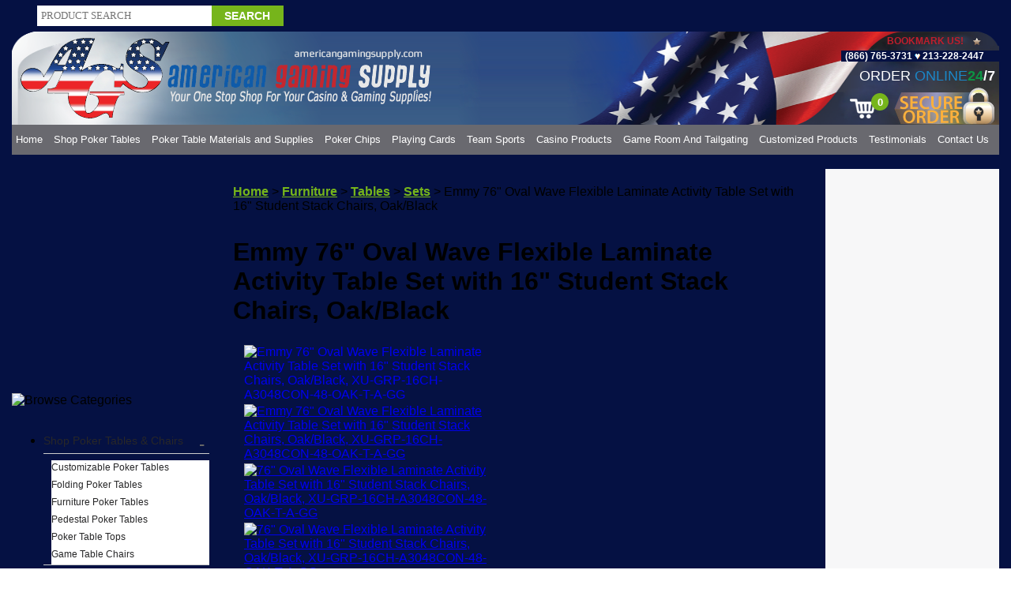

--- FILE ---
content_type: text/html; charset=utf-8
request_url: https://www.americangamingsupply.com/76-oval-wave-flexible-laminate-activity-table-set-with-16-student-stack-chairs-oak-black.aspx
body_size: 37541
content:


<!DOCTYPE html PUBLIC "-//W3C//DTD XHTML 1.0 Transitional//EN" "http://www.w3.org/TR/xhtml1/DTD/xhtml1-transitional.dtd">

<html xmlns="http://www.w3.org/1999/xhtml" lang="en">
<head id="ctl00_headTag"><title>
	Emmy 76&quot; Oval Wave Flexible Laminate Activity Table Set with 16&quot; Student Stack Chairs, Oak/Black, XU-GRP-16CH-A3048CON-48-OAK-T-A-GG
</title>
    <script type="text/javascript" src="/scripts/jquery-3.5.1.min.js" integrity='sha384-ZvpUoO/+PpLXR1lu4jmpXWu80pZlYUAfxl5NsBMWOEPSjUn/6Z/hRTt8+pR6L4N2' crossorigin='anonymous'></script>
    <script type="text/javascript" src="/scripts/jquery-ui-1.13.0.min.js" integrity='sha384-GH7wmqAxDa43XGS89eXGbziWEki6l/Smy1U+dAI7ZbxlrLsmal+hLlTMqoPIIg1V' crossorigin='anonymous'></script>
    <script type="text/javascript" src="/scripts/json2.js" integrity='sha384-rY3wIRyRmLeQV74T/sN7A3vmSdmaUvjIIzs0Z0cxcwXDHrUumbS3B3u18KlipZ2i' crossorigin='anonymous'></script>
    <script type="text/javascript" src="/scripts/jstorage.js" integrity='sha384-oC7ifurXSiCOGfj0Uy8BEQzbYTql7TzwHA8cE+mQY4skImVU0TX2RYBBKdXDs5cp' crossorigin='anonymous'></script>

    <link type="text/css" rel="stylesheet" href="/custom.css.aspx?theme=174&amp;69929" /><link rel="image_src" href="http://www.americangamingsupply.comhttps://www.americangamingsupplies.com/Images/Flash/Small/XU-GRP-16CH-A3048CON-48-OAK-T-A-GG.jpg" /><link rel="stylesheet" type="text/css" href="/scripts/jQueryUiStyles/jquery-ui.min.css" /><meta name="description" content="Emmy 76&quot; Oval Wave Flexible Laminate Activity Table Set with 16&quot; Student Stack Chairs, Oak/Black, XU-GRP-16CH-A3048CON-48-OAK-T-A-GG" /><meta name="keywords" content="emmy 76&quot; oval wave flexible laminate activity table set with 16&quot; student stack chairs, oak/black, xu-grp-16ch-a3048con-48-oak-t-a-gg" /><meta property="og:title" content="Emmy 76&amp;quot; Oval Wave Flexible Laminate Activity Table Set with 16&amp;quot; Student Stack Chairs, Oak/Black, XU-GRP-16CH-A3048CON-48-OAK-T-A-GG" /><meta property="og:description" content="Emmy 76&amp;quot; Oval Wave Flexible Laminate Activity Table Set with 16&amp;quot; Student Stack Chairs, Oak/Black" /><meta property="og:image" content="https://www.americangamingsupplies.com/Images/Flash/Small/XU-GRP-16CH-A3048CON-48-OAK-T-A-GG.jpg" /><meta property="og:site_name" content="American Gaming Supply, Inc." /><meta property="og:url" content="http://www.americangamingsupply.com/76-oval-wave-flexible-laminate-activity-table-set-with-16-student-stack-chairs-oak-black.aspx" /><link rel="canonical" href="https://www.americangamingsupply.com/76-oval-wave-flexible-laminate-activity-table-set-with-16-student-stack-chairs-oak-black.aspx" /><link rel="stylesheet" href="/themes/redesign-2-6-1/css/default.css" type="text/css" />
    <script type="text/javascript" src="/scripts/storefront.js" integrity='sha384-wZ3DIKW9ZSoCKqJd55/BNLEcz3mgQhgMwHCw/jwN8k3RG+Hr9bq6e6m10w1YVJqQ' crossorigin='anonymous'></script>
    <script type="text/javascript" src="/scripts/storefront.ie10.js" integrity='sha384-9qRZorpiHcWTyPYogrGSXMS7WL+BQqd4f8L1TM8QShlm70sVe2mrRGcdOVqWssZ2' crossorigin='anonymous'></script>
    <script type="text/javascript" src="/scripts/jquery.producthistory.js" integrity='sha384-mGvZy9PlgY3eQGscCu2QBJCfNYGTuq65xdGE0VNdMv45A6y3R+TxUjF5aIZ+uLx3' crossorigin='anonymous'></script>
    
    <style type="text/css" media="all">
        .product-detail #additional {float:left;margin:10px 0 0;width:100%;}
        .product-detail #additional ul.tabs {float:left;width:100%; list-style-type:none !important; margin-left: 0px !important; padding-left: 0px !important; margin-right: 0px !important; padding-right: 0px !important;}
        .product-detail #additional ul.tabs li {float:left;width:24%;font-size:12px;text-align:center;border:1px solid #ddd;background:url(/images/item-bg.gif) repeat-x left bottom;}
        .product-detail #additional ul.tabs li.tab-desc {border-left:none;}
        .product-detail #additional ul.tabs li.active {background:#fff;border-bottom:none;}
        .product-detail #additional ul.tabs li a {display:block;padding:10px;text-decoration:none;color:#666;}
        .product-detail #additional ul.tabs li.active a {font-weight:bold;color:#333;}
        #quantity-discounts {float:left;}
        .updateProgress {display: block;position: relative;background-color: #fff;filter: alpha(opacity=70);-moz-opacity: 0.7;opacity: 0.7;padding: 0px;margin: 0px;border: 0px;background-image: url("/images/indicator.gif");background-repeat: no-repeat;background-position: center center;z-index: 100000;}
    </style>

<meta name="viewport" content="width=device-width, initial-scale=1.0">
<meta name="google-site-verification" content="FF9DKsVGyQlDGC7q2rrM1t51xh662mFNeJzr4soSnEo" />
<script language="JavaScript" src="https://seal.networksolutions.com/siteseal/javascript/siteseal.js" type="text/javascript"></script>
<!--Start of Tawk.to Script-->
<script type="text/javascript">
	var Tawk_API=Tawk_API||{}, Tawk_LoadStart=new Date();
	(function(){
		var s1=document.createElement("script"),s0=document.getElementsByTagName("script")[0];
		s1.async=true;
		s1.src='https://embed.tawk.to/5977e7e00d1bb37f1f7a5d74/default';
		s1.charset='UTF-8';
		s1.setAttribute('crossorigin','*');
		s0.parentNode.insertBefore(s1,s0);
	})();
</script>
<!--End of Tawk.to Script-->
<!-- menu start -->
<script>
$(document).ready(function(){


$('#txtSearch').bind('keyup keypress', function(e) {
  var keyCode = e.keyCode || e.which;
  if (keyCode === 13) {  
	$("#imbGo").trigger("click");
 e.preventDefault();		
  }
});

	/*left menu start*/
	var isMobileViewActive = ($('.mobile-menu').css('display') == "block")? true : false;
	
	if(!isMobileViewActive) { // desktop menu
	
		//$("ul.cat-nav li ul").hide();
		setTimeout(function(){
			console.log('my left menu setup call.');

			$("ul.cat-nav li").prepend("<span class='expandicon exp-open' style='color: #666;'>-</span>");
			//$("ul.cat-nav li ul").hide();

			$("ul.cat-nav li span.expandicon").unbind('click').bind("click", function(){
				//$("ul.cat-nav li ul").hide();
				var currentClass = ($(this).hasClass("exp-close"))? "exp-close" : "exp-open";
				
				
				//$("ul.cat-nav li span.expandicon").html("+");
				//$("ul.cat-nav li span.expandicon").removeClass("exp-open exp-close").addClass("exp-close");
				
				//console.log("currentClass: ", currentClass);
				$(this).removeClass('exp-close exp-open').addClass(currentClass);
				
				//console.log($(this).attr('class'));
				if($(this).hasClass("exp-close")){
					$(this).removeClass("exp-close");
					$(this).addClass("exp-open");
					$(this).html("-")
					$(this).siblings("ul").show();
				}
				else
				{
					$(this).removeClass("exp-open");
					$(this).addClass("exp-close");
					$(this).html("+")
					$(this).siblings("ul").hide();
				}
			});
			
			/*if(sessionStorage.getItem('parentLi') != null) {
				var pCatId = sessionStorage.getItem('parentLi');
				if($('.mobile-menu').css('display') != "block") {
					$('.module-body [data-catid='+pCatId+'] > span.expandicon').trigger('click')
				} else {
					$('.mobile-menu [data-catid='+pCatId+'] > span.expandicon').trigger('click');
				}
			}*/
			
			$("ul.cat-nav li ul li").unbind('click').bind('click', function(){
				console.log($(this));
				console.log($(this).parents('li'));
				var pCatId = $(this).parents('li').attr('data-catid');
				sessionStorage.setItem('parentLi', pCatId);
			});
		},10);
	} else { // mobile menu
		$("ul.cat-nav li ul").hide();
		setTimeout(function(){
			console.log('my left menu setup call.');

			$("ul.cat-nav li").prepend("<span class='expandicon exp-close' style='color: #666;'>+</span>");
			$("ul.cat-nav li ul").hide();

			$("ul.cat-nav li span.expandicon").unbind('click').bind("click", function(){
				$("ul.cat-nav li ul").hide();
				var currentClass = ($(this).hasClass("exp-close"))? "exp-close" : "exp-open";
				
				
				$("ul.cat-nav li span.expandicon").html("+");
				$("ul.cat-nav li span.expandicon").removeClass("exp-open exp-close").addClass("exp-close");
				
				//console.log("currentClass: ", currentClass);
				$(this).removeClass('exp-close exp-open').addClass(currentClass);
				
				//console.log($(this).attr('class'));
				if($(this).hasClass("exp-close")){
					$(this).removeClass("exp-close");
					$(this).addClass("exp-open");
					$(this).html("-")
					$(this).siblings("ul").show();
				}
				else
				{
					$(this).removeClass("exp-open");
					$(this).addClass("exp-close");
					$(this).html("+")
					$(this).siblings("ul").hide();
				}
			});
			
			if(sessionStorage.getItem('parentLi') != null) {
				var pCatId = sessionStorage.getItem('parentLi');
				if($('.mobile-menu').css('display') != "block") {
					$('.module-body [data-catid='+pCatId+'] > span.expandicon').trigger('click')
				} else {
					$('.mobile-menu [data-catid='+pCatId+'] > span.expandicon').trigger('click');
				}
			}
			
			$("ul.cat-nav li ul li").unbind('click').bind('click', function(){
				console.log($(this));
				console.log($(this).parents('li'));
				var pCatId = $(this).parents('li').attr('data-catid');
				sessionStorage.setItem('parentLi', pCatId);
			});
		},10);
	}
	/*left menu end*/
	
	$(".module-list").clone().appendTo(".mobile-menu");
		$(".mMenu").click(function(){
				$('.sa').remove();
				$('body').prepend('<div class="sa"></div>');
				$(".navigation_wrapper .mobile-menu > ul").toggleClass("slide");
				$('.sa').unbind('click').bind('click', function(){
					$('.sa').remove();
					$(".navigation_wrapper .mobile-menu > ul").removeClass("slide");
				});
		});
		
		
	$(".MenuList").click(function(){
		$(this).toggleClass("open");
	});
	$('img[src*="diningtop_sample.jpg"]').addClass("w1000");
	 $(".cart-module-cart").clone().appendTo(".cart_dropdown");
	 
	  $(".mcart").click(function(){
			$(".cart_dropdown").toggle();
		});


var qty=0;
var qtyTot=0;
$(".textcart").html(qtyTot);
$(".cart_dropdown .mini-cart-item-quantity").each(function(){
    qty = parseInt($(this).text());
    qtyTot=qtyTot+qty;


	$(".textcart").html(qtyTot);
});

});
</script>


<!-- menu end-->
<!-- search start-->
<script type="text/javascript" language="javascript">
function search()
{
	var tsearch=$("#txtSearch").val();
	if(tsearch=="")
	{
		alert("Please enter search keyword.");
		$("#txtSearch").focus();
               
	}
	else
	{
	window.location="/search.aspx?find="+$("#txtSearch").val();
	}
}
</script>
<!-- search end-->



<!-- Google tag (gtag.js) -->
<script async src="https://www.googletagmanager.com/gtag/js?id=G-R6C1K65GTF"></script>
<script>
  window.dataLayer = window.dataLayer || [];
  function gtag(){dataLayer.push(arguments);}
  gtag('js', new Date());

  gtag('config', 'G-R6C1K65GTF');
</script>


<!-- Google Tag Manager -->
<script>(function(w,d,s,l,i){w[l]=w[l]||[];w[l].push({'gtm.start':
new Date().getTime(),event:'gtm.js'});var f=d.getElementsByTagName(s)[0],
j=d.createElement(s),dl=l!='dataLayer'?'&l='+l:'';j.async=true;j.src=
'https://www.googletagmanager.com/gtm.js?id='+i+dl;f.parentNode.insertBefore(j,f);
})(window,document,'script','dataLayer','GTM-T5SHPW9S');</script>
<!-- End Google Tag Manager -->
<meta http-equiv="content-type" content="text/html; charset=utf-8" /><meta http-equiv="content-language" content="en-us" /></head>

<body id="ctl00_bodyTag" class="product-page-type 76-oval-wave-flexible-laminate-activity-table-set-with-16-student-stack-chairs-oak-black-page">

    <form name="aspnetForm" method="post" action="./76-oval-wave-flexible-laminate-activity-table-set-with-16-student-stack-chairs-oak-black.aspx" onsubmit="javascript:return WebForm_OnSubmit();" id="aspnetForm">
<div>
<input type="hidden" name="__EVENTTARGET" id="__EVENTTARGET" value="" />
<input type="hidden" name="__EVENTARGUMENT" id="__EVENTARGUMENT" value="" />
<input type="hidden" name="__VIEWSTATE" id="__VIEWSTATE" value="SzLaD3mwIkHsvM+73BxgLysXhNj1Vd5i9uvxh55uqqT0BWzS6GJVRe+lRYduK8qVPniZnUgtJeuUfOy+sGUdB1TIIYlZwCaLPCRB0NgFr3+I/i6U754lTDB2J3k5j+yUMlGLw0fQ59LttuIv5o2Y5cIOpWreGgnUQtoFBYS1SEdKMDgAgVqB0xeIMC/DJf98I1CiD0C+84U61cobASvImKowKYyy35kofFF7XbSsaMoaEDIxSu3hpT4p53/Gejz7PV4eeiCX1Y3BeugNggdf6ENQ8lSlLEXGtpA+ipUeG+JNnWwi++SWq8W5vTpTDrMO9IwqOnVujYfQnFXmp24bsRyXUjrrPi9XZu5fZhNe2APsVXDNwebtjOrtNKDMo1OTNnENNvGPEPLa2O8nRftsteBkeEr20adq36slBr9/pCVnX9+5t4KxNmiFfS+fBw08uSw1pYFomkLR42rTkMr03BC7sj1O2OTR6uAT7iTurfrdD5FsxCrZ/FiBHKQ55HjPouQ+/dkHWV4zqfPMKfFubVvy26GelgdgJPlm9IjHfVzhPZ9epEoFy5phSEWOup1/[base64]/HW7GDTwaTZ26RvnXY3qyQrras3/RnhA9RLrA8YQqDvt1i9dWdjFXyHAWJ5EzbU8R/[base64]/[base64]" />
</div>

<script type="text/javascript">
//<![CDATA[
var theForm = document.forms['aspnetForm'];
if (!theForm) {
    theForm = document.aspnetForm;
}
function __doPostBack(eventTarget, eventArgument) {
    if (!theForm.onsubmit || (theForm.onsubmit() != false)) {
        theForm.__EVENTTARGET.value = eventTarget;
        theForm.__EVENTARGUMENT.value = eventArgument;
        theForm.submit();
    }
}
//]]>
</script>


<script src="/WebResource.axd?d=pynGkmcFUV13He1Qd6_TZAG0REM8qqEBAHCZinHsmTftbBz8ARFqQG4SmTbTGQGNsxByiuhhp7M8BL__qlDclA2&amp;t=638259264720000000" type="text/javascript"></script>


<script src="/ScriptResource.axd?d=nv7asgRUU0tRmHNR2D6t1HtMr9P-x2_74eSuheOvyS9sgudK_1OOBbqxeT95Oz7T4EgKT-ui-t0v-5WHdBjnvkKGXbdd-7IxxFMhrIT9raX1Q8vQJZ8sjEME6_5pfXflUbfOeoegYHjikdC7srSHlw2&amp;t=52f3558a" type="text/javascript"></script>
<script src="/ScriptResource.axd?d=NJmAwtEo3Ipnlaxl6CMhvtsjOePWILLXcWxlwCsHYz8fzRI9N5f0JccCBUsBm33EENLZXDYwZteS25FdzlV0igVEWzubi67r3jAiJ3i-Sz9kW0feR-VvdZFL844GJHYGuTW7fGD09j6SX6uvNV2Oe-XsnzpZhTrgTJSBMIzc6Ho1&amp;t=ffffffffb1d0f179" type="text/javascript"></script>
<script src="/ScriptResource.axd?d=dwY9oWetJoJoVpgL6Zq8ODn6mY9ix_887qsASlhK_vTw8AMA8PPR6IrMWs6QekhgoBeNs0izHBQ96rkU8iFXd95XYcpwleh_m016WsHkHKye3D16O_Li6Ay_wDz-uYcv1BH84cWSb30mu8pq8vUXCyqjWfvUgbpIFFJaaE3GFNA1&amp;t=ffffffffb1d0f179" type="text/javascript"></script>
<script type="text/javascript">
//<![CDATA[
function WebForm_OnSubmit() {
if (typeof(ValidatorOnSubmit) == "function" && ValidatorOnSubmit() == false) return false;
return true;
}
//]]>
</script>

<div>

	<input type="hidden" name="__VIEWSTATEGENERATOR" id="__VIEWSTATEGENERATOR" value="1314A63E" />
	<input type="hidden" name="__SCROLLPOSITIONX" id="__SCROLLPOSITIONX" value="0" />
	<input type="hidden" name="__SCROLLPOSITIONY" id="__SCROLLPOSITIONY" value="0" />
	<input type="hidden" name="__EVENTVALIDATION" id="__EVENTVALIDATION" value="eeHl344/lRCCM5h00VuQma7p8ketA66zZm0XzG9Ygc2BYiTY2/V2uQYm2iOoJaFOElBGOVqBLAl1cbFb0iAfit7hlfauku6OEWeaCXgL0xNchSSDt6TllMC16CrI5ejePFZqpYvL/G2FYyhUIaserafChkKIwe0ayPYsG4/r+FsPeU7qbcwfdl+7PA3HXpcjNmFfhM9QEr6r+W14zpe0R4Ti6j2vAd5a2DpaW3EYy7SX4or5IvfEj7cBm5bQQ0dBMQXbuMLiT3CtYyvXJJWZkuNDrAUqdJKEcPs+3E5EFphiCIrDb3f7N3dlZkqRISwX3y7C7hJ7i1Nr7lE5NuykQXjjz4U/kGvGkefYu/gs0lnLvRY90k1gA1ISvFPqVZ/sqXCp416hnaoMSqNJbXEwxIESZYJsQoDUotqsFoddgFg7MAxWLxart/a+YU31JR7k" />
</div>
        

        

        

        <div id="wrapper">
            <table id="ctl00_container" class="page-container" cellspacing="0" cellpadding="0" border="0" style="border-collapse:collapse;">
	<tr id="ctl00_header">
		<td id="ctl00_headerContent" class="page-header"><title>homebanner</title>

<meta name="viewport" content="width=device-width, user-scalable=no, initial-scale=1.0, minimum-scale=1.0, maximum-scale=1.0"></meta>

<!--
<meta http-equiv="Content-Type" content="text/html; charset=iso-8859-1"></meta>
-->



<meta charset="iso-8859-1"></meta>

<!--
<link rel="stylesheet" type="text/css" href="default.css" />
-->



<!--
ImageReady Slices (homebanner.ai - Slices: 00, 01, 02, 03, 04, 05, 07, 08, 09, 10, 11, 12, 13, 14, 15) <!--<link rel="stylesheet" type="text/css" href="http://nddw.com/demo1/american/responisve.css" />
-->



<link rel="stylesheet" type="text/css" href="../../../responsive/responsive.css" />

<!--
Clickcease.com tracking
-->



<script type="text/javascript">
//<![CDATA[
// <![CDATA[ var script = document.createElement('script'); script.async = true; script.type = 'text/javascript'; var target = 'https://www.clickcease.com/monitor/stat.js'; script.src = target;var elem = document.head;elem.appendChild(script); // ]]>
//]]>
</script>

<noscript>&amp;amp;amp;amp;amp;amp;amp;amp;amp;amp;amp;amp;amp;amp;amp;amp;amp;amp;amp;lt;a href='https://www.clickcease.com' rel='nofollow'&amp;amp;amp;amp;amp;amp;amp;amp;amp;amp;amp;amp;amp;amp;amp;amp;amp;amp;amp;gt;&amp;amp;amp;amp;amp;amp;amp;amp;amp;amp;amp;amp;amp;amp;amp;amp;amp;amp;amp;lt;img src='https://monitor.clickcease.com/stats/stats.aspx' alt='ClickCease'/&amp;amp;amp;amp;amp;amp;amp;amp;amp;amp;amp;amp;amp;amp;amp;amp;amp;amp;amp;gt;&amp;amp;amp;amp;amp;amp;amp;amp;amp;amp;amp;amp;amp;amp;amp;amp;amp;amp;amp;lt;/a&amp;amp;amp;amp;amp;amp;amp;amp;amp;amp;amp;amp;amp;amp;amp;amp;amp;amp;amp;gt;</noscript>

<!--
Clickcease.com tracking
-->



<div id="wrapper">
  
  <div class="ags_header">
    
    <!--
    header top stripe start
    -->
    
    
    
    <div class="ags_top_stripe">
      
      <div class="ags_search_box">
        
        <div class="search_form" id="pnlSearch" defaultbutton="imbGo">
          
          <input class="search_input_field" name="txtSearch" id="txtSearch" placeholder="PRODUCT SEARCH" type="text" />
          
          <input class="search_result_btn" name="imbGo" id="imbGo" onclick="javascript:search();" value="Search" type="button" /></div></div>
      
      <div class="ags_wholesaler">&nbsp;</div>
      
      <div class="ags_payment_method">&nbsp;</div></div></div>
  
  <!--
  header top stripe end
  -->
  
  
  
  <div class="clear">&nbsp;</div>
  
  <div class="header_bg">
    
    <!--
    header flage start
    -->
    
    
    
    <div class="flLeft">
      
      <div class="logo"><a href="../../../">
          
          <img src="../../../responsive/Logo1.png" alt="American Gaming Supply - Your One Stop Shop for Casino and Gaming Supplies " /></a></div></div>
    
    <div class="flRight">
      
      <div class="bookmarktext">Bookmark Us!</div>
      
      <div class="contacts"><a href="tel:866-765-3731">(866) 765-3731</a>
        
        <img src="../../../responsive/heart_icons.png" /><a href="tel:213-228-2447"> 213-228-2447</a></div>
      
      <div class="order_online">ORDER <span class="blue">ONLINE</span><span class="green">24</span><span class="white">/7</span></div>
      
      <div class="secure_order">&nbsp;</div></div></div>
  
  <!--
  header flage end
  -->
  
  
  
  <div class="navigation_wrapper">
    
    <!--
    Navigation Start
    -->
    
    <span class="mMenu">Menu</span><span class="mcart"><span class="textcart"></span></span>
    
    <div class="mobile-menu">&nbsp;</div>
    
    <ul class="mob_disable">
      
      <li><a href="../../../?theme=173">Home </a></li>
      
      <li class="MenuList" data-catid="cat-813" data-catimg-path="/USAG/SMALL/IMG_0035.jpg"><a href="../../../Poker-Tables-.aspx">Shop Poker Tables </a><span class="arrow"></span>
        
        <ul class="subMenu">
          
          <li data-catid="cat-3" data-catimg-path="https://www.americangamingsupply.com/images/products/thumb/crpt-s.jpg"><a href="../../../customizable-poker-tables.aspx">Customizable Poker Tables</a></li>
          
          <li data-catid="cat-3" data-catimg-path="https://www.americangamingsupply.com/images/products/thumb/crpt-s.jpg"><a href="../../../poker-table-with-folding-legs-2.aspx">Folding Poker Tables</a></li>
          
          <li data-catid="cat-134" data-catimg-path="https://www.americangamingsupply.com/images/products/thumb/AGSHT501DRH4.JPG"><a href="../../../Furniture-Poker-Tables.aspx">Furniture Poker Tables</a></li>
          
          <li data-catid="cat-117" data-catimg-path="/usag/medium/IMG_0033.jpg"><a href="../../../Pedestal-Poker-Tables.aspx">Pedestal Poker Tables</a></li>
          
          <li data-catid="cat-9" data-catimg-path="https://www.americangamingsupply.com/images/products/thumb/8A.jpg"><a href="../../../Poker-Table-Tops.aspx">Poker Table Tops</a></li>
          
          <li data-catid="cat-449" data-catimg-path="https://www.americangamingsupply.com/images/products/thumb/B9545-BE.jpg"><a href="../../../Poker-Table-Chairs.aspx">Game Table Chairs</a></li>
        
        </ul></li>
      
      <li class="MenuList" data-catid="cat-226" data-catimg-path=""><a href="../../../Poker-Table-Products.aspx">Poker Table Materials and Supplies</a><span class="arrow"></span>
        
        <ul class="subMenu">
          
          <li data-catid="cat-440" data-catimg-path=""><a href="../../../automatic-card-shuffler.aspx">Automatic Card Shuffler</a></li>
          
          <li data-catid="cat-342" data-catimg-path=""><a href="../../../poker-table-felt-velvet-fabric.aspx">Poker Table Felt Velvet Fabric</a></li>
          
          <li data-catid="cat-436" data-catimg-path=""><a href="../../../Suited-Speed-Cloth.aspx">Suited Speed Cloth</a></li>
          
          <li data-catid="cat-344" data-catimg-path=""><a href="../../../Poker-Table-Foam.aspx">Poker Table Foam</a></li>
          
          <li data-catid="cat-143" data-catimg-path=""><a href="../../../Poker-Table-Legs.aspx">Poker Table Legs</a></li>
          
          <li data-catid="cat-343" data-catimg-path=""><a href="../../../Poker-Table-Vinyl.aspx">Poker Table Vinyl</a></li>
          
          <li data-catid="cat-231" data-catimg-path=""><a href="../../../poker-table-cup-holders.aspx">Poker Table Cup Holders</a></li>
          
          <li data-catid="cat-227" data-catimg-path=""><a href="../../../drop-boxes.aspx">Drop Boxes</a></li>
          
          <li data-catid="cat-228" data-catimg-path=""><a href="../../../Money-Plungers-Bill-Slot-Frames.aspx">Money Plungers &amp; Bill Slot Frames</a></li>
          
          <li data-catid="cat-220" data-catimg-path=""><a href="../../../Poker-Buttons-Markers-Cut-Cards.aspx">Buttons, Markers, Cut Cards</a></li>
          
          <li data-catid="cat-432" data-catimg-path=""><a href="../../../Food-Cart-and-Drink-Carts.aspx">Food And Drink Cart</a></li>
          
          <li data-catid="cat-136" data-catimg-path=""><a href="../../../pokertablecovers.aspx">Poker Table Covers</a></li>
          
          <li data-catid="cat-225" data-catimg-path=""><a href="../../../Poker-Tournament-Timers-Poker-Tournament-clocks.aspx">Poker Tournaments Timers &amp; Clocks</a></li>
          
          <li data-catid="cat-229" data-catimg-path=""><a href="../../../Poker-Table-Chip-Trays.aspx">Poker Table Chip Trays / Chip Racks</a></li>
        
        </ul></li>
      
      <li class="MenuList" data-catid="cat-54" data-catimg-path=""><a href="../../../pokerchips.aspx">Poker Chips</a><span class="arrow"></span>
        
        <ul class="subMenu">
          
          <li data-catid="cat-368" data-catimg-path="/images/montecarloseries-1[1].jpg"><a href="../../../Poker-Chips-With-Denominations.aspx">Poker Chips With Denominations</a></li>
          
          <li data-catid="cat-369" data-catimg-path="/images/Blank 12 Stripe Poker Chip 13.5gram-S.jpg"><a href="../../../Poker-Chips-Without-Denominations.aspx">Poker Chips Without Denominations</a></li>
          
          <li><a href="../../../poker-chip-sets.aspx">Poker Chips Sets</a></li>
          
          <li><a href="../../../Poker-Chip-Cases.aspx">Poker Chip Cases</a></li>
        
        </ul></li>
      
      <li class="MenuList" data-catid="cat-172" data-catimg-path=""><a href="../../../Playing-Cards.aspx">Playing Cards</a><span class="arrow"></span>
        
        <ul class="subMenu">
          
          <li data-catid="cat-765" data-catimg-path="/productimages/smallpictures/APbox.jpg"><a href="../../../A-Plus-Plastic-Playing-Cards.aspx">A-Plus Playing Cards</a></li>
          
          <li data-catid="cat-803" data-catimg-path="/images/categories/bicycle.jpg"><a href="../../../Bicycle-Playing-Cards.aspx">Bicycle Playing Cards</a></li>
          
          <li data-catid="cat-173" data-catimg-path="/productimages/pictures/copag.jpg"><a href="../../../COPAG-Plastic-Playing-Cards.aspx">COPAG Plastic Playing Cards</a></li>
          
          <li data-catid="cat-340" data-catimg-path="/productimages/smallpictures/How%20to%20Customize.jpg"><a href="../../../Custom-Playing-Cards.aspx">Custom Playing Cards</a></li>
          
          <li data-catid="cat-174" data-catimg-path="/productimages/pictures/kem.jpg"><a href="../../../kemplasticplayingcards.aspx">KEM Plastic Playing Cards</a></li>
          
          <li data-catid="cat-175" data-catimg-path="/productimages/pictures/wpt.jpg"><a href="../../../WPT-Playing-Cards.aspx">WPT Playing Cards</a></li>
          
          <li data-catid="cat-717" data-catimg-path=""><a href="../../../modiano-playing-cards.aspx">Modiano Playing Cards</a></li>
          
          <li data-catid="cat-722" data-catimg-path=""><a href="../../../royal-brand.aspx">Royal Brand</a></li>
        
        </ul></li>
      
      <li class="MenuList"><a href="../../../team-sports-products-2.aspx">Team Sports </a><span class="arrow"></span>
        
        <ul class="subMenu">
          
          <li data-catid="cat-557" data-catimg-path="/images/categories/nfl_thumb.jpg"><a href="../../../NFL-Game-Room-Products.aspx">NFL Products</a></li>
          
          <li data-catid="cat-556" data-catimg-path="/images/categories/nba_thumb.jpg"><a href="../../../NBA-Game-Room-products.aspx">NBA Products</a></li>
          
          <li data-catid="cat-558" data-catimg-path="/images/categories/mlb_thumb.jpg"><a href="../../../MLB-Game-Room-Products.aspx">MLB Products</a></li>
          
          <li data-catid="cat-461" data-catimg-path="/images/categories/nhl_thumb.jpg"><a href="../../../Gameroom-Products---NHL-Teams.aspx">NHL Products</a></li>
          
          <li data-catid="cat-455" data-catimg-path="/images/categories/ncaa_thumb.jpg"><a href="../../../college-teams.aspx">College Team Products</a></li>
          
          <li data-catid="cat-876" data-catimg-path="/images/categories/mls_thumb.jpg"><a href="../../../major-league-soccer.aspx">Major League Soccer</a></li>
        
        </ul></li>
      
      <li class="MenuList"><a href="../../../shop-by-game.aspx">Casino Products </a><span class="arrow"></span>
        
        <ul class="subMenu">
          
          <li data-catid="cat-874" data-catimg-path=""><a href="../../../Baccarat.aspx">Baccarat</a></li>
          
          <li data-catid="cat-808" data-catimg-path=""><a href="../../../Blackjack-Tables-and-Accessories.aspx">Blackjack</a></li>
          
          <li data-catid="cat-733" data-catimg-path="/productimages/smallpictures/65-0013.jpg"><a href="../../../Bingo-Accessories.aspx">Bingo Tables And Accessories</a></li>
          
          <li data-catid="cat-147" data-catimg-path=""><a href="../../../Carnival-Wheels-and-Prize-Wheels-and-Accessories.aspx">Carnival / Prize Wheels</a></li>
          
          <li data-catid="cat-810" data-catimg-path=""><a href="../../../Craps-Tables-and-Accessories.aspx">Craps</a></li>
          
          <li data-catid="cat-875" data-catimg-path=""><a href="../../../Pai-Gow.aspx">Pai Gow</a></li>
          
          <li data-catid="cat-732" data-catimg-path=""><a href="../../../raffle-drums.aspx">Raffle Drums</a></li>
          
          <li data-catid="cat-809" data-catimg-path=""><a href="../../../roulette.aspx">Roulette</a></li>
          
          <li data-catid="cat-439" data-catimg-path=""><a href="../../../Skill-Stop-and-Slot-Machines.aspx">Slot Machines and Skill Stop Machines</a></li>
        
        </ul></li>
      
      <li class="MenuList"><a href="../../../game-room-products.aspx">Game Room And Tailgating </a><span class="arrow"></span>
        
        <ul class="subMenu">
          
          <li data-catid="cat-873" data-catimg-path=""><a href="../../../Arcade-Games.aspx">Arcade Games</a></li>
          
          <li data-catid="cat-450" data-catimg-path="/images/categories/auto_thumb.jpg"><a href="../../../automotive.aspx">Automotive Themed Products</a></li>
          
          <li data-catid="cat-825" data-catimg-path="/productimages/smallpictures/12-3880_1.jpg"><a href="../../../backgammon.aspx">Backgammon</a></li>
          
          <li data-catid="cat-1303" data-catimg-path="/images/categories/26-241.jpg"><a href="../../../bar-tables.aspx">Bar Tables</a></li>
          
          <li data-catid="cat-1178" data-catimg-path=""><a href="../../../bar-furnitures.aspx">Bar Furnitures</a></li>
          
          <li data-catid="cat-451" data-catimg-path="/images/categories/beer_thumb.jpg"><a href="../../../Beer-Products.aspx">Beer Themed Products</a></li>
          
          <li data-catid="cat-864" data-catimg-path=""><a href="../../../billiards-and-pool-table-accessories.aspx">Billiards and Pool Table Accessories</a></li>
          
          <li data-catid="cat-555" data-catimg-path=""><a href="../../../chess-sets.aspx">Chess Sets</a></li>
          
          <li data-catid="cat-456" data-catimg-path="/images/categories/darts125.jpg"><a href="../../../darts-accessories.aspx">Darts and Dart Accessories</a></li>
          
          <li data-catid="cat-2154" data-catimg-path=""><a href="../../../dominos.aspx">Domino</a></li>
          
          <li data-catid="cat-1290" data-catimg-path="/images/categories/image.jpg"><a href="../../../foosball-tables.aspx">Foosball Tables</a></li>
          
          <li data-catid="cat-2153" data-catimg-path=""><a href="../../../mah-jong.aspx">Mah Jong</a></li>
          
          <li data-catid="cat-459" data-catimg-path="/images/categories/military_thumb.jpg"><a href="../../../military.aspx">Military Themed Products</a></li>
          
          <li data-catid="cat-815" data-catimg-path="/images/categories/neon_thumb.jpg"><a href="../../../neon-signs-and-neon-lighting.aspx">Neon Signs and Neon Lighting</a></li>
          
          <li data-catid="cat-866" data-catimg-path="/images/categories/pokerthemed_thumb.jpg"><a href="../../../poker-theme-products.aspx">Poker Theme Products</a></li>
          
          <li data-catid="cat-715" data-catimg-path=""><a href="../../../shuffle-board.aspx">Shuffle Boards</a></li>
          
          <li data-catid="cat-872" data-catimg-path=""><a href="../../../Tailgating-and-Beer-Pong.aspx">Tailgating &amp; Beer Pong Products</a></li>
          
          <li data-catid="cat-1176" data-catimg-path=""><a href="../../../tv-covers.aspx">TV Covers</a></li>
          
          <li data-catid="cat-1177" data-catimg-path=""><a href="../../../wall-clocks.aspx">Wall Clocks</a></li>
        
        </ul></li>
      
      <li class="MenuList" data-catid="cat-1653" data-catimg-path=""><a href="../../../customized-products.aspx">Customized Products </a><span class="arrow"></span>
        
        <ul class="subMenu">
          
          <li><a href="../../../customized-layout-felts.aspx">Customized Layout Felts</a></li>
          
          <li data-catid="cat-1195" data-catimg-path="/images/categories/thumbnail_customizable_pt_175.jpg"><a href="../../../customizable-poker-tables.aspx">Customizable Poker Tables</a></li>
          
          <li data-catid="cat-337" data-catimg-path="/images/categories/chip_label_montage2.jpg"><a href="../../../custompokerchips.aspx">Custom Poker Chips</a></li>
          
          <li data-catid="cat-340" data-catimg-path="/productimages/smallpictures/How%20to%20Customize.jpg"><a href="../../../Custom-Playing-Cards.aspx">Custom Playing Cards</a></li>
          
          <li data-catid="" data-catimg-path=""><a href="../../../custompokerchipcase.aspx">Custom Chip Cases </a></li>
          
          <li data-catid="" data-catimg-path=""><a href="../../../Custom-Game-Room-Products.aspx">Custom Game Room Products</a></li>
        
        </ul></li>
      
      <li><a href="../../../testimonials.aspx">Testimonials</a></li>
      
      <li><a href="../../../contact-us.aspx">Contact Us</a></li>
    
    </ul>
    
    <div class="cart_dropdown">&nbsp;</div></div>
  
  <!--
  Navigation end
  -->
  
  </div>

<!--
End ImageReady Slices
-->



<div style="position: static !important;">&nbsp;</div>

<iframe style="display: block !important; position: absolute; top: 0px; left: 0px; visibility: hidden;" srcdoc="&lt;!doctype html&gt;&lt;html&gt;&lt;head&gt;&lt;meta name=" viewport"="" content="width=device-width, initial-scale=" 1""&amp;gt;"=""></iframe></td>
	</tr><tr id="ctl00_body" class="page-body">
		<td id="ctl00_bodyContent" class="page-body-content">
                        <div role="main">
                            <table id="ctl00_columns" class="page-body-columns" cellspacing="0" cellpadding="0" border="0" style="border-collapse:collapse;">
			<tr>
				<td id="ctl00_leftColumn" class="page-column-left">

<script src="/scripts/CategoryTree.js"></script>

<table border="0" cellpadding="0" cellspacing="0" class="module category-module" style="width:100%;">
					<tr>
						<td class="module-header"><img src="/themes/redesign-2-6-1/images/layout/mod_head_category_lt.gif" alt="Browse Categories" style="border-width:0px;" /></td>
					</tr><tr>
						<td class="module-body"><style type="text/css">
ul.cat-nav li a { color:#282728!important; text-decoration: none!important; font-size: 14px !important; }
ul.cat-nav li ul li a { color:#262627 !important; font-size:11px !important; }
</style>
  <ul class="module-list cat-nav">
    <li data-catId="cat-813" data-catImg-path="/USAG/SMALL/IMG_0035.jpg"><a href="/Poker-Tables-.aspx">Shop Poker Tables &amp; Chairs</a><ul><li data-catId="cat-1195" data-catImg-path="/images/categories/thumbnail_customizable_pt_175.jpg"><a href="/custom-poker-tables.aspx">Customizable Poker Tables</a></li><li data-catId="cat-3" data-catImg-path="http://www.americangamingsupply.com/productimages/gameroom2/2019/04/12/Category Logo Images/Folding Poker Tables.jpg"><a href="/poker-table-with-folding-legs-2.aspx">Folding Poker Tables</a></li><li data-catId="cat-134" data-catImg-path="https://www.americangamingsupply.com/images/products/thumb/AGSHT501DRH4.JPG"><a href="/Furniture-Poker-Tables.aspx">Furniture Poker Tables</a></li><li data-catId="cat-117" data-catImg-path="/usag/medium/IMG_0033.jpg"><a href="/Pedestal-Poker-Tables.aspx">Pedestal Poker Tables</a></li><li data-catId="cat-9" data-catImg-path="http://www.americangamingsupply.com/productimages/gameroom2/2019/04/12/Category Logo Images/Poker Table Tops.jpg"><a href="/Poker-Table-Tops.aspx">Poker Table Tops</a></li><li data-catId="cat-449" data-catImg-path="http://www.americangamingsupply.com/productimages/gameroom2/2019/04/12/Category Logo Images/Game Table Chairs.jpg"><a href="/Poker-Table-Chairs.aspx">Game Table Chairs</a></li></ul></li><li data-catId="cat-226" data-catImg-path=""><a href="/Poker-Table-Products.aspx">Poker Table Materials and Supplies</a><ul><li data-catId="cat-6195" data-catImg-path="https://www.americangamingsupplies.com/Images/Category%20Images/Buttons, Markers, Cut Cards.jpg"><a href="/buttons-markers-cut-cards.aspx">Buttons, Markers, Cut Cards</a></li><li data-catId="cat-440" data-catImg-path="http://www.americangamingsupply.com/productimages/gameroom2/2019/04/12/Category Logo Images/Automatic Card Shuffler.jpg"><a href="/automatic-card-shuffler.aspx">Automatic Card Shuffler</a></li><li data-catId="cat-3282" data-catImg-path="/images/categories/PremiumPoker.png"><a href="/premium-poker-table-felt-fabric.aspx">Premium Poker Table Felt Fabric</a></li><li data-catId="cat-342" data-catImg-path="http://www.americangamingsupply.com/productimages/gameroom2/2019/04/12/Category Logo Images/Poker Table Felt Velvet Fabric.jpg"><a href="/poker-table-felt-velvet-fabric.aspx">Poker Table Felt Velvet Fabric</a></li><li data-catId="cat-436" data-catImg-path="http://www.americangamingsupply.com/productimages/gameroom2/2019/04/12/Category Logo Images/Suited Speed Cloth.jpg"><a href="/Suited-Speed-Cloth.aspx">Suited Speed Cloth </a></li><li data-catId="cat-344" data-catImg-path="http://www.americangamingsupply.com/productimages/gameroom2/2019/04/12/Category Logo Images/Poker Table Foam.jpg"><a href="/Poker-Table-Foam.aspx">Poker Table Foam</a></li><li data-catId="cat-143" data-catImg-path="/images/categories/11.AGSRT490XLLEG[1].jpg"><a href="/Poker-Table-Legs.aspx">Poker Table Legs</a></li><li data-catId="cat-343" data-catImg-path="/images/categories/PokerTableVinyl.jpg"><a href="/Poker-Table-Vinyl.aspx">Poker Table Vinyl</a></li><li data-catId="cat-231" data-catImg-path="/ProductImages/sub-categorypix/10-cupss.jpg"><a href="/poker-table-cup-holders.aspx">Poker Table Cup Holders</a></li><li data-catId="cat-227" data-catImg-path="http://www.americangamingsupply.com/productimages/gameroom2/2019/04/12/Category Logo Images/Drop Boxes.jpg"><a href="/drop-boxes.aspx">Drop Boxes</a></li><li data-catId="cat-228" data-catImg-path="http://www.americangamingsupply.com/productimages/gameroom2/2019/04/12/Category Logo Images/Money Plungers & Bill Slot Frames.jpg"><a href="/Money-Plungers-Bill-Slot-Frames.aspx">Money Plungers &amp; Bill Slot Frames</a></li><li data-catId="cat-220" data-catImg-path="http://www.americangamingsupply.com/productimages/gameroom2/2019/04/12/Category Logo Images/Buttons, Markers, Cut Cards.jpg"><a href="/Poker-Buttons-Markers-Cut-Cards.aspx">Gaming Buttons and Markers</a></li><li data-catId="cat-432" data-catImg-path="/productimages/Drink and Food Carts/Food-Cart-small.jpg"><a href="/Food-Cart-and-Drink-Carts.aspx">Food And Drink Cart</a></li><li data-catId="cat-136" data-catImg-path="http://www.americangamingsupply.com/productimages/gameroom2/2019/04/12/Category Logo Images/Poker Table Covers.jpg"><a href="/pokertablecovers.aspx">Poker Table Covers</a></li><li data-catId="cat-225" data-catImg-path="http://www.americangamingsupply.com/productimages/gameroom2/2019/04/12/Category Logo Images/Poker Tournaments Timers & Clocks.jpg"><a href="/Poker-Tournament-Timers-Poker-Tournament-clocks.aspx">Poker Tournaments Timers &amp; Clocks</a></li><li data-catId="cat-229" data-catImg-path="http://www.americangamingsupply.com/productimages/gameroom2/2019/04/12/Category Logo Images/Poker Table Chip Trays - Chip Racks.jpg"><a href="/Poker-Table-Chip-Trays.aspx">Poker Table Chip Trays / Chip Racks</a></li></ul></li><li data-catId="cat-54" data-catImg-path=""><a href="/pokerchips.aspx">Poker Chips, Merchandise &amp; Cards</a><ul><li data-catId="cat-368" data-catImg-path="/images/montecarloseries-1[1].jpg"><a href="/Poker-Chips-With-Denominations.aspx">Poker Chips With Denominations</a></li><li data-catId="cat-369" data-catImg-path="/images/Blank 12 Stripe Poker Chip 13.5gram-S.jpg"><a href="/Poker-Chips-Without-Denominations.aspx">Poker Chips Without Denominations</a></li><li data-catId="cat-47" data-catImg-path="http://www.americangamingsupply.com/productimages/gameroom2/2019/04/12/Category Logo Images/Poker Chips Sets.jpg"><a href="/poker-chip-sets.aspx">Poker Chips Sets</a></li><li data-catId="cat-176" data-catImg-path="/images/products/thumb/CAS0300W.2.jpg"><a href="/Poker-Chip-Cases.aspx">Poker Chip Cases</a></li><li data-catId="cat-211" data-catImg-path="http://www.americangamingsupply.com/productimages/gameroom2/2019/04/12/Category Logo Images/Poker Merchandise.jpg"><a href="/Poker-Merchandise.aspx">Poker Merchandise</a></li><li data-catId="cat-172" data-catImg-path="/productimages/smallpictures/0639.jpg"><a href="/Playing-Cards.aspx">Playing Cards</a></li></ul></li><li data-catId="cat-1470" data-catImg-path=""><a href="/team-sports-products-2.aspx">Team Sports Products</a><ul><li data-catId="cat-557" data-catImg-path="/images/categories/nfl_thumb.jpg"><a href="/NFL-Game-Room-Products.aspx">NFL Products</a></li><li data-catId="cat-556" data-catImg-path="/images/categories/nba_thumb.jpg"><a href="/NBA-Game-Room-products.aspx">NBA Products</a></li><li data-catId="cat-558" data-catImg-path="/images/categories/mlb_thumb.jpg"><a href="/MLB-Game-Room-Products.aspx">MLB Products</a></li><li data-catId="cat-461" data-catImg-path="/images/categories/nhl_thumb.jpg"><a href="/Gameroom-Products---NHL-Teams.aspx">NHL Products</a></li><li data-catId="cat-455" data-catImg-path="/images/categories/ncaa_thumb.jpg"><a href="/college-teams.aspx">College Team Products</a></li><li data-catId="cat-876" data-catImg-path="/images/categories/mls_thumb.jpg"><a href="/major-league-soccer.aspx">Major League Products</a></li><li data-catId="cat-1292" data-catImg-path="/images/categories/Other Team Sport Products.jpg"><a href="/other-team-sport-products.aspx">Other Team Sport Products</a></li></ul></li><li data-catId="cat-1471" data-catImg-path=""><a href="/shop-by-game.aspx">Shop By Casino Products</a><ul><li data-catId="cat-874" data-catImg-path="/images/categories/Baccarat.jpg"><a href="/Baccarat.aspx">Baccarat</a></li><li data-catId="cat-808" data-catImg-path="/images/categories/tertr.jpg"><a href="/Blackjack-Tables-and-Accessories.aspx">Blackjack</a></li><li data-catId="cat-733" data-catImg-path="/productimages/smallpictures/65-0013.jpg"><a href="/Bingo-Accessories.aspx">Bingo Tables And Accessories</a></li><li data-catId="cat-147" data-catImg-path="/images/categories/dfg.jpg"><a href="/Carnival-Wheels-and-Prize-Wheels-and-Accessories.aspx">Carnival / Prize Wheels</a></li><li data-catId="cat-810" data-catImg-path="http://www.americangamingsupply.com/productimages/gameroom2/2019/04/12/Category Logo Images/Craps.jpg"><a href="/Craps-Tables-and-Accessories.aspx">Craps</a></li><li data-catId="cat-875" data-catImg-path="/images/categories/fds.jpg"><a href="/Pai-Gow.aspx">Pai Gow</a></li><li data-catId="cat-732" data-catImg-path="/images/categories/drum.jpg"><a href="/raffle-drums.aspx">Raffle Drums</a></li><li data-catId="cat-809" data-catImg-path="http://www.americangamingsupply.com/productimages/gameroom2/2019/04/12/Category Logo Images/Roulette.jpg"><a href="/roulette.aspx">Roulette</a></li><li data-catId="cat-439" data-catImg-path="/images/categories/merchnt.jpg"><a href="/Skill-Stop-and-Slot-Machines.aspx">Slot Machines and Skill Stop Machines</a></li></ul></li><li data-catId="cat-156" data-catImg-path=""><a href="/game-room-products.aspx">Game Room &amp; Tailgating</a><ul><li data-catId="cat-3210" data-catImg-path="https://www.americangamingsupplies.com//Images/NAMCO/Small/HG54-16782-00.jpg"><a href="/accessories-4.aspx">Accessories</a></li><li data-catId="cat-2906" data-catImg-path="https://www.americangamingsupplies.com/Images/Imperial/Small/26-3510.jpg"><a href="/air-hockey-table.aspx">Air Hockey Table</a></li><li data-catId="cat-3375" data-catImg-path="https://www.americangamingsupplies.com/Images/Category%20Images/Canvas Wall Art.jpg"><a href="/canvas-wall-art.aspx">Canvas Wall Art</a></li><li data-catId="cat-2886" data-catImg-path="https://www.americangamingsupplies.com/Images/Category%20Images/Face%20Mask.jpg"><a href="/face-mask.aspx">Face Mask</a></li><li data-catId="cat-2665" data-catImg-path="https://www.americangamingsupplies.com/Images/Category%20Images/Fireball.png"><a href="/fireball.aspx">Fireball</a></li><li data-catId="cat-2795" data-catImg-path="https://www.americangamingsupplies.com/Images/Category%20Images/FlagBanner%20Pole%20and%20Accessories.jpg"><a href="/flag-banner-pole-and-accessories.aspx">Flag/Banner Pole and Accessories</a></li><li data-catId="cat-2630" data-catImg-path="https://www.americangamingsupplies.com/Images/Category%20Images/Foosball%20Tables%20Cover.jpg"><a href="/foosball-tables-cover.aspx">Foosball Tables Cover</a></li><li data-catId="cat-3239" data-catImg-path="https://www.americangamingsupplies.com/Images/Category%20Images/XZGCXPSNBLK.jpg"><a href="/gaming-chair.aspx">Gaming Chair</a></li><li data-catId="cat-2896" data-catImg-path="https://www.americangamingsupplies.com/Images/ProMark/Small/70166.jpg"><a href="/hand-sanitizer.aspx">Hand Sanitizer</a></li><li data-catId="cat-2945" data-catImg-path="https://www.americangamingsupplies.com/Images/Imperial/Small/0026-1368.jpg"><a href="/table-tennis.aspx">Table Tennis</a></li><li data-catId="cat-6197" data-catImg-path="https://www.americangamingsupplies.com/Images/Category%20Images/Tire Covers.jpg"><a href="/tire-covers.aspx">Tire Covers</a></li><li data-catId="cat-3373" data-catImg-path="https://www.americangamingsupplies.com/Images/Category%20Images/Wall Mirror.jpg"><a href="/wall-mirror.aspx">Wall Mirror</a></li><li data-catId="cat-3016" data-catImg-path="https://www.americangamingsupplies.com/Images/Rico/Small/PZLETRI114688CBK.jpg"><a href="/wallet.aspx">Wallet</a></li><li data-catId="cat-873" data-catImg-path="http://www.americangamingsupply.com/productimages/gameroom2/2019/04/12/Category Logo Images/Arcade Games.jpg"><a href="/arcade-games.aspx">Arcade Games</a></li><li data-catId="cat-450" data-catImg-path="http://www.americangamingsupply.com/productimages/gameroom2/2019/04/12/Category Logo Images/Automotive Themed Products.jpg"><a href="/automotive.aspx">Automotive Themed Products</a></li><li data-catId="cat-825" data-catImg-path="http://www.americangamingsupply.com/productimages/gameroom2/2019/04/12/Category Logo Images/Backgammon.jpg"><a href="/backgammon.aspx">Backgammon</a></li><li data-catId="cat-1303" data-catImg-path="/images/categories/26-241.jpg"><a href="/bar-tables.aspx">Bar Tables</a></li><li data-catId="cat-1178" data-catImg-path="http://www.americangamingsupply.com/productimages/gameroom2/2019/04/12/Category Logo Images/Bar Furnitures.jpg"><a href="/bar-furnitures.aspx">Bar Furnitures</a></li><li data-catId="cat-451" data-catImg-path="http://www.americangamingsupply.com/productimages/gameroom2/2019/04/12/Category Logo Images/Beer Themed Products.jpg"><a href="/Beer-Products.aspx">Beer Themed Products</a></li><li data-catId="cat-864" data-catImg-path="http://www.americangamingsupply.com/productimages/gameroom2/2019/04/12/Category Logo Images/Billiards and Pool Table Accessories.jpg"><a href="/billiards-and-pool-table-accessories.aspx">Billiards and Pool Table Accessories</a></li><li data-catId="cat-555" data-catImg-path="http://www.americangamingsupply.com/productimages/gameroom2/2019/04/12/Category Logo Images/Chess Sets.jpg"><a href="/chess-sets.aspx">Chess Sets and Assorted Games</a></li><li data-catId="cat-456" data-catImg-path="/images/categories/darts125.jpg"><a href="/darts-accessories.aspx">Darts and Dart Accessories</a></li><li data-catId="cat-2154" data-catImg-path="http://www.americangamingsupply.com/productimages/gameroom2/2019/04/12/Category Logo Images/Domino.jpg"><a href="/dominos.aspx">Domino</a></li><li data-catId="cat-1290" data-catImg-path="/images/categories/image.jpg"><a href="/foosball-tables.aspx">Foosball Tables</a></li><li data-catId="cat-2153" data-catImg-path="http://www.americangamingsupply.com/productimages/gameroom2/2019/04/12/Category Logo Images/Mah Jong.jpg"><a href="/mah-jong.aspx">Mah Jong</a></li><li data-catId="cat-459" data-catImg-path="http://www.americangamingsupply.com/productimages/gameroom2/2019/04/12/Category Logo Images/Military Themed Products.jpg"><a href="/military.aspx">Military Themed Products</a></li><li data-catId="cat-815" data-catImg-path="/images/Neon Signs and Neon Lighting.jpg"><a href="/neon-signs-and-neon-lighting.aspx">Neon Signs and Neon Lighting</a></li><li data-catId="cat-866" data-catImg-path="http://www.americangamingsupply.com/productimages/gameroom2/2019/04/12/Category Logo Images/Poker Theme Products.jpg"><a href="/poker-theme-products.aspx">Poker Theme Products</a></li><li data-catId="cat-715" data-catImg-path="/images/categories/shuffle bord.jpg"><a href="/shuffle-board.aspx">Shuffle Boards</a></li><li data-catId="cat-872" data-catImg-path="http://www.americangamingsupply.com/productimages/gameroom2/2019/04/12/Category Logo Images/Tailgating & Beer Pong Products.jpg"><a href="/Tailgating-and-Beer-Pong.aspx">Tailgating &amp; Beer Pong Products</a></li><li data-catId="cat-1176" data-catImg-path="http://www.americangamingsupply.com/productimages/gameroom2/2019/04/12/Category Logo Images/TV Covers.jpg"><a href="/tv-covers.aspx">TV Covers</a></li><li data-catId="cat-1177" data-catImg-path="http://www.americangamingsupply.com/productimages/gameroom2/2019/04/12/Category Logo Images/Wall Clocks.jpg"><a href="/wall-clocks.aspx">Wall Clocks</a></li></ul></li><li data-catId="cat-1653" data-catImg-path=""><a href="/customized-products.aspx">Customized Products</a><ul><li data-catId="cat-1887" data-catImg-path="/images/categories/Customized Layout Felts.jpg"><a href="/customized-layout-felts.aspx">Customized Layout Felts</a></li><li data-catId="cat-337" data-catImg-path="/images/categories/Custom Poker Chips.jpg"><a href="/custom-poker-chips-2.aspx">Custom Poker Chips</a></li><li data-catId="cat-340" data-catImg-path="/productimages/smallpictures/How%20to%20Customize.jpg"><a href="/Custom-Playing-Cards.aspx">Custom Playing Cards</a></li><li data-catId="cat-912" data-catImg-path="/images/categories/customgameroom_thumb.jpg"><a href="/Custom-Game-Room-Products.aspx">Custom Game Room Products</a></li></ul></li><li data-catId="cat-3024" data-catImg-path=""><a href="/furniture.aspx">Furniture</a><ul><li data-catId="cat-3052" data-catImg-path="https://www.americangamingsupplies.com/Images/Flash/Small/BL-LB-C-800-GG_LS.jpg"><a href="/accessories-2.aspx">Accessories</a></li><li data-catId="cat-3034" data-catImg-path="https://www.americangamingsupplies.com/Images/Flash/Small/RB-72R-GG_LS.jpg"><a href="/banquet-and-event.aspx">Banquet and Event</a></li><li data-catId="cat-3075" data-catImg-path="https://www.americangamingsupplies.com/Images/Flash/Small/CL-E230P-3M35-K-GG_LS.jpg"><a href="/bedroom-furniture.aspx">Bedroom Furniture</a></li><li data-catId="cat-3037" data-catImg-path="https://www.americangamingsupplies.com/Images/Flash/Small/MT-M6222-DBLSC-GRY-GG_LS.jpg"><a href="/classroom-furniture.aspx">Classroom Furniture</a></li><li data-catId="cat-3254" data-catImg-path="https://www.americangamingsupplies.com/Images/Category%20Images/HFMHD-GDI-CRE8-112315-GG.jpg"><a href="/coat-rack.aspx">Coat Rack</a></li><li data-catId="cat-3043" data-catImg-path="https://www.americangamingsupplies.com/Images/Flash/Small/NAN-LT-28-D-OAK-GG_LS.jpg"><a href="/equipment.aspx">Equipment</a></li><li data-catId="cat-3115" data-catImg-path="https://www.americangamingsupplies.com/Images/Flash/Small/RB-3096F-10-LEL3-BK-GG_LS.jpg"><a href="/folding-table-and-chair-sets.aspx">Folding Table and Chair Sets</a></li><li data-catId="cat-3061" data-catImg-path="https://www.americangamingsupplies.com/Images/Flash/Small/BT-7985-KID-ORANGE-GG_LS.jpg"><a href="/kids-furniture.aspx">Kids Furniture</a></li><li data-catId="cat-3124" data-catImg-path="https://www.americangamingsupplies.com/Images/Flash/Small/MT-M8830-LECT-MAH-GG_LS.jpg"><a href="/lecterns-and-podiums.aspx">Lecterns &amp; Podiums</a></li><li data-catId="cat-3064" data-catImg-path="https://www.americangamingsupplies.com/Images/Flash/Small/GC-MBLK67-GY-GG_LS.jpg"><a href="/living-room-furniture.aspx">Living Room Furniture</a></li><li data-catId="cat-3144" data-catImg-path="https://www.americangamingsupplies.com/Images/Flash/Small/XU-STA-DKPUR-GG_LS.jpg"><a href="/outdoor-recreational-folding-chairs.aspx">Outdoor Recreational Folding Chairs</a></li><li data-catId="cat-3046" data-catImg-path="https://www.americangamingsupplies.com/Images/Flash/Small/XU-DGW0005BARLAD-MAH-GG_LS.jpg"><a href="/restaurant-seating.aspx">Restaurant Seating</a></li><li data-catId="cat-3074" data-catImg-path="https://www.americangamingsupplies.com/Images/Category%20Images/RSRB1007-GG.jpg"><a href="/restaurant-table-and-chair-sets.aspx">Restaurant Table and Chair Sets</a></li><li data-catId="cat-3041" data-catImg-path="https://www.americangamingsupplies.com/Images/Flash/Small/NH-WT-3072-GG_LS.jpg"><a href="/restaurant-tables.aspx">Restaurant Tables</a></li><li data-catId="cat-3025" data-catImg-path="/images/categories/Seating-2.jpg"><a href="/seating-2.aspx">Seating</a></li><li data-catId="cat-3159" data-catImg-path="https://www.americangamingsupplies.com/Images/Flash/Small/MK-STRG003-GG_LS.jpg"><a href="/storage-and-organization-3.aspx">Storage and Organization</a></li><li data-catId="cat-3077" data-catImg-path="https://www.americangamingsupplies.com/Images/Flash/Small/CO-7-RED-GG_LS.jpg"><a href="/tables-3.aspx">Tables</a></li></ul></li><li data-catId="cat-2863" data-catImg-path=""><a href="/office-furniture.aspx">Office Furniture</a><ul><li data-catId="cat-2980" data-catImg-path="https://www.americangamingsupplies.com/Images/Boss%20Chairs/Small/TU021.jpg"><a href="/accessories.aspx">Accessories</a></li><li data-catId="cat-3139" data-catImg-path="https://www.americangamingsupplies.com/Images/Flash/Small/WL-1429-GG_LSP.jpg"><a href="/alternative.aspx">Alternative</a></li><li data-catId="cat-2877" data-catImg-path="https://www.americangamingsupplies.com/Images/Boss%20Chairs/Small/N158-DW.jpg"><a href="/case-goods.aspx">Case Goods</a></li><li data-catId="cat-3057" data-catImg-path="https://www.americangamingsupplies.com/Images/Flash/Small/NAN-WK-113-GG.jpg"><a href="/desks.aspx">Desks</a></li><li data-catId="cat-2866" data-catImg-path="https://www.americangamingsupplies.com/Images/Flash/Small/LF-215-CANDYHEART-GG_LS.jpg"><a href="/drafting-stool.aspx">Drafting Stool</a></li><li data-catId="cat-3153" data-catImg-path="https://www.americangamingsupplies.com/Images/Flash/Small/BR-ASLF-3324-GG_LS.jpg"><a href="/equipment-2.aspx">Equipment</a></li><li data-catId="cat-2867" data-catImg-path="https://www.americangamingsupplies.com/Images/Flash/Small/BT-20595H-1-BK-GG_LS.jpg"><a href="/executive-seating.aspx">Executive Seating</a></li><li data-catId="cat-2873" data-catImg-path="https://www.americangamingsupplies.com/Images/Boss%20Chairs/Small/B1800-CP-2.jpg"><a href="/folding-chair.aspx">Folding Chair</a></li><li data-catId="cat-2864" data-catImg-path="https://www.americangamingsupplies.com/Images/Flash/Small/RUT-288-ORANGE-GG_LS.jpg"><a href="/guest-seating.aspx">Guest Seating</a></li><li data-catId="cat-2872" data-catImg-path="https://www.americangamingsupplies.com/Images/Boss%20Chairs/Small/B994-BK.jpg"><a href="/heavy-duty-executive-seating.aspx">Heavy Duty Executive Seating</a></li><li data-catId="cat-2871" data-catImg-path="https://www.americangamingsupplies.com/Images/Boss%20Chairs/Small/B670-BK.jpg"><a href="/heavy-duty-task-seating.aspx">Heavy Duty Task Seating</a></li><li data-catId="cat-2870" data-catImg-path="https://www.americangamingsupplies.com/Images/Boss%20Chairs/Small/B486C-BK.jpg"><a href="/hospitality.aspx">Hospitality</a></li><li data-catId="cat-2869" data-catImg-path="https://www.americangamingsupplies.com/Images/Boss%20Chairs/Small/B9533C-BK.jpg"><a href="/hospitality-seating.aspx">Hospitality Seating</a></li><li data-catId="cat-2875" data-catImg-path="https://www.americangamingsupplies.com/Images/Flash/Small/BT-191-1-GG_LS.jpg"><a href="/medical-stool.aspx">Medical Stool</a></li><li data-catId="cat-2868" data-catImg-path="https://www.americangamingsupplies.com/Images/Flash/Small/111-3-BK-GG_LS.jpg"><a href="/reception-furniture.aspx">Reception Furniture</a></li><li data-catId="cat-3018" data-catImg-path="/images/categories/Seating.jpg"><a href="/seating.aspx">Seating</a></li><li data-catId="cat-2874" data-catImg-path="https://www.americangamingsupplies.com/Images/Boss%20Chairs/Small/B210-BK.jpg"><a href="/stool.aspx">Stool</a></li><li data-catId="cat-3107" data-catImg-path="https://www.americangamingsupplies.com/Images/Category%20Images/NAN-JN-21736BF-GG.jpg"><a href="/storage-and-organization.aspx">Storage and Organization</a></li><li data-catId="cat-3055" data-catImg-path="https://www.americangamingsupplies.com/Images/Flash/Small/BLN-6GCGRYX000-BK-GG_LS.jpg"><a href="/tables-2.aspx">Tables</a></li><li data-catId="cat-2865" data-catImg-path="https://www.americangamingsupplies.com/Images/Flash/Small/BL-ZP-8805-BK-GG_LS.jpg"><a href="/task-seating.aspx">Task Seating</a></li><li data-catId="cat-2876" data-catImg-path="https://www.americangamingsupplies.com/Images/Boss%20Chairs/Small/B809-BK.jpg"><a href="/traditional-seating.aspx">Traditional Seating</a></li></ul></li><li data-catId="cat-3245" data-catImg-path=""><a href="/amg.aspx">AMG</a><ul><li data-catId="cat-3246" data-catImg-path="https://www.americangamingsupplies.com/Images/Category%20Images/AMG.jpg"><a href="/bags.aspx">Bags</a></li></ul></li><li data-catId="cat-770" data-catImg-path=""><a href="/Gift-Cards.aspx">Gift Cards</a></li><li data-catId="cat-445" data-catImg-path=""><a href="/sale-items.aspx">Sale Items</a></li>	  
  </ul>  
</td>
					</tr>
				</table>
<ul class="custom_url_menu">
<li><a href="../../../testimonials.aspx">Testimonials</a></li>
<li><a href="../../../contact-us.aspx">Contact Us</a></li>
</ul>
</td><td id="ctl00_centerColumn" class="page-column-center"><div id="ctl00_breadcrumb" class="breadcrumb">
					
                                            <span id="ctl00_breadcrumbContent"><span><a href="/">Home</a></span><span>&#160;&gt;&#160;</span><span><a href="/furniture.aspx">Furniture</a></span><span>&#160;&gt;&#160;</span><span><a href="/tables-3.aspx">Tables</a></span><span>&#160;&gt;&#160;</span><span><a href="/sets.aspx">Sets</a></span><span>&#160;&gt;&#160;</span><span>Emmy 76&quot; Oval Wave Flexible Laminate Activity Table Set with 16&quot; Student Stack Chairs, Oak/Black</span></span>
                                        
				</div>
    <input name="ctl00$pageContent$productDetailsID" type="hidden" id="ctl00_pageContent_productDetailsID" class="productDetailsID" value="204385" />
    
    <div id="ctl00_pageContent_productAjaxPanel">
					
        <script type="text/javascript">
//<![CDATA[
Sys.WebForms.PageRequestManager._initialize('ctl00$pageContent$scriptManager', 'aspnetForm', ['tctl00$pageContent$productDetailUpdatePanel',''], [], ['ctl00$pageContent$addToCart','','ctl00$pageContent$ctl76$productList$ctl00$imbAdd','','ctl00$pageContent$ctl76$productList$ctl01$imbAdd','','ctl00$pageContent$ctl76$productList$ctl02$imbAdd','','ctl00$pageContent$ctl76$productList$ctl03$imbAdd','','ctl00$pageContent$ctl76$productList$ctl04$imbAdd','','ctl00$pageContent$ctl76$productList$ctl05$imbAdd',''], 90, 'ctl00');
					//]]>
</script>

        <div id="ctl00_pageContent_productDetailUpdatePanel">
						
                <div id="product-detail-div" class="product-detail" itemscope itemtype="http://schema.org/Product">
                    <!--
<script type="text/javascript">
Sys.Application.add_load(ApplicationLoadHandler);
function ApplicationLoadHandler(sender, args) {
    var prm1 = Sys.WebForms.PageRequestManager.getInstance();
    if (!prm1.get_isInAsyncPostBack())
        prm1.add_endRequest(endRequest);
}
function endRequest(sender, args) {
        eval($('#ImgObject').val());
        var rel = (data.gallery.length > 1) ? 'prettyPhoto[products]' : 'prettyPhoto';
        var displayHolder = $("#gallery-main");
        var galleryHolder = $("#gallery-other");
        writeImage(displayHolder, data.active, data.active.display, rel);
        for (i = 1; i < data.gallery.length; i++) {
          writeImage(galleryHolder, data.gallery[i], data.gallery[i].thumbnail, rel, 50);
        }
        $("a[rel^='prettyPhoto']").prettyPhoto();
     }
</script>
-->
<input type="text" style="display:none;" id="ImgObject" value="var data = {gallery : [{thumbnail : 'https://www.americangamingsupplies.com/Images/Flash/Small/XU-GRP-16CH-A3048CON-48-OAK-T-A-GG.jpg', display : 'https://www.americangamingsupplies.com/Images/Flash/Medium/XU-GRP-16CH-A3048CON-48-OAK-T-A-GG.jpg', detailed : 'https://www.americangamingsupplies.com/Images/Flash/Large/XU-GRP-16CH-A3048CON-48-OAK-T-A-GG.jpg', alt : 'Emmy 76\" Oval Wave Flexible Laminate Activity Table Set with 16\" Student Stack Chairs, Oak\/Black, XU-GRP-16CH-A3048CON-48-OAK-T-A-GG', title : 'Emmy 76\" Oval Wave Flexible Laminate Activity Table Set with 16\" Student Stack Chairs, Oak\/Black, XU-GRP-16CH-A3048CON-48-OAK-T-A-GG' },{thumbnail : 'https://www.americangamingsupplies.com/Images/Flash/Small/XU-GRP-16CH-A3048CON-48-OAK-T-A-GG_LS.jpg', display : 'https://www.americangamingsupplies.com/Images/Flash/Medium/XU-GRP-16CH-A3048CON-48-OAK-T-A-GG_LS.jpg', detailed : 'https://www.americangamingsupplies.com/Images/Flash/Large/XU-GRP-16CH-A3048CON-48-OAK-T-A-GG_LS.jpg', alt : '76\" Oval Wave Flexible Laminate Activity Table Set with 16\" Student Stack Chairs, Oak\/Black, XU-GRP-16CH-A3048CON-48-OAK-T-A-GG', title : '76\" Oval Wave Flexible Laminate Activity Table Set with 16\" Student Stack Chairs, Oak\/Black, XU-GRP-16CH-A3048CON-48-OAK-T-A-GG' },{thumbnail : 'https://www.americangamingsupplies.com/Images/Flash/Small/PROMISE.jpg', display : 'https://www.americangamingsupplies.com/Images/Flash/Medium/PROMISE.jpg', detailed : 'https://www.americangamingsupplies.com/Images/Flash/Large/PROMISE.jpg', alt : '76\" Oval Wave Flexible Laminate Activity Table Set with 16\" Student Stack Chairs, Oak\/Black, XU-GRP-16CH-A3048CON-48-OAK-T-A-GG', title : '76\" Oval Wave Flexible Laminate Activity Table Set with 16\" Student Stack Chairs, Oak\/Black, XU-GRP-16CH-A3048CON-48-OAK-T-A-GG' },{thumbnail : 'https://www.americangamingsupplies.com/Images/Flash/Small/XU-GRP-16CH-A3048CON-48-OAK-T-A-GG_inset4.jpg', display : 'https://www.americangamingsupplies.com/Images/Flash/Medium/XU-GRP-16CH-A3048CON-48-OAK-T-A-GG_inset4.jpg', detailed : 'https://www.americangamingsupplies.com/Images/Flash/Large/XU-GRP-16CH-A3048CON-48-OAK-T-A-GG_inset4.jpg', alt : '76\" Oval Wave Flexible Laminate Activity Table Set with 16\" Student Stack Chairs, Oak\/Black, XU-GRP-16CH-A3048CON-48-OAK-T-A-GG', title : '76\" Oval Wave Flexible Laminate Activity Table Set with 16\" Student Stack Chairs, Oak\/Black, XU-GRP-16CH-A3048CON-48-OAK-T-A-GG' },{thumbnail : 'https://www.americangamingsupplies.com/Images/Flash/Small/XU-GRP-16CH-A3048CON-48-OAK-T-A-GG_inset5.jpg', display : 'https://www.americangamingsupplies.com/Images/Flash/Medium/XU-GRP-16CH-A3048CON-48-OAK-T-A-GG_inset5.jpg', detailed : 'https://www.americangamingsupplies.com/Images/Flash/Large/XU-GRP-16CH-A3048CON-48-OAK-T-A-GG_inset5.jpg', alt : '76\" Oval Wave Flexible Laminate Activity Table Set with 16\" Student Stack Chairs, Oak\/Black, XU-GRP-16CH-A3048CON-48-OAK-T-A-GG', title : '76\" Oval Wave Flexible Laminate Activity Table Set with 16\" Student Stack Chairs, Oak\/Black, XU-GRP-16CH-A3048CON-48-OAK-T-A-GG' },{thumbnail : 'https://www.americangamingsupplies.com/Images/Flash/Small/XU-GRP-16CH-A3048CON-48-OAK-T-A-GG_inset6.jpg', display : 'https://www.americangamingsupplies.com/Images/Flash/Medium/XU-GRP-16CH-A3048CON-48-OAK-T-A-GG_inset6.jpg', detailed : 'https://www.americangamingsupplies.com/Images/Flash/Large/XU-GRP-16CH-A3048CON-48-OAK-T-A-GG_inset6.jpg', alt : '76\" Oval Wave Flexible Laminate Activity Table Set with 16\" Student Stack Chairs, Oak\/Black, XU-GRP-16CH-A3048CON-48-OAK-T-A-GG', title : '76\" Oval Wave Flexible Laminate Activity Table Set with 16\" Student Stack Chairs, Oak\/Black, XU-GRP-16CH-A3048CON-48-OAK-T-A-GG' },{thumbnail : 'https://www.americangamingsupplies.com/Images/Flash/Small/XU-GRP-16CH-A3048CON-48-OAK-T-A-GG_DIMS.jpg', display : 'https://www.americangamingsupplies.com/Images/Flash/Medium/XU-GRP-16CH-A3048CON-48-OAK-T-A-GG_DIMS.jpg', detailed : 'https://www.americangamingsupplies.com/Images/Flash/Large/XU-GRP-16CH-A3048CON-48-OAK-T-A-GG_DIMS.jpg', alt : '76\" Oval Wave Flexible Laminate Activity Table Set with 16\" Student Stack Chairs, Oak\/Black, XU-GRP-16CH-A3048CON-48-OAK-T-A-GG', title : '76\" Oval Wave Flexible Laminate Activity Table Set with 16\" Student Stack Chairs, Oak\/Black, XU-GRP-16CH-A3048CON-48-OAK-T-A-GG' },{thumbnail : 'https://www.americangamingsupplies.com/Images/Flash/Small/XU-GRP-16CH-A3048CON-48-OAK-T-A-GG_DIMS2.jpg', display : 'https://www.americangamingsupplies.com/Images/Flash/Medium/XU-GRP-16CH-A3048CON-48-OAK-T-A-GG_DIMS2.jpg', detailed : 'https://www.americangamingsupplies.com/Images/Flash/Large/XU-GRP-16CH-A3048CON-48-OAK-T-A-GG_DIMS2.jpg', alt : '76\" Oval Wave Flexible Laminate Activity Table Set with 16\" Student Stack Chairs, Oak\/Black, XU-GRP-16CH-A3048CON-48-OAK-T-A-GG', title : '76\" Oval Wave Flexible Laminate Activity Table Set with 16\" Student Stack Chairs, Oak\/Black, XU-GRP-16CH-A3048CON-48-OAK-T-A-GG' },{thumbnail : 'https://www.americangamingsupplies.com/Images/Flash/Small/XU-GRP-16CH-A3048CON-48-OAK-T-A-GG_DIMS3.jpg', display : 'https://www.americangamingsupplies.com/Images/Flash/Medium/XU-GRP-16CH-A3048CON-48-OAK-T-A-GG_DIMS3.jpg', detailed : 'https://www.americangamingsupplies.com/Images/Flash/Large/XU-GRP-16CH-A3048CON-48-OAK-T-A-GG_DIMS3.jpg', alt : '76\" Oval Wave Flexible Laminate Activity Table Set with 16\" Student Stack Chairs, Oak\/Black, XU-GRP-16CH-A3048CON-48-OAK-T-A-GG', title : '76\" Oval Wave Flexible Laminate Activity Table Set with 16\" Student Stack Chairs, Oak\/Black, XU-GRP-16CH-A3048CON-48-OAK-T-A-GG' },{thumbnail : 'https://www.americangamingsupplies.com/Images/Flash/Small/XU-GRP-16CH-A3048CON-48-OAK-T-A-GG_inset7.jpg', display : 'https://www.americangamingsupplies.com/Images/Flash/Medium/XU-GRP-16CH-A3048CON-48-OAK-T-A-GG_inset7.jpg', detailed : 'https://www.americangamingsupplies.com/Images/Flash/Large/XU-GRP-16CH-A3048CON-48-OAK-T-A-GG_inset7.jpg', alt : '76\" Oval Wave Flexible Laminate Activity Table Set with 16\" Student Stack Chairs, Oak\/Black, XU-GRP-16CH-A3048CON-48-OAK-T-A-GG', title : '76\" Oval Wave Flexible Laminate Activity Table Set with 16\" Student Stack Chairs, Oak\/Black, XU-GRP-16CH-A3048CON-48-OAK-T-A-GG' },{thumbnail : 'https://www.americangamingsupplies.com/Images/Flash/Small/XU-GRP-16CH-A3048CON-48-OAK-T-A-GG_inset1.jpg', display : 'https://www.americangamingsupplies.com/Images/Flash/Medium/XU-GRP-16CH-A3048CON-48-OAK-T-A-GG_inset1.jpg', detailed : 'https://www.americangamingsupplies.com/Images/Flash/Large/XU-GRP-16CH-A3048CON-48-OAK-T-A-GG_inset1.jpg', alt : '76\" Oval Wave Flexible Laminate Activity Table Set with 16\" Student Stack Chairs, Oak\/Black, XU-GRP-16CH-A3048CON-48-OAK-T-A-GG', title : '76\" Oval Wave Flexible Laminate Activity Table Set with 16\" Student Stack Chairs, Oak\/Black, XU-GRP-16CH-A3048CON-48-OAK-T-A-GG' },{thumbnail : 'https://www.americangamingsupplies.com/Images/Flash/Small/XU-GRP-16CH-A3048CON-48-OAK-T-A-GG_inset2.jpg', display : 'https://www.americangamingsupplies.com/Images/Flash/Medium/XU-GRP-16CH-A3048CON-48-OAK-T-A-GG_inset2.jpg', detailed : 'https://www.americangamingsupplies.com/Images/Flash/Large/XU-GRP-16CH-A3048CON-48-OAK-T-A-GG_inset2.jpg', alt : '76\" Oval Wave Flexible Laminate Activity Table Set with 16\" Student Stack Chairs, Oak\/Black, XU-GRP-16CH-A3048CON-48-OAK-T-A-GG', title : '76\" Oval Wave Flexible Laminate Activity Table Set with 16\" Student Stack Chairs, Oak\/Black, XU-GRP-16CH-A3048CON-48-OAK-T-A-GG' },{thumbnail : 'https://www.americangamingsupplies.com/Images/Flash/Small/XU-GRP-16CH-A3048CON-48-OAK-T-A-GG_inset3.jpg', display : 'https://www.americangamingsupplies.com/Images/Flash/Medium/XU-GRP-16CH-A3048CON-48-OAK-T-A-GG_inset3.jpg', detailed : 'https://www.americangamingsupplies.com/Images/Flash/Large/XU-GRP-16CH-A3048CON-48-OAK-T-A-GG_inset3.jpg', alt : '76\" Oval Wave Flexible Laminate Activity Table Set with 16\" Student Stack Chairs, Oak\/Black, XU-GRP-16CH-A3048CON-48-OAK-T-A-GG', title : '76\" Oval Wave Flexible Laminate Activity Table Set with 16\" Student Stack Chairs, Oak\/Black, XU-GRP-16CH-A3048CON-48-OAK-T-A-GG' },{thumbnail : 'https://www.americangamingsupplies.com/Images/Flash/Small/XU-GRP-16CH-A3048CON-48-OAK-T-A-GG_inset8.jpg', display : 'https://www.americangamingsupplies.com/Images/Flash/Medium/XU-GRP-16CH-A3048CON-48-OAK-T-A-GG_inset8.jpg', detailed : 'https://www.americangamingsupplies.com/Images/Flash/Large/XU-GRP-16CH-A3048CON-48-OAK-T-A-GG_inset8.jpg', alt : '76\" Oval Wave Flexible Laminate Activity Table Set with 16\" Student Stack Chairs, Oak\/Black, XU-GRP-16CH-A3048CON-48-OAK-T-A-GG', title : '76\" Oval Wave Flexible Laminate Activity Table Set with 16\" Student Stack Chairs, Oak\/Black, XU-GRP-16CH-A3048CON-48-OAK-T-A-GG' },{thumbnail : 'https://www.americangamingsupplies.com/Images/Flash/Small/XU-GRP-16CH-A3048CON-48-OAK-T-A-GG_SAMPLE.jpg', display : 'https://www.americangamingsupplies.com/Images/Flash/Medium/XU-GRP-16CH-A3048CON-48-OAK-T-A-GG_SAMPLE.jpg', detailed : 'https://www.americangamingsupplies.com/Images/Flash/Large/XU-GRP-16CH-A3048CON-48-OAK-T-A-GG_SAMPLE.jpg', alt : '76\" Oval Wave Flexible Laminate Activity Table Set with 16\" Student Stack Chairs, Oak\/Black, XU-GRP-16CH-A3048CON-48-OAK-T-A-GG', title : '76\" Oval Wave Flexible Laminate Activity Table Set with 16\" Student Stack Chairs, Oak\/Black, XU-GRP-16CH-A3048CON-48-OAK-T-A-GG' }],active : {thumbnail : 'https://www.americangamingsupplies.com/Images/Flash/Small/XU-GRP-16CH-A3048CON-48-OAK-T-A-GG.jpg', display : 'https://www.americangamingsupplies.com/Images/Flash/Medium/XU-GRP-16CH-A3048CON-48-OAK-T-A-GG.jpg', detailed : 'https://www.americangamingsupplies.com/Images/Flash/Large/XU-GRP-16CH-A3048CON-48-OAK-T-A-GG.jpg', alt : 'Emmy 76\" Oval Wave Flexible Laminate Activity Table Set with 16\" Student Stack Chairs, Oak\/Black, XU-GRP-16CH-A3048CON-48-OAK-T-A-GG', title : 'Emmy 76\" Oval Wave Flexible Laminate Activity Table Set with 16\" Student Stack Chairs, Oak\/Black, XU-GRP-16CH-A3048CON-48-OAK-T-A-GG' }}">



<h1>Emmy 76&quot; Oval Wave Flexible Laminate Activity Table Set with 16&quot; Student Stack Chairs, Oak/Black</h1>
<table width="98%" border="0" align="center" cellpadding="0" cellspacing="0">
  <tr>
    <td><table width="100%" border="0" cellspacing="0" cellpadding="0">
      <tr>
        <td width="47%"><div align="center">
            <table width='325px'><tr><td><a href='https://www.americangamingsupplies.com/Images/Flash/Large/XU-GRP-16CH-A3048CON-48-OAK-T-A-GG.jpg' class='MagicZoomPlus' rel='zoom-position:inner; smoothing: false; background-color: #5A5A5A; background-opacity: 45; background-speed: 500; caption-source: img:title; disable-zoom: false; disable-expand: false; zoom-fade: true; keep-thumbnail: true; selectors-effect: disolve; ' id='Zoomer'><img src='https://www.americangamingsupplies.com/Images/Flash/Medium/XU-GRP-16CH-A3048CON-48-OAK-T-A-GG.jpg' alt='Emmy 76&quot; Oval Wave Flexible Laminate Activity Table Set with 16&quot; Student Stack Chairs, Oak/Black, XU-GRP-16CH-A3048CON-48-OAK-T-A-GG' title='Emmy 76&quot; Oval Wave Flexible Laminate Activity Table Set with 16&quot; Student Stack Chairs, Oak/Black, XU-GRP-16CH-A3048CON-48-OAK-T-A-GG' /></a><br/><a href='https://www.americangamingsupplies.com/Images/Flash/Large/XU-GRP-16CH-A3048CON-48-OAK-T-A-GG.jpg' rel='zoom-id:Zoomer; caption-source:#1' rev='https://www.americangamingsupplies.com/Images/Flash/Medium/XU-GRP-16CH-A3048CON-48-OAK-T-A-GG.jpg'><img src='https://www.americangamingsupplies.com/Images/Flash/Small/XU-GRP-16CH-A3048CON-48-OAK-T-A-GG.jpg' height='55px' style='margin-right: 3px !important; margin-top: 3px !important;' alt='Emmy 76&quot; Oval Wave Flexible Laminate Activity Table Set with 16&quot; Student Stack Chairs, Oak/Black, XU-GRP-16CH-A3048CON-48-OAK-T-A-GG' title='Emmy 76&quot; Oval Wave Flexible Laminate Activity Table Set with 16&quot; Student Stack Chairs, Oak/Black, XU-GRP-16CH-A3048CON-48-OAK-T-A-GG'/></a><span id='1' style='display:none'>Emmy 76&quot; Oval Wave Flexible Laminate Activity Table Set with 16&quot; Student Stack Chairs, Oak/Black, XU-GRP-16CH-A3048CON-48-OAK-T-A-GG</span><a href='https://www.americangamingsupplies.com/Images/Flash/Large/XU-GRP-16CH-A3048CON-48-OAK-T-A-GG_LS.jpg' rel='zoom-id:Zoomer; caption-source:#2' rev='https://www.americangamingsupplies.com/Images/Flash/Medium/XU-GRP-16CH-A3048CON-48-OAK-T-A-GG_LS.jpg'><img src='https://www.americangamingsupplies.com/Images/Flash/Small/XU-GRP-16CH-A3048CON-48-OAK-T-A-GG_LS.jpg' height='55px' style='margin-right: 3px !important; margin-top: 3px !important;' alt='76&quot; Oval Wave Flexible Laminate Activity Table Set with 16&quot; Student Stack Chairs, Oak/Black, XU-GRP-16CH-A3048CON-48-OAK-T-A-GG' title='76&quot; Oval Wave Flexible Laminate Activity Table Set with 16&quot; Student Stack Chairs, Oak/Black, XU-GRP-16CH-A3048CON-48-OAK-T-A-GG'/></a><span id='2' style='display:none'>76&quot; Oval Wave Flexible Laminate Activity Table Set with 16&quot; Student Stack Chairs, Oak/Black, XU-GRP-16CH-A3048CON-48-OAK-T-A-GG</span><a href='https://www.americangamingsupplies.com/Images/Flash/Large/PROMISE.jpg' rel='zoom-id:Zoomer; caption-source:#3' rev='https://www.americangamingsupplies.com/Images/Flash/Medium/PROMISE.jpg'><img src='https://www.americangamingsupplies.com/Images/Flash/Small/PROMISE.jpg' height='55px' style='margin-right: 3px !important; margin-top: 3px !important;' alt='76&quot; Oval Wave Flexible Laminate Activity Table Set with 16&quot; Student Stack Chairs, Oak/Black, XU-GRP-16CH-A3048CON-48-OAK-T-A-GG' title='76&quot; Oval Wave Flexible Laminate Activity Table Set with 16&quot; Student Stack Chairs, Oak/Black, XU-GRP-16CH-A3048CON-48-OAK-T-A-GG'/></a><span id='3' style='display:none'>76&quot; Oval Wave Flexible Laminate Activity Table Set with 16&quot; Student Stack Chairs, Oak/Black, XU-GRP-16CH-A3048CON-48-OAK-T-A-GG</span><a href='https://www.americangamingsupplies.com/Images/Flash/Large/XU-GRP-16CH-A3048CON-48-OAK-T-A-GG_inset4.jpg' rel='zoom-id:Zoomer; caption-source:#4' rev='https://www.americangamingsupplies.com/Images/Flash/Medium/XU-GRP-16CH-A3048CON-48-OAK-T-A-GG_inset4.jpg'><img src='https://www.americangamingsupplies.com/Images/Flash/Small/XU-GRP-16CH-A3048CON-48-OAK-T-A-GG_inset4.jpg' height='55px' style='margin-right: 3px !important; margin-top: 3px !important;' alt='76&quot; Oval Wave Flexible Laminate Activity Table Set with 16&quot; Student Stack Chairs, Oak/Black, XU-GRP-16CH-A3048CON-48-OAK-T-A-GG' title='76&quot; Oval Wave Flexible Laminate Activity Table Set with 16&quot; Student Stack Chairs, Oak/Black, XU-GRP-16CH-A3048CON-48-OAK-T-A-GG'/></a><span id='4' style='display:none'>76&quot; Oval Wave Flexible Laminate Activity Table Set with 16&quot; Student Stack Chairs, Oak/Black, XU-GRP-16CH-A3048CON-48-OAK-T-A-GG</span><a href='https://www.americangamingsupplies.com/Images/Flash/Large/XU-GRP-16CH-A3048CON-48-OAK-T-A-GG_inset5.jpg' rel='zoom-id:Zoomer; caption-source:#5' rev='https://www.americangamingsupplies.com/Images/Flash/Medium/XU-GRP-16CH-A3048CON-48-OAK-T-A-GG_inset5.jpg'><img src='https://www.americangamingsupplies.com/Images/Flash/Small/XU-GRP-16CH-A3048CON-48-OAK-T-A-GG_inset5.jpg' height='55px' style='margin-right: 3px !important; margin-top: 3px !important;' alt='76&quot; Oval Wave Flexible Laminate Activity Table Set with 16&quot; Student Stack Chairs, Oak/Black, XU-GRP-16CH-A3048CON-48-OAK-T-A-GG' title='76&quot; Oval Wave Flexible Laminate Activity Table Set with 16&quot; Student Stack Chairs, Oak/Black, XU-GRP-16CH-A3048CON-48-OAK-T-A-GG'/></a><span id='5' style='display:none'>76&quot; Oval Wave Flexible Laminate Activity Table Set with 16&quot; Student Stack Chairs, Oak/Black, XU-GRP-16CH-A3048CON-48-OAK-T-A-GG</span><a href='https://www.americangamingsupplies.com/Images/Flash/Large/XU-GRP-16CH-A3048CON-48-OAK-T-A-GG_inset6.jpg' rel='zoom-id:Zoomer; caption-source:#6' rev='https://www.americangamingsupplies.com/Images/Flash/Medium/XU-GRP-16CH-A3048CON-48-OAK-T-A-GG_inset6.jpg'><img src='https://www.americangamingsupplies.com/Images/Flash/Small/XU-GRP-16CH-A3048CON-48-OAK-T-A-GG_inset6.jpg' height='55px' style='margin-right: 3px !important; margin-top: 3px !important;' alt='76&quot; Oval Wave Flexible Laminate Activity Table Set with 16&quot; Student Stack Chairs, Oak/Black, XU-GRP-16CH-A3048CON-48-OAK-T-A-GG' title='76&quot; Oval Wave Flexible Laminate Activity Table Set with 16&quot; Student Stack Chairs, Oak/Black, XU-GRP-16CH-A3048CON-48-OAK-T-A-GG'/></a><span id='6' style='display:none'>76&quot; Oval Wave Flexible Laminate Activity Table Set with 16&quot; Student Stack Chairs, Oak/Black, XU-GRP-16CH-A3048CON-48-OAK-T-A-GG</span><a href='https://www.americangamingsupplies.com/Images/Flash/Large/XU-GRP-16CH-A3048CON-48-OAK-T-A-GG_DIMS.jpg' rel='zoom-id:Zoomer; caption-source:#7' rev='https://www.americangamingsupplies.com/Images/Flash/Medium/XU-GRP-16CH-A3048CON-48-OAK-T-A-GG_DIMS.jpg'><img src='https://www.americangamingsupplies.com/Images/Flash/Small/XU-GRP-16CH-A3048CON-48-OAK-T-A-GG_DIMS.jpg' height='55px' style='margin-right: 3px !important; margin-top: 3px !important;' alt='76&quot; Oval Wave Flexible Laminate Activity Table Set with 16&quot; Student Stack Chairs, Oak/Black, XU-GRP-16CH-A3048CON-48-OAK-T-A-GG' title='76&quot; Oval Wave Flexible Laminate Activity Table Set with 16&quot; Student Stack Chairs, Oak/Black, XU-GRP-16CH-A3048CON-48-OAK-T-A-GG'/></a><span id='7' style='display:none'>76&quot; Oval Wave Flexible Laminate Activity Table Set with 16&quot; Student Stack Chairs, Oak/Black, XU-GRP-16CH-A3048CON-48-OAK-T-A-GG</span><a href='https://www.americangamingsupplies.com/Images/Flash/Large/XU-GRP-16CH-A3048CON-48-OAK-T-A-GG_DIMS2.jpg' rel='zoom-id:Zoomer; caption-source:#8' rev='https://www.americangamingsupplies.com/Images/Flash/Medium/XU-GRP-16CH-A3048CON-48-OAK-T-A-GG_DIMS2.jpg'><img src='https://www.americangamingsupplies.com/Images/Flash/Small/XU-GRP-16CH-A3048CON-48-OAK-T-A-GG_DIMS2.jpg' height='55px' style='margin-right: 3px !important; margin-top: 3px !important;' alt='76&quot; Oval Wave Flexible Laminate Activity Table Set with 16&quot; Student Stack Chairs, Oak/Black, XU-GRP-16CH-A3048CON-48-OAK-T-A-GG' title='76&quot; Oval Wave Flexible Laminate Activity Table Set with 16&quot; Student Stack Chairs, Oak/Black, XU-GRP-16CH-A3048CON-48-OAK-T-A-GG'/></a><span id='8' style='display:none'>76&quot; Oval Wave Flexible Laminate Activity Table Set with 16&quot; Student Stack Chairs, Oak/Black, XU-GRP-16CH-A3048CON-48-OAK-T-A-GG</span><a href='https://www.americangamingsupplies.com/Images/Flash/Large/XU-GRP-16CH-A3048CON-48-OAK-T-A-GG_DIMS3.jpg' rel='zoom-id:Zoomer; caption-source:#9' rev='https://www.americangamingsupplies.com/Images/Flash/Medium/XU-GRP-16CH-A3048CON-48-OAK-T-A-GG_DIMS3.jpg'><img src='https://www.americangamingsupplies.com/Images/Flash/Small/XU-GRP-16CH-A3048CON-48-OAK-T-A-GG_DIMS3.jpg' height='55px' style='margin-right: 3px !important; margin-top: 3px !important;' alt='76&quot; Oval Wave Flexible Laminate Activity Table Set with 16&quot; Student Stack Chairs, Oak/Black, XU-GRP-16CH-A3048CON-48-OAK-T-A-GG' title='76&quot; Oval Wave Flexible Laminate Activity Table Set with 16&quot; Student Stack Chairs, Oak/Black, XU-GRP-16CH-A3048CON-48-OAK-T-A-GG'/></a><span id='9' style='display:none'>76&quot; Oval Wave Flexible Laminate Activity Table Set with 16&quot; Student Stack Chairs, Oak/Black, XU-GRP-16CH-A3048CON-48-OAK-T-A-GG</span><a href='https://www.americangamingsupplies.com/Images/Flash/Large/XU-GRP-16CH-A3048CON-48-OAK-T-A-GG_inset7.jpg' rel='zoom-id:Zoomer; caption-source:#10' rev='https://www.americangamingsupplies.com/Images/Flash/Medium/XU-GRP-16CH-A3048CON-48-OAK-T-A-GG_inset7.jpg'><img src='https://www.americangamingsupplies.com/Images/Flash/Small/XU-GRP-16CH-A3048CON-48-OAK-T-A-GG_inset7.jpg' height='55px' style='margin-right: 3px !important; margin-top: 3px !important;' alt='76&quot; Oval Wave Flexible Laminate Activity Table Set with 16&quot; Student Stack Chairs, Oak/Black, XU-GRP-16CH-A3048CON-48-OAK-T-A-GG' title='76&quot; Oval Wave Flexible Laminate Activity Table Set with 16&quot; Student Stack Chairs, Oak/Black, XU-GRP-16CH-A3048CON-48-OAK-T-A-GG'/></a><span id='10' style='display:none'>76&quot; Oval Wave Flexible Laminate Activity Table Set with 16&quot; Student Stack Chairs, Oak/Black, XU-GRP-16CH-A3048CON-48-OAK-T-A-GG</span><a href='https://www.americangamingsupplies.com/Images/Flash/Large/XU-GRP-16CH-A3048CON-48-OAK-T-A-GG_inset1.jpg' rel='zoom-id:Zoomer; caption-source:#11' rev='https://www.americangamingsupplies.com/Images/Flash/Medium/XU-GRP-16CH-A3048CON-48-OAK-T-A-GG_inset1.jpg'><img src='https://www.americangamingsupplies.com/Images/Flash/Small/XU-GRP-16CH-A3048CON-48-OAK-T-A-GG_inset1.jpg' height='55px' style='margin-right: 3px !important; margin-top: 3px !important;' alt='76&quot; Oval Wave Flexible Laminate Activity Table Set with 16&quot; Student Stack Chairs, Oak/Black, XU-GRP-16CH-A3048CON-48-OAK-T-A-GG' title='76&quot; Oval Wave Flexible Laminate Activity Table Set with 16&quot; Student Stack Chairs, Oak/Black, XU-GRP-16CH-A3048CON-48-OAK-T-A-GG'/></a><span id='11' style='display:none'>76&quot; Oval Wave Flexible Laminate Activity Table Set with 16&quot; Student Stack Chairs, Oak/Black, XU-GRP-16CH-A3048CON-48-OAK-T-A-GG</span><a href='https://www.americangamingsupplies.com/Images/Flash/Large/XU-GRP-16CH-A3048CON-48-OAK-T-A-GG_inset2.jpg' rel='zoom-id:Zoomer; caption-source:#12' rev='https://www.americangamingsupplies.com/Images/Flash/Medium/XU-GRP-16CH-A3048CON-48-OAK-T-A-GG_inset2.jpg'><img src='https://www.americangamingsupplies.com/Images/Flash/Small/XU-GRP-16CH-A3048CON-48-OAK-T-A-GG_inset2.jpg' height='55px' style='margin-right: 3px !important; margin-top: 3px !important;' alt='76&quot; Oval Wave Flexible Laminate Activity Table Set with 16&quot; Student Stack Chairs, Oak/Black, XU-GRP-16CH-A3048CON-48-OAK-T-A-GG' title='76&quot; Oval Wave Flexible Laminate Activity Table Set with 16&quot; Student Stack Chairs, Oak/Black, XU-GRP-16CH-A3048CON-48-OAK-T-A-GG'/></a><span id='12' style='display:none'>76&quot; Oval Wave Flexible Laminate Activity Table Set with 16&quot; Student Stack Chairs, Oak/Black, XU-GRP-16CH-A3048CON-48-OAK-T-A-GG</span><a href='https://www.americangamingsupplies.com/Images/Flash/Large/XU-GRP-16CH-A3048CON-48-OAK-T-A-GG_inset3.jpg' rel='zoom-id:Zoomer; caption-source:#13' rev='https://www.americangamingsupplies.com/Images/Flash/Medium/XU-GRP-16CH-A3048CON-48-OAK-T-A-GG_inset3.jpg'><img src='https://www.americangamingsupplies.com/Images/Flash/Small/XU-GRP-16CH-A3048CON-48-OAK-T-A-GG_inset3.jpg' height='55px' style='margin-right: 3px !important; margin-top: 3px !important;' alt='76&quot; Oval Wave Flexible Laminate Activity Table Set with 16&quot; Student Stack Chairs, Oak/Black, XU-GRP-16CH-A3048CON-48-OAK-T-A-GG' title='76&quot; Oval Wave Flexible Laminate Activity Table Set with 16&quot; Student Stack Chairs, Oak/Black, XU-GRP-16CH-A3048CON-48-OAK-T-A-GG'/></a><span id='13' style='display:none'>76&quot; Oval Wave Flexible Laminate Activity Table Set with 16&quot; Student Stack Chairs, Oak/Black, XU-GRP-16CH-A3048CON-48-OAK-T-A-GG</span><a href='https://www.americangamingsupplies.com/Images/Flash/Large/XU-GRP-16CH-A3048CON-48-OAK-T-A-GG_inset8.jpg' rel='zoom-id:Zoomer; caption-source:#14' rev='https://www.americangamingsupplies.com/Images/Flash/Medium/XU-GRP-16CH-A3048CON-48-OAK-T-A-GG_inset8.jpg'><img src='https://www.americangamingsupplies.com/Images/Flash/Small/XU-GRP-16CH-A3048CON-48-OAK-T-A-GG_inset8.jpg' height='55px' style='margin-right: 3px !important; margin-top: 3px !important;' alt='76&quot; Oval Wave Flexible Laminate Activity Table Set with 16&quot; Student Stack Chairs, Oak/Black, XU-GRP-16CH-A3048CON-48-OAK-T-A-GG' title='76&quot; Oval Wave Flexible Laminate Activity Table Set with 16&quot; Student Stack Chairs, Oak/Black, XU-GRP-16CH-A3048CON-48-OAK-T-A-GG'/></a><span id='14' style='display:none'>76&quot; Oval Wave Flexible Laminate Activity Table Set with 16&quot; Student Stack Chairs, Oak/Black, XU-GRP-16CH-A3048CON-48-OAK-T-A-GG</span><a href='https://www.americangamingsupplies.com/Images/Flash/Large/XU-GRP-16CH-A3048CON-48-OAK-T-A-GG_SAMPLE.jpg' rel='zoom-id:Zoomer; caption-source:#15' rev='https://www.americangamingsupplies.com/Images/Flash/Medium/XU-GRP-16CH-A3048CON-48-OAK-T-A-GG_SAMPLE.jpg'><img src='https://www.americangamingsupplies.com/Images/Flash/Small/XU-GRP-16CH-A3048CON-48-OAK-T-A-GG_SAMPLE.jpg' height='55px' style='margin-right: 3px !important; margin-top: 3px !important;' alt='76&quot; Oval Wave Flexible Laminate Activity Table Set with 16&quot; Student Stack Chairs, Oak/Black, XU-GRP-16CH-A3048CON-48-OAK-T-A-GG' title='76&quot; Oval Wave Flexible Laminate Activity Table Set with 16&quot; Student Stack Chairs, Oak/Black, XU-GRP-16CH-A3048CON-48-OAK-T-A-GG'/></a><span id='15' style='display:none'>76&quot; Oval Wave Flexible Laminate Activity Table Set with 16&quot; Student Stack Chairs, Oak/Black, XU-GRP-16CH-A3048CON-48-OAK-T-A-GG</span></td></tr></table>
  </div></td>
        <td width="53%"><table width="99%" border="0" cellspacing="0" cellpadding="0">
          <tr>
            <td width="2%"><img src="/images09/sect-header-left.gif" width="11" height="27"></td>
            <td colspan="2" style="background-image:url(/images09/sect-header-bg.gif); vertical-align:middle">    	<div class="prod-detail-part"><span class="prod-detail-part-label">Item Number:</span> <span class="prod-detail-part-value">XU-GRP-16CH-A3048CON-48-OAK-T-A-GG</span></div>
      </td>
            <td width="2%"><img src="/images09/sect-header-right.gif" width="11" height="27"></td>
          </tr>
          <tr>
            <td colspan="4" style="border:1px solid #25346b; padding: 10px 10px 10px 10px; background-image: url(/images09/sect-bg.gif); background-position:bottom; background-repeat:repeat-x;">      
<table width="100%" border="0" cellspacing="0" cellpadding="0" align="center">
  <tr>
    <td align="center" style="border-bottom: 1px dotted #CCCCCC">          <div class="prod-detail-cost"><span class="prod-detail-cost-label">Your Price:</span> <span class="prod-detail-cost-value">$1,243.40</span></div>
                </td>
    <td align="center" style="border-bottom: 1px dotted #CCCCCC"><div class="prod-detail-price">
                  <div class="prod-detail-msrp"><span class="prod-detail-msrp-label">Competitor Price:</span> <span class="prod-detail-msrp-value">$2,658.00</span></div>
                </div>
         	</td>
  </tr>
  <tr>
    <td colspan="2" align="center">      
            
                  
</td>
    </tr>
  <tr>
    <td colspan="2" align="center"><div class="prod-detail-purchase" onkeypress="javascript:return WebForm_FireDefaultButton(event, &#39;ctl00_pageContent_addToCart&#39;)">
							<label for="ctl00_pageContent_txtQuantity" class="label">Quantity:</label><input name="ctl00$pageContent$txtQuantity" type="text" value="1" maxlength="10" size="3" id="ctl00_pageContent_txtQuantity" class="textbox-center" /><span id="ctl00_pageContent_ctl40" style="color:Red;display:none;"><br />* Whole number only</span><input type="image" name="ctl00$pageContent$addToCart" id="ctl00_pageContent_addToCart" class="prod-detail-add" buttonProperty="addToCart" src="/themes/redesign-2-6-1/images/buttons/cart_btn_add.gif" alt="add to cart" onclick="javascript:WebForm_DoPostBackWithOptions(new WebForm_PostBackOptions(&quot;ctl00$pageContent$addToCart&quot;, &quot;&quot;, true, &quot;&quot;, &quot;&quot;, false, false))" style="border-width:0px;" />
						</div></td>
  </tr>
  <tr>
    <td colspan="2" align="center"><div class="prod-detail-shopping-list">
							<a id="ctl00_pageContent_ctl44_shopping-list-add" href="javascript:WebForm_DoPostBackWithOptions(new WebForm_PostBackOptions(&quot;ctl00$pageContent$ctl44$shopping-list-add&quot;, &quot;&quot;, true, &quot;&quot;, &quot;&quot;, false, true))" style="display:block;">Add to a new shopping list</a>
						</div>              <div class="prod-detail-promo">
                      <img src="/themes/redesign-2-6-1/images/promo/promo_free_shipping.gif" alt="free shipping" />
                                             
      </div>
       
      <br><br></td>
  </tr>
</table>

</td>
          </tr>
          <tr>
            <td>&nbsp;</td>
            <td width="49%" height="41px">              <div align="right"><a onClick="Window.open('/email-a-friend.aspx?product=204385','email-a-friend',550,400,1,0);return false;" href="/email-a-friend.aspx?product=204385" target="_blank"><img src="/images09/emailfriend-25.png" border="0"></a>
              </div>
             </td>
            <td width="47%">          <div align="center"><img src="/images09/instock-25.png"></div>
       </td>
            <td>&nbsp;</td>
          </tr>
        </table></td>
      </tr>
    </table>
      <table width="100%" border="0" cellspacing="0" cellpadding="0">
        <tr>
          <td width="11px" height="27px"><img src="/images09/sect-header-left.gif"></td>
          <td width="100%" style="background-image:url(/images09/sect-header-bg.gif); vertical-align:middle;"><strong>Product Description</strong></td>
          <td width="11px" height="27px"><img src="/images09/sect-header-right.gif"></td>
        </tr>
        <tr>
          <td colspan="3" style="border:1px solid #25346b; padding: 10px 10px 10px 10px; background-image: url(/images09/sect-bg.gif); background-position:bottom; background-repeat:repeat-x;">      <div class="prod-detail-desc"><p>Prepare for a new year by incorporating these modern flexible learning table sets in your classroom that are designed to encourage all students to participate in group learning. You can create unlimited combinations using various shapes and colors. With our ergonomic shell student chairs included there is no need to shop around. Practical for any class setting this school table group will last you for many years with its durable thermal fused laminate top that is scratch, stain and warp resistant. Height adjustable chrome lower legs give you the flexibility to raise or lower the table. Self-leveling nylon floor glides keep the table from wobbling and protect your floor by sliding smoothly when you need to move it. Purchase our pre-built table and chair bundle for your classroom, home, rec center, or other public gathering facilities. The plastic stack chairs with 16" seat height are ideal for middle school students. [XU-GRP-16CH-A3048CON-48-OAK-T-A-GG]</p><p><b>Product Features:</b></p><ul><li>9 Piece Flexible Learning Wave Activity Table Set with Stack Chairs</li><li>Activity Table Size: 47.5"W x 76"L x 21.25-30.25"H</li><li>1" Thick Thermal Fused Laminate Top is Scratch and Stain Resistant Top</li><li>16 Gauge Tubular Steel Legs adjust in 1" increments</li><li>Black Powder Coated Upper Legs and Chrome Lower Legs</li><li>Self-Leveling Nylon Floor Glides prevent scratches and wobbling</li><li>Classroom Chair Size: 20"W x 18.25"D x 28.75"H; Back Size: 15"W x 13.5"H; Seat Size: 15.5"W x 14"D x 16"H</li><li>Ergonomic shell stack chair is UV, heat, and cold protected</li><li>Bright Nickel, non-corrosive chrome plated frame finish</li><li>Space-saving design for the classroom, stacks 12 high</li></ul><p><b>Material & Color:</b></p><ul><li><b>Color: </b>Oak</li><li><b>Finish: </b>Oak Laminate</li><li><b>Material: </b>Chrome, Laminate, Particleboard, Plastic, Steel</li><li><b>Wood Species: </b>Particleboard</li><li><b>Back Material: </b>Plastic</li><li><b>Frame Material: </b>Metal</li><li><b>Seat Material: </b>Plastic</li><li><b>Table Top Material: </b>Laminate</li></ul><p><b>Warranty: </b>5 Year Limited (non moving metal parts) 2 yr Parts</p><p><b>Product Dimensions: </b></p><ul><li>Overall Dimensions: 47.5"W x 76"D x 21.25" - 30.25"H</li><li>Product Width: 47.5"W</li><li>Product Depth: 76"D</li><li>Product Height: 28"H</li><li>Product Weight: 411.46 lbs.</li></ul><p><b>Shipping Dimensions: </b></p><ul><li>Shipping Length: 52"</li><li>Shipping Width: 38"</li><li>Shipping Height: 3"</li><li>Shipping Weight: 34 lbs.</li></ul><p><b>Specifications: </b></p><ul><li>Arm-Height From Seat: </li><li>Seat Height: </li></ul><center><a href="https://www.americangamingsupplies.com/Images/Flash/Assembly%20Instructions/XU-GRP-16CH-A3048CON-48-OAK-T-A-GG.pdf" target="_blank" style="color: red;"> Click Here to View Assembly Instructions (PDF)</a></center></div>
  </td>
        </tr>
      </table><br>
 <table width="100%" border="0" cellspacing="0" cellpadding="0">
        <tr>
          <td width="11px" height="27px"><img src="/images09/sect-header-left.gif"></td>
          <td width="100%" style="background-image:url(/images09/sect-header-bg.gif); vertical-align:middle;"><strong>Other Items You Might Like...</strong></td>
          <td width="11px" height="27px"><img src="/images09/sect-header-right.gif"></td>
        </tr>
        <tr>
          <td colspan="3" style="border:1px solid #25346b; padding: 10px 10px 10px 10px; background-image: url(/images09/sect-bg.gif); background-position:bottom; background-repeat:repeat-x;"><table id="ctl00_pageContent_ctl76_titleHeader" cellpadding="0" cellspacing="0" style="width:100%">
							<tr>
								<td><h3 style="margin-top:20px">Related Products</h3></td>
								<td style="text-align:right;vertical-align:bottom"></td>
							</tr>
						</table>
						





<table id="ctl00_pageContent_ctl76_productList" class="product-list" cellspacing="0" border="0" style="width:100%;border-collapse:collapse;">
							<tr>
								<td class="product-list-item-container" style="width:33.33333%;">
		<div class="product-list-item" onkeypress="javascript:return WebForm_FireDefaultButton(event, &#39;ctl00_pageContent_ctl76_productList_ctl00_imbAdd&#39;)">
											<a href="/76-oval-wave-flexible-laminate-activity-table-set-with-16-student-stack-chairs-oak-black.aspx">
		  <img class="product-list-img" src="https://www.americangamingsupplies.com/Images/Flash/Small/XU-GRP-16CH-A3048CON-48-OAK-T-A-GG.jpg" title="Emmy 76" Oval Wave Flexible Laminate Activity Table Set with 16" Student Stack Chairs, Oak/Black, XU-GRP-16CH-A3048CON-48-OAK-T-A-GG" alt="Emmy 76" Oval Wave Flexible Laminate Activity Table Set with 16" Student Stack Chairs, Oak/Black, XU-GRP-16CH-A3048CON-48-OAK-T-A-GG" border="0" />
		</a>
	  
	<div class="product-list-options">
	  <h5><a href="/76-oval-wave-flexible-laminate-activity-table-set-with-16-student-stack-chairs-oak-black.aspx">Emmy 76&quot; Oval Wave Flexible Laminate Activity Table Set with 16&quot; Student Stack Chairs, Oak/Black</a></h5>

	  <div class="product-list-price">
				  <div class="product-list-msrp"><span class="product-list-msrp-label">Competitor Price:</span> <span class="product-list-msrp-value">$2,658.00</span></div>
						    <div class="product-list-cost"><span class="product-list-cost-label">Your Price:</span> <span class="product-list-cost-value">$1,243.40</span></div>
		  			  </div>

	  
	  <div class="product-list-qty">
		<label for="ctl00_pageContent_ctl76_productList_ctl00_txtQuantity" class="label">Quantity:</label> <input name="ctl00$pageContent$ctl76$productList$ctl00$txtQuantity" type="text" value="1" maxlength="10" size="3" id="ctl00_pageContent_ctl76_productList_ctl00_txtQuantity" class="textbox-center" /><span id="ctl00_pageContent_ctl76_productList_ctl00_ctl27" style="color:Red;display:none;"><br />* Whole number only</span>	  </div>

	  <div class="product-list-control">
		<input type="image" name="ctl00$pageContent$ctl76$productList$ctl00$imbAdd" id="ctl00_pageContent_ctl76_productList_ctl00_imbAdd" src="/themes/redesign-2-6-1/images/buttons/cart_btn_add.gif" alt="add to cart" onclick="javascript:WebForm_DoPostBackWithOptions(new WebForm_PostBackOptions(&quot;ctl00$pageContent$ctl76$productList$ctl00$imbAdd&quot;, &quot;&quot;, true, &quot;productList204385&quot;, &quot;&quot;, false, false))" style="border-width:0px;" />		<a title="View Emmy 76&quot; Oval Wave Flexible Laminate Activity Table Set with 16&quot; Student Stack Chairs, Oak/Black" href="/76-oval-wave-flexible-laminate-activity-table-set-with-16-student-stack-chairs-oak-black.aspx"><img alt="Emmy 76&quot; Oval Wave Flexible Laminate Activity Table Set with 16&quot; Student Stack Chairs, Oak/Black" title="View Emmy 76&quot; Oval Wave Flexible Laminate Activity Table Set with 16&quot; Student Stack Chairs, Oak/Black" src="/themes/redesign-2-6-1/images/buttons/cart_btn_view.gif"/></a>
	  </div>

	  <div class="product-list-text">
		Emmy 76" Oval Wave Flexible Laminate Activity Table Set with 16" Student Stack Chairs, Oak/Black
	  </div>

	  		<div class="product-list-promo">
		  			<img src="/themes/redesign-2-6-1/images/promo/promo_free_shipping.gif" alt="free shipping" />
		  		  		  		</div>    
	   

	</div>
								</div>
  </td><td class="product-list-item-container" style="width:33.33333%;">
		<div class="product-list-item" onkeypress="javascript:return WebForm_FireDefaultButton(event, &#39;ctl00_pageContent_ctl76_productList_ctl01_imbAdd&#39;)">
											<a href="/76-oval-wave-flexible-laminate-activity-table-set-with-16-student-stack-chairs-grey-black.aspx">
		  <img class="product-list-img" src="https://www.americangamingsupplies.com/Images/Flash/Small/XU-GRP-16CH-A3048CON-48-GY-T-A-GG.jpg" title="Emmy 76" Oval Wave Flexible Laminate Activity Table Set with 16" Student Stack Chairs, Grey/Black, XU-GRP-16CH-A3048CON-48-GY-T-A-GG" alt="Emmy 76" Oval Wave Flexible Laminate Activity Table Set with 16" Student Stack Chairs, Grey/Black, XU-GRP-16CH-A3048CON-48-GY-T-A-GG" border="0" />
		</a>
	  
	<div class="product-list-options">
	  <h5><a href="/76-oval-wave-flexible-laminate-activity-table-set-with-16-student-stack-chairs-grey-black.aspx">Emmy 76&quot; Oval Wave Flexible Laminate Activity Table Set with 16&quot; Student Stack Chairs, Grey/Black</a></h5>

	  <div class="product-list-price">
				  <div class="product-list-msrp"><span class="product-list-msrp-label">Competitor Price:</span> <span class="product-list-msrp-value">$2,658.00</span></div>
						    <div class="product-list-cost"><span class="product-list-cost-label">Your Price:</span> <span class="product-list-cost-value">$1,243.40</span></div>
		  			  </div>

	  
	  <div class="product-list-qty">
		<label for="ctl00_pageContent_ctl76_productList_ctl01_txtQuantity" class="label">Quantity:</label> <input name="ctl00$pageContent$ctl76$productList$ctl01$txtQuantity" type="text" value="1" maxlength="10" size="3" id="ctl00_pageContent_ctl76_productList_ctl01_txtQuantity" class="textbox-center" /><span id="ctl00_pageContent_ctl76_productList_ctl01_ctl27" style="color:Red;display:none;"><br />* Whole number only</span>	  </div>

	  <div class="product-list-control">
		<input type="image" name="ctl00$pageContent$ctl76$productList$ctl01$imbAdd" id="ctl00_pageContent_ctl76_productList_ctl01_imbAdd" src="/themes/redesign-2-6-1/images/buttons/cart_btn_add.gif" alt="add to cart" onclick="javascript:WebForm_DoPostBackWithOptions(new WebForm_PostBackOptions(&quot;ctl00$pageContent$ctl76$productList$ctl01$imbAdd&quot;, &quot;&quot;, true, &quot;productList204387&quot;, &quot;&quot;, false, false))" style="border-width:0px;" />		<a title="View Emmy 76&quot; Oval Wave Flexible Laminate Activity Table Set with 16&quot; Student Stack Chairs, Grey/Black" href="/76-oval-wave-flexible-laminate-activity-table-set-with-16-student-stack-chairs-grey-black.aspx"><img alt="Emmy 76&quot; Oval Wave Flexible Laminate Activity Table Set with 16&quot; Student Stack Chairs, Grey/Black" title="View Emmy 76&quot; Oval Wave Flexible Laminate Activity Table Set with 16&quot; Student Stack Chairs, Grey/Black" src="/themes/redesign-2-6-1/images/buttons/cart_btn_view.gif"/></a>
	  </div>

	  <div class="product-list-text">
		Emmy 76" Oval Wave Flexible Laminate Activity Table Set with 16" Student Stack Chairs, Grey/Black
	  </div>

	  		<div class="product-list-promo">
		  			<img src="/themes/redesign-2-6-1/images/promo/promo_free_shipping.gif" alt="free shipping" />
		  		  		  		</div>    
	   

	</div>
								</div>
  </td><td class="product-list-item-container" style="width:33.33333%;">
		<div class="product-list-item" onkeypress="javascript:return WebForm_FireDefaultButton(event, &#39;ctl00_pageContent_ctl76_productList_ctl02_imbAdd&#39;)">
											<a href="/76-oval-wave-flexible-laminate-activity-table-set-with-12-student-stack-chairs-oak-black.aspx">
		  <img class="product-list-img" src="https://www.americangamingsupplies.com/Images/Flash/Small/XU-GRP-12CH-A3048CON-48-OAK-T-P-GG.jpg" title="Emmy 76" Oval Wave Flexible Laminate Activity Table Set with 12" Student Stack Chairs, Oak/Black, XU-GRP-12CH-A3048CON-48-OAK-T-P-GG" alt="Emmy 76" Oval Wave Flexible Laminate Activity Table Set with 12" Student Stack Chairs, Oak/Black, XU-GRP-12CH-A3048CON-48-OAK-T-P-GG" border="0" />
		</a>
	  
	<div class="product-list-options">
	  <h5><a href="/76-oval-wave-flexible-laminate-activity-table-set-with-12-student-stack-chairs-oak-black.aspx">Emmy 76&quot; Oval Wave Flexible Laminate Activity Table Set with 12&quot; Student Stack Chairs, Oak/Black</a></h5>

	  <div class="product-list-price">
				  <div class="product-list-msrp"><span class="product-list-msrp-label">Competitor Price:</span> <span class="product-list-msrp-value">$2,402.00</span></div>
						    <div class="product-list-cost"><span class="product-list-cost-label">Your Price:</span> <span class="product-list-cost-value">$1,113.64</span></div>
		  			  </div>

	  
	  <div class="product-list-qty">
		<label for="ctl00_pageContent_ctl76_productList_ctl02_txtQuantity" class="label">Quantity:</label> <input name="ctl00$pageContent$ctl76$productList$ctl02$txtQuantity" type="text" value="1" maxlength="10" size="3" id="ctl00_pageContent_ctl76_productList_ctl02_txtQuantity" class="textbox-center" /><span id="ctl00_pageContent_ctl76_productList_ctl02_ctl27" style="color:Red;display:none;"><br />* Whole number only</span>	  </div>

	  <div class="product-list-control">
		<input type="image" name="ctl00$pageContent$ctl76$productList$ctl02$imbAdd" id="ctl00_pageContent_ctl76_productList_ctl02_imbAdd" src="/themes/redesign-2-6-1/images/buttons/cart_btn_add.gif" alt="add to cart" onclick="javascript:WebForm_DoPostBackWithOptions(new WebForm_PostBackOptions(&quot;ctl00$pageContent$ctl76$productList$ctl02$imbAdd&quot;, &quot;&quot;, true, &quot;productList204349&quot;, &quot;&quot;, false, false))" style="border-width:0px;" />		<a title="View Emmy 76&quot; Oval Wave Flexible Laminate Activity Table Set with 12&quot; Student Stack Chairs, Oak/Black" href="/76-oval-wave-flexible-laminate-activity-table-set-with-12-student-stack-chairs-oak-black.aspx"><img alt="Emmy 76&quot; Oval Wave Flexible Laminate Activity Table Set with 12&quot; Student Stack Chairs, Oak/Black" title="View Emmy 76&quot; Oval Wave Flexible Laminate Activity Table Set with 12&quot; Student Stack Chairs, Oak/Black" src="/themes/redesign-2-6-1/images/buttons/cart_btn_view.gif"/></a>
	  </div>

	  <div class="product-list-text">
		Emmy 76" Oval Wave Flexible Laminate Activity Table Set with 12" Student Stack Chairs, Oak/Black
	  </div>

	  		<div class="product-list-promo">
		  			<img src="/themes/redesign-2-6-1/images/promo/promo_free_shipping.gif" alt="free shipping" />
		  		  		  		</div>    
	   

	</div>
								</div>
  </td>
							</tr><tr>
								<td class="product-list-item-container-alt" style="width:33.33333%;">
		<div class="product-list-item" onkeypress="javascript:return WebForm_FireDefaultButton(event, &#39;ctl00_pageContent_ctl76_productList_ctl03_imbAdd&#39;)">
											<a href="/76-oval-wave-flexible-laminate-activity-table-set-with-12-student-stack-chairs-grey-black.aspx">
		  <img class="product-list-img" src="https://www.americangamingsupplies.com/Images/Flash/Small/XU-GRP-12CH-A3048CON-48-GY-T-P-GG.jpg" title="Emmy 76" Oval Wave Flexible Laminate Activity Table Set with 12" Student Stack Chairs, Grey/Black, XU-GRP-12CH-A3048CON-48-GY-T-P-GG" alt="Emmy 76" Oval Wave Flexible Laminate Activity Table Set with 12" Student Stack Chairs, Grey/Black, XU-GRP-12CH-A3048CON-48-GY-T-P-GG" border="0" />
		</a>
	  
	<div class="product-list-options">
	  <h5><a href="/76-oval-wave-flexible-laminate-activity-table-set-with-12-student-stack-chairs-grey-black.aspx">Emmy 76&quot; Oval Wave Flexible Laminate Activity Table Set with 12&quot; Student Stack Chairs, Grey/Black</a></h5>

	  <div class="product-list-price">
				  <div class="product-list-msrp"><span class="product-list-msrp-label">Competitor Price:</span> <span class="product-list-msrp-value">$2,402.00</span></div>
						    <div class="product-list-cost"><span class="product-list-cost-label">Your Price:</span> <span class="product-list-cost-value">$1,113.64</span></div>
		  			  </div>

	  
	  <div class="product-list-qty">
		<label for="ctl00_pageContent_ctl76_productList_ctl03_txtQuantity" class="label">Quantity:</label> <input name="ctl00$pageContent$ctl76$productList$ctl03$txtQuantity" type="text" value="1" maxlength="10" size="3" id="ctl00_pageContent_ctl76_productList_ctl03_txtQuantity" class="textbox-center" /><span id="ctl00_pageContent_ctl76_productList_ctl03_ctl27" style="color:Red;display:none;"><br />* Whole number only</span>	  </div>

	  <div class="product-list-control">
		<input type="image" name="ctl00$pageContent$ctl76$productList$ctl03$imbAdd" id="ctl00_pageContent_ctl76_productList_ctl03_imbAdd" src="/themes/redesign-2-6-1/images/buttons/cart_btn_add.gif" alt="add to cart" onclick="javascript:WebForm_DoPostBackWithOptions(new WebForm_PostBackOptions(&quot;ctl00$pageContent$ctl76$productList$ctl03$imbAdd&quot;, &quot;&quot;, true, &quot;productList204350&quot;, &quot;&quot;, false, false))" style="border-width:0px;" />		<a title="View Emmy 76&quot; Oval Wave Flexible Laminate Activity Table Set with 12&quot; Student Stack Chairs, Grey/Black" href="/76-oval-wave-flexible-laminate-activity-table-set-with-12-student-stack-chairs-grey-black.aspx"><img alt="Emmy 76&quot; Oval Wave Flexible Laminate Activity Table Set with 12&quot; Student Stack Chairs, Grey/Black" title="View Emmy 76&quot; Oval Wave Flexible Laminate Activity Table Set with 12&quot; Student Stack Chairs, Grey/Black" src="/themes/redesign-2-6-1/images/buttons/cart_btn_view.gif"/></a>
	  </div>

	  <div class="product-list-text">
		Emmy 76" Oval Wave Flexible Laminate Activity Table Set with 12" Student Stack Chairs, Grey/Black
	  </div>

	  		<div class="product-list-promo">
		  			<img src="/themes/redesign-2-6-1/images/promo/promo_free_shipping.gif" alt="free shipping" />
		  		  		  		</div>    
	   

	</div>
								</div>
  </td><td class="product-list-item-container-alt" style="width:33.33333%;">
		<div class="product-list-item" onkeypress="javascript:return WebForm_FireDefaultButton(event, &#39;ctl00_pageContent_ctl76_productList_ctl04_imbAdd&#39;)">
											<a href="/76-oval-wave-flexible-laminate-activity-table-set-with-14-student-stack-chairs-grey-black.aspx">
		  <img class="product-list-img" src="https://www.americangamingsupplies.com/Images/Flash/Small/XU-GRP-14CH-A3048CON-48-GY-T-P-GG.jpg" title="Emmy 76" Oval Wave Flexible Laminate Activity Table Set with 14" Student Stack Chairs, Grey/Black, XU-GRP-14CH-A3048CON-48-GY-T-P-GG" alt="Emmy 76" Oval Wave Flexible Laminate Activity Table Set with 14" Student Stack Chairs, Grey/Black, XU-GRP-14CH-A3048CON-48-GY-T-P-GG" border="0" />
		</a>
	  
	<div class="product-list-options">
	  <h5><a href="/76-oval-wave-flexible-laminate-activity-table-set-with-14-student-stack-chairs-grey-black.aspx">Emmy 76&quot; Oval Wave Flexible Laminate Activity Table Set with 14&quot; Student Stack Chairs, Grey/Black</a></h5>

	  <div class="product-list-price">
				  <div class="product-list-msrp"><span class="product-list-msrp-label">Competitor Price:</span> <span class="product-list-msrp-value">$2,402.00</span></div>
						    <div class="product-list-cost"><span class="product-list-cost-label">Your Price:</span> <span class="product-list-cost-value">$1,113.64</span></div>
		  			  </div>

	  
	  <div class="product-list-qty">
		<label for="ctl00_pageContent_ctl76_productList_ctl04_txtQuantity" class="label">Quantity:</label> <input name="ctl00$pageContent$ctl76$productList$ctl04$txtQuantity" type="text" value="1" maxlength="10" size="3" id="ctl00_pageContent_ctl76_productList_ctl04_txtQuantity" class="textbox-center" /><span id="ctl00_pageContent_ctl76_productList_ctl04_ctl27" style="color:Red;display:none;"><br />* Whole number only</span>	  </div>

	  <div class="product-list-control">
		<input type="image" name="ctl00$pageContent$ctl76$productList$ctl04$imbAdd" id="ctl00_pageContent_ctl76_productList_ctl04_imbAdd" src="/themes/redesign-2-6-1/images/buttons/cart_btn_add.gif" alt="add to cart" onclick="javascript:WebForm_DoPostBackWithOptions(new WebForm_PostBackOptions(&quot;ctl00$pageContent$ctl76$productList$ctl04$imbAdd&quot;, &quot;&quot;, true, &quot;productList204364&quot;, &quot;&quot;, false, false))" style="border-width:0px;" />		<a title="View Emmy 76&quot; Oval Wave Flexible Laminate Activity Table Set with 14&quot; Student Stack Chairs, Grey/Black" href="/76-oval-wave-flexible-laminate-activity-table-set-with-14-student-stack-chairs-grey-black.aspx"><img alt="Emmy 76&quot; Oval Wave Flexible Laminate Activity Table Set with 14&quot; Student Stack Chairs, Grey/Black" title="View Emmy 76&quot; Oval Wave Flexible Laminate Activity Table Set with 14&quot; Student Stack Chairs, Grey/Black" src="/themes/redesign-2-6-1/images/buttons/cart_btn_view.gif"/></a>
	  </div>

	  <div class="product-list-text">
		Emmy 76" Oval Wave Flexible Laminate Activity Table Set with 14" Student Stack Chairs, Grey/Black
	  </div>

	  		<div class="product-list-promo">
		  			<img src="/themes/redesign-2-6-1/images/promo/promo_free_shipping.gif" alt="free shipping" />
		  		  		  		</div>    
	   

	</div>
								</div>
  </td><td class="product-list-item-container-alt" style="width:33.33333%;">
		<div class="product-list-item" onkeypress="javascript:return WebForm_FireDefaultButton(event, &#39;ctl00_pageContent_ctl76_productList_ctl05_imbAdd&#39;)">
											<a href="/76-oval-wave-flexible-laminate-activity-table-set-with-14-student-stack-chairs-oak-black.aspx">
		  <img class="product-list-img" src="https://www.americangamingsupplies.com/Images/Flash/Small/XU-GRP-14CH-A3048CON-48-OAK-T-P-GG.jpg" title="Emmy 76" Oval Wave Flexible Laminate Activity Table Set with 14" Student Stack Chairs, Oak/Black, XU-GRP-14CH-A3048CON-48-OAK-T-P-GG" alt="Emmy 76" Oval Wave Flexible Laminate Activity Table Set with 14" Student Stack Chairs, Oak/Black, XU-GRP-14CH-A3048CON-48-OAK-T-P-GG" border="0" />
		</a>
	  
	<div class="product-list-options">
	  <h5><a href="/76-oval-wave-flexible-laminate-activity-table-set-with-14-student-stack-chairs-oak-black.aspx">Emmy 76&quot; Oval Wave Flexible Laminate Activity Table Set with 14&quot; Student Stack Chairs, Oak/Black</a></h5>

	  <div class="product-list-price">
				  <div class="product-list-msrp"><span class="product-list-msrp-label">Competitor Price:</span> <span class="product-list-msrp-value">$2,402.00</span></div>
						    <div class="product-list-cost"><span class="product-list-cost-label">Your Price:</span> <span class="product-list-cost-value">$1,113.64</span></div>
		  			  </div>

	  
	  <div class="product-list-qty">
		<label for="ctl00_pageContent_ctl76_productList_ctl05_txtQuantity" class="label">Quantity:</label> <input name="ctl00$pageContent$ctl76$productList$ctl05$txtQuantity" type="text" value="1" maxlength="10" size="3" id="ctl00_pageContent_ctl76_productList_ctl05_txtQuantity" class="textbox-center" /><span id="ctl00_pageContent_ctl76_productList_ctl05_ctl27" style="color:Red;display:none;"><br />* Whole number only</span>	  </div>

	  <div class="product-list-control">
		<input type="image" name="ctl00$pageContent$ctl76$productList$ctl05$imbAdd" id="ctl00_pageContent_ctl76_productList_ctl05_imbAdd" src="/themes/redesign-2-6-1/images/buttons/cart_btn_add.gif" alt="add to cart" onclick="javascript:WebForm_DoPostBackWithOptions(new WebForm_PostBackOptions(&quot;ctl00$pageContent$ctl76$productList$ctl05$imbAdd&quot;, &quot;&quot;, true, &quot;productList204365&quot;, &quot;&quot;, false, false))" style="border-width:0px;" />		<a title="View Emmy 76&quot; Oval Wave Flexible Laminate Activity Table Set with 14&quot; Student Stack Chairs, Oak/Black" href="/76-oval-wave-flexible-laminate-activity-table-set-with-14-student-stack-chairs-oak-black.aspx"><img alt="Emmy 76&quot; Oval Wave Flexible Laminate Activity Table Set with 14&quot; Student Stack Chairs, Oak/Black" title="View Emmy 76&quot; Oval Wave Flexible Laminate Activity Table Set with 14&quot; Student Stack Chairs, Oak/Black" src="/themes/redesign-2-6-1/images/buttons/cart_btn_view.gif"/></a>
	  </div>

	  <div class="product-list-text">
		Emmy 76" Oval Wave Flexible Laminate Activity Table Set with 14" Student Stack Chairs, Oak/Black
	  </div>

	  		<div class="product-list-promo">
		  			<img src="/themes/redesign-2-6-1/images/promo/promo_free_shipping.gif" alt="free shipping" />
		  		  		  		</div>    
	   

	</div>
								</div>
  </td>
							</tr>
						</table>


</td>
        </tr>
      </table>
    <p></p>
<br><br></td>
  </tr>
</table>
<script type="text/javascript" >
var id = new Array();
var price = new Array();
id.push(document.getElementsByClassName('productDetailsID')[0].value);
var pri = '$1,243.40';
price.push(pri.replace("$",""));
var google_tag_params = {
ecomm_prodid: id,
ecomm_pagetype: 'product',
ecomm_totalvalue: price
};
</script>
		
                </div>
                <script type="text/javascript" src="/scripts/addthis.js"></script>
                <script type="text/javascript" src="/scripts/jquery.tabs.js"></script>
                <link href='/controls/magiczoomplus/magiczoomplus.css' rel='stylesheet' type='text/css' media='screen'/>
                <script src='/controls/magiczoomplus/magiczoomplus.js' type='text/javascript'></script>
            
					</div>
        
        <script language="javascript" type="text/javascript">
      
            var overlay = null;

            renderAddthisButtons();

            Sys.Application.add_load(function (sender, args) {
                var prm = Sys.WebForms.PageRequestManager.getInstance();
                prm.add_initializeRequest(InitializeRequest);
                if (prm.get_isInAsyncPostBack()) {
                    prm.add_endRequest(SocialButtonsRefresh);
                    prm.add_endRequest(AdvancedImageGalleryRefresh);
                    prm.add_endRequest(InitTabs);
                }
            });

            function AdvancedImageGalleryRefresh() {
                var head = document.getElementsByTagName('head')[0];

                var scriptSrc = '/controls/magiczoomplus/magiczoomplus.js';
                
                var script = document.createElement('script');
                script.type = 'text/javascript';
                script.src = scriptSrc;

                head.appendChild(script);
            }

            function SocialButtonsRefresh() {

                renderAddthisButtons();

                var head = document.getElementsByTagName('head')[0];

                if (window.addthis)
                    window.addthis = null;
                if (window.FB)
                    window.FB = null;

                var scriptSrc = '//connect.facebook.net/en_US/all.js#xfbml=1';
                             
                var script = document.createElement('script');
                script.type = 'text/javascript';
                script.src = scriptSrc;
                head.appendChild(script);

                scriptSrc = '//s7.addthis.com/js/250/addthis_widget.js';

                script = document.createElement('script');
                script.type = 'text/javascript';
                script.src = scriptSrc;
                head.appendChild(script);

                if (window.addthis) {
                    window.addthis.ost = 0;
                    window.addthis.update();
                }
            }

            function InitializeRequest(sender, args) {
                var productDetail = document.getElementById("product-detail-div");

                if (productDetail != null) {
                    if (overlay == null) {
                        overlay = document.createElement("div");
                        overlay.id = "product-detail-overlay";
                        overlay.setAttribute("class", "updateProgress");
                    }

                    var width = 0;
                    var height = 0;

                    if (productDetail.currentStyle) {
                        var paddingLeft = productDetail.currentStyle.paddingLeft.replace(/px,*\)*/g, "");
                        var paddingTop = productDetail.currentStyle.paddingTop.replace(/px,*\)*/g, "");

                        width = (productDetail.offsetWidth - paddingLeft - 1) + "px";
                        height = (productDetail.offsetHeight - paddingTop - 1) + "px";
                    }
                    else if (document.defaultView) {
                        width = document.defaultView.getComputedStyle(productDetail, '').getPropertyValue("width");
                        height = document.defaultView.getComputedStyle(productDetail, '').getPropertyValue("height");
                    }

                    if (width != 0 && height != 0) {
                        overlay.style.width = width;
                        overlay.style.height = height;
                        overlay.style.top = "-" + overlay.style.height;

                        productDetail.style.width = width;
                        productDetail.style.height = height;

                        productDetail.appendChild(overlay);
                    }
                }
            }

        </script>
    
				</div>
    <div id="ctl00_pageContent_pnlProductHistory">
					
    <script language="javascript" type="text/javascript">
        var prodName = 'Emmy 76" Oval Wave Flexible Laminate Activity Table Set with 16" Student Stack Chairs, Oak/Black';
        var prodId = '204385';

        var prodImg = 'https://www.americangamingsupplies.com/Images/Flash/Small/XU-GRP-16CH-A3048CON-48-OAK-T-A-GG.jpg';

        var prodPrice = $(".prod-detail-cost-value").text();
        var prodUrl = '/76-oval-wave-flexible-laminate-activity-table-set-with-16-student-stack-chairs-oak-black.aspx'
        productHistory.HistoryActionQueue.push(function () { productHistory.addToHistory({ id: prodId, name: prodName, img: prodImg, url: prodUrl, price: prodPrice, isAuthenticated: 'False', isSaved: false }) });

        function CheckFileSize(input, maxSize) {
            if (input.files[0].size > maxSize) {
                var message = "The file that you are trying to send exceeds the ";
                if (maxSize > 1024 * 1024) {
                    message += (maxSize / 1024 / 1024).toFixed(2) + " mb ";
                } else {
                    message += maxSize.toString() + " Kb ";
                }
                message += "attachment limit.\nPlease, reduce the file size or select another file."
                alert(message);
                input.value = "";
            }
        }
    </script>
    
				</div>
</td><td id="ctl00_rightColumn" class="page-column-right"><!--
BEGIN: Bizrate Medal (125x73 pixels)
-->
<script type="text/javascript" src="https://medals.bizrate.com/medals/js/169787_medal.js">// <![CDATA[

// ]]></script>
<div class="bizrate_wrapper" style="position: relative; z-index: 1; width: 100%; height: auto;"><a target="_blank" title="Bizrate" href="https://www.bizrate.com/?rf=sur" style="bottom: 0; right: 0; display: block; position: absolute; width: 55px; height: 23px; z-index: 2; text-decoration: none; background: #fff; filter: alpha(opacity=0); opacity: 0;"></a><a target="_blank" title="See American Gaming Supply - Poker Tables Reviews at Bizrate.com" href="https://www.bizrate.com/ratings_guide/merchant_detail__mid--169787.html?rf=sur" class="br-button" style="height: 73px; width: 125px; text-decoration: none; cursor: pointer; display: inline-block;"> <img alt="See American Gaming Supply - Poker Tables Reviews at Bizrate.com" src="https://medals.bizrate.com/medals/dynamic/169787_medal.gif" width="125" height="73" border="0" /></a></div>
<!--
END: Bizrate Medal (125x73 pixels)
-->
<div style="background-color: #ffffff; border: 1px solid #06397b; width: 376px; height: 284px; padding: 1px; margin-left: -5px; z-index: 2147483647; box-shadow: 3px 3px 3px 0px #b9b9b9; position: absolute; left: 0px; top: 0px; display: none;">
<div style="position: relative; height: 26px; line-height: 26px; color: #ffffff; background-image: url(;" https:="" medals="" bizrate="" com="" templates="" images="" bar-bg="" png="" background-color:="" rgb="" 53="" 136="" 204="" text-align:="" center="" font-size:="" 14px="" font-family:="" arial="" helvetica="" sans-serif="" font-weight:="" normal="" font-variant:="" cursor:="" default="">Bizrate Store Ratings Summary
<div style="height: 26px; line-height: 26px; position: absolute; top: 0px; right: 10px; color: #ffffff; font-weight: bold; cursor: pointer; font-variant: normal; font-size: 14px; font-family: Arial,Helvetica,sans-serif;">X</div>
</div>
<div style="width: 372px; height: 254px; text-align: left; position: relative;"><img alt="American Gaming Supply - Bizrate Store Ratings Summary | Customer Certified" style="display: block; width: 100%; height: 100%; border: 0px none;" src="https://medals.bizrate.com/medals/summary/169787_medal_summary.gif" />
<div style="text-decoration: none; position: absolute; bottom: 176px; left: 17px; color: #0062a9; font-family: Arial,Helvetica,sans-serif; font-size: 14px; font-variant: normal; font-weight: normal; line-height: 1.15;">American Gaming Supply - Poker Tables &amp; Chips</div>
<div style="text-decoration: none; position: absolute; bottom: 160px; left: 17px; color: #333333; font-family: Arial,Helvetica,sans-serif; font-size: 11px; font-variant: normal; font-weight: normal; line-height: 1.15;">Customer Certified</div>
<div style="text-decoration: none; position: absolute; bottom: 146px; left: 17px; color: #333333; font-family: Arial,Helvetica,sans-serif; font-size: 11px; font-variant: normal; font-weight: normal; line-height: 9px;">Over <b>500 verified</b> customers have rated this store</div>
<div style="text-decoration: none; position: absolute; bottom: 48px; left: 15px; color: #333333; font-family: Arial,Helvetica,sans-serif; font-size: 10px; font-variant: normal; font-weight: normal; line-height: 9px;">9.7 out of 10</div>
<div style="text-decoration: none; position: absolute; bottom: 48px; left: 205px; color: #333333; font-family: Arial,Helvetica,sans-serif; font-size: 10px; font-variant: normal; font-weight: normal; line-height: 9px;">9.6 out of 10</div>
<div style="text-decoration: none; position: absolute; bottom: 48px; left: 299px; color: #333333; font-family: Arial,Helvetica,sans-serif; font-size: 10px; font-variant: normal; font-weight: normal; line-height: 9px;">9.4 out of 10</div>
<div style="text-decoration: none; position: absolute; bottom: 48px; left: 108px; color: #333333; font-family: Arial,Helvetica,sans-serif; font-size: 10px; font-variant: normal; font-weight: normal; line-height: 9px;">9.5 out of 10</div>
<a style="text-decoration: none; position: absolute; bottom: 8px; left: 13px; color: #0062ab; font-family: Arial,Helvetica,sans-serif; font-size: 12px; font-weight: normal; font-variant: normal; line-height: 1.15; background-image: url(;" https:="" medals="" bizrate="" com="" templates="" images="" text-arrow="" png="" background-repeat:="" no-repeat="" background-position:="" right="" center="" padding-right:="" 13px="" href="http://www.bizrate.com/ratings_guide/merchant_detail__mid--169787.html?rf=sur" target="_blank">See detailed store ratings</a></div>
<div style="position: absolute; bottom: -33px; right: 32px; background-image: url(;" https:="" medals="" bizrate="" com="" templates="" images="" tooltip-arrow="" png="" background-repeat:="" no-repeat="" background-position:="" center="" bottom="" width:="" 19px="" height:="" 29px="">&nbsp;</div>
</div>
<div style="background-color: #ffffff; border: 1px solid #06397b; width: 376px; height: 284px; padding: 1px; margin-left: -5px; z-index: 2147483647; box-shadow: 3px 3px 3px 0px #b9b9b9; position: absolute; left: 0px; top: 0px; display: none;">
<div style="position: relative; height: 26px; line-height: 26px; color: #ffffff; background-image: url(;" https:="" medals="" bizrate="" com="" templates="" images="" bar-bg="" png="" background-color:="" rgb="" 53="" 136="" 204="" text-align:="" center="" font-size:="" 14px="" font-family:="" arial="" helvetica="" sans-serif="" font-weight:="" normal="" font-variant:="" cursor:="" default="">Bizrate Store Ratings Summary
<div style="height: 26px; line-height: 26px; position: absolute; top: 0px; right: 10px; color: #ffffff; font-weight: bold; cursor: pointer; font-variant: normal; font-size: 14px; font-family: Arial,Helvetica,sans-serif;">X</div>
</div>
<div style="width: 372px; height: 254px; text-align: left; position: relative;"><img alt="American Gaming Supply - Bizrate Store Ratings Summary | Customer Certified" style="display: block; width: 100%; height: 100%; border: 0px none;" src="https://medals.bizrate.com/medals/summary/169787_medal_summary.gif" />
<div style="text-decoration: none; position: absolute; bottom: 176px; left: 17px; color: #0062a9; font-family: Arial,Helvetica,sans-serif; font-size: 14px; font-variant: normal; font-weight: normal; line-height: 1.15;">American Gaming Supply - Poker Tables &amp; Chips</div>
<div style="text-decoration: none; position: absolute; bottom: 160px; left: 17px; color: #333333; font-family: Arial,Helvetica,sans-serif; font-size: 11px; font-variant: normal; font-weight: normal; line-height: 1.15;">Customer Certified</div>
<div style="text-decoration: none; position: absolute; bottom: 146px; left: 17px; color: #333333; font-family: Arial,Helvetica,sans-serif; font-size: 11px; font-variant: normal; font-weight: normal; line-height: 9px;">Over <b>500 verified</b> customers have rated this store</div>
<div style="text-decoration: none; position: absolute; bottom: 48px; left: 15px; color: #333333; font-family: Arial,Helvetica,sans-serif; font-size: 10px; font-variant: normal; font-weight: normal; line-height: 9px;">9.7 out of 10</div>
<div style="text-decoration: none; position: absolute; bottom: 48px; left: 205px; color: #333333; font-family: Arial,Helvetica,sans-serif; font-size: 10px; font-variant: normal; font-weight: normal; line-height: 9px;">9.6 out of 10</div>
<div style="text-decoration: none; position: absolute; bottom: 48px; left: 299px; color: #333333; font-family: Arial,Helvetica,sans-serif; font-size: 10px; font-variant: normal; font-weight: normal; line-height: 9px;">9.4 out of 10</div>
<div style="text-decoration: none; position: absolute; bottom: 48px; left: 108px; color: #333333; font-family: Arial,Helvetica,sans-serif; font-size: 10px; font-variant: normal; font-weight: normal; line-height: 9px;">9.5 out of 10</div>
<a style="text-decoration: none; position: absolute; bottom: 8px; left: 13px; color: #0062ab; font-family: Arial,Helvetica,sans-serif; font-size: 12px; font-weight: normal; font-variant: normal; line-height: 1.15; background-image: url(;" https:="" medals="" bizrate="" com="" templates="" images="" text-arrow="" png="" background-repeat:="" no-repeat="" background-position:="" right="" center="" padding-right:="" 13px="" href="http://www.bizrate.com/ratings_guide/merchant_detail__mid--169787.html?rf=sur" target="_blank">See detailed store ratings</a></div>
<div style="position: absolute; bottom: -33px; right: 32px; background-image: url(;" https:="" medals="" bizrate="" com="" templates="" images="" tooltip-arrow="" png="" background-repeat:="" no-repeat="" background-position:="" center="" bottom="" width:="" 19px="" height:="" 29px="">&nbsp;</div>
</div>
<div style="background-color: #ffffff; border: 1px solid #06397b; width: 376px; height: 284px; padding: 1px; margin-left: -5px; z-index: 2147483647; box-shadow: 3px 3px 3px 0px #b9b9b9; position: absolute; left: 0px; top: 0px; display: none;">
<div style="position: relative; height: 26px; line-height: 26px; color: #ffffff; background-image: url(;" https:="" medals="" bizrate="" com="" templates="" images="" bar-bg="" png="" background-color:="" rgb="" 53="" 136="" 204="" text-align:="" center="" font-size:="" 14px="" font-family:="" arial="" helvetica="" sans-serif="" font-weight:="" normal="" font-variant:="" cursor:="" default="">Bizrate Store Ratings Summary
<div style="height: 26px; line-height: 26px; position: absolute; top: 0px; right: 10px; color: #ffffff; font-weight: bold; cursor: pointer; font-variant: normal; font-size: 14px; font-family: Arial,Helvetica,sans-serif;">X</div>
</div>
<div style="width: 372px; height: 254px; text-align: left; position: relative;"><img alt="American Gaming Supply - Bizrate Store Ratings Summary | Customer Certified" style="display: block; width: 100%; height: 100%; border: 0px none;" src="https://medals.bizrate.com/medals/summary/169787_medal_summary.gif" />
<div style="text-decoration: none; position: absolute; bottom: 176px; left: 17px; color: #0062a9; font-family: Arial,Helvetica,sans-serif; font-size: 14px; font-variant: normal; font-weight: normal; line-height: 1.15;">American Gaming Supply - Poker Tables &amp; Chips</div>
<div style="text-decoration: none; position: absolute; bottom: 160px; left: 17px; color: #333333; font-family: Arial,Helvetica,sans-serif; font-size: 11px; font-variant: normal; font-weight: normal; line-height: 1.15;">Customer Certified</div>
<div style="text-decoration: none; position: absolute; bottom: 146px; left: 17px; color: #333333; font-family: Arial,Helvetica,sans-serif; font-size: 11px; font-variant: normal; font-weight: normal; line-height: 9px;">Over <b>500 verified</b> customers have rated this store</div>
<div style="text-decoration: none; position: absolute; bottom: 48px; left: 15px; color: #333333; font-family: Arial,Helvetica,sans-serif; font-size: 10px; font-variant: normal; font-weight: normal; line-height: 9px;">9.7 out of 10</div>
<div style="text-decoration: none; position: absolute; bottom: 48px; left: 205px; color: #333333; font-family: Arial,Helvetica,sans-serif; font-size: 10px; font-variant: normal; font-weight: normal; line-height: 9px;">9.6 out of 10</div>
<div style="text-decoration: none; position: absolute; bottom: 48px; left: 299px; color: #333333; font-family: Arial,Helvetica,sans-serif; font-size: 10px; font-variant: normal; font-weight: normal; line-height: 9px;">9.4 out of 10</div>
<div style="text-decoration: none; position: absolute; bottom: 48px; left: 108px; color: #333333; font-family: Arial,Helvetica,sans-serif; font-size: 10px; font-variant: normal; font-weight: normal; line-height: 9px;">9.5 out of 10</div>
<a style="text-decoration: none; position: absolute; bottom: 8px; left: 13px; color: #0062ab; font-family: Arial,Helvetica,sans-serif; font-size: 12px; font-weight: normal; font-variant: normal; line-height: 1.15; background-image: url(;" https:="" medals="" bizrate="" com="" templates="" images="" text-arrow="" png="" background-repeat:="" no-repeat="" background-position:="" right="" center="" padding-right:="" 13px="" href="http://www.bizrate.com/ratings_guide/merchant_detail__mid--169787.html?rf=sur" target="_blank">See detailed store ratings</a></div>
<div style="position: absolute; bottom: -33px; right: 32px; background-image: url(;" https:="" medals="" bizrate="" com="" templates="" images="" tooltip-arrow="" png="" background-repeat:="" no-repeat="" background-position:="" center="" bottom="" width:="" 19px="" height:="" 29px="">&nbsp;</div>
</div>
<div style="background-color: #ffffff; border: 1px solid #06397b; width: 376px; height: 284px; padding: 1px; margin-left: -5px; z-index: 2147483647; box-shadow: 3px 3px 3px 0px #b9b9b9; position: absolute; left: 0px; top: 0px; display: none;">
<div style="position: relative; height: 26px; line-height: 26px; color: #ffffff; background-image: url(;" https:="" medals="" bizrate="" com="" templates="" images="" bar-bg="" png="" background-color:="" rgb="" 53="" 136="" 204="" text-align:="" center="" font-size:="" 14px="" font-family:="" arial="" helvetica="" sans-serif="" font-weight:="" normal="" font-variant:="" cursor:="" default="">Bizrate Store Ratings Summary
<div style="height: 26px; line-height: 26px; position: absolute; top: 0px; right: 10px; color: #ffffff; font-weight: bold; cursor: pointer; font-variant: normal; font-size: 14px; font-family: Arial,Helvetica,sans-serif;">X</div>
</div>
<div style="width: 372px; height: 254px; text-align: left; position: relative;"><img alt="American Gaming Supply - Bizrate Store Ratings Summary | Customer Certified" style="display: block; width: 100%; height: 100%; border: 0px none;" src="https://medals.bizrate.com/medals/summary/169787_medal_summary.gif" />
<div style="text-decoration: none; position: absolute; bottom: 176px; left: 17px; color: #0062a9; font-family: Arial,Helvetica,sans-serif; font-size: 14px; font-variant: normal; font-weight: normal; line-height: 1.15;">American Gaming Supply - Poker Tables &amp; Chips</div>
<div style="text-decoration: none; position: absolute; bottom: 160px; left: 17px; color: #333333; font-family: Arial,Helvetica,sans-serif; font-size: 11px; font-variant: normal; font-weight: normal; line-height: 1.15;">Customer Certified</div>
<div style="text-decoration: none; position: absolute; bottom: 146px; left: 17px; color: #333333; font-family: Arial,Helvetica,sans-serif; font-size: 11px; font-variant: normal; font-weight: normal; line-height: 9px;">Over <b>500 verified</b> customers have rated this store</div>
<div style="text-decoration: none; position: absolute; bottom: 48px; left: 15px; color: #333333; font-family: Arial,Helvetica,sans-serif; font-size: 10px; font-variant: normal; font-weight: normal; line-height: 9px;">9.7 out of 10</div>
<div style="text-decoration: none; position: absolute; bottom: 48px; left: 205px; color: #333333; font-family: Arial,Helvetica,sans-serif; font-size: 10px; font-variant: normal; font-weight: normal; line-height: 9px;">9.6 out of 10</div>
<div style="text-decoration: none; position: absolute; bottom: 48px; left: 299px; color: #333333; font-family: Arial,Helvetica,sans-serif; font-size: 10px; font-variant: normal; font-weight: normal; line-height: 9px;">9.4 out of 10</div>
<div style="text-decoration: none; position: absolute; bottom: 48px; left: 108px; color: #333333; font-family: Arial,Helvetica,sans-serif; font-size: 10px; font-variant: normal; font-weight: normal; line-height: 9px;">9.5 out of 10</div>
<a style="text-decoration: none; position: absolute; bottom: 8px; left: 13px; color: #0062ab; font-family: Arial,Helvetica,sans-serif; font-size: 12px; font-weight: normal; font-variant: normal; line-height: 1.15; background-image: url(;" https:="" medals="" bizrate="" com="" templates="" images="" text-arrow="" png="" background-repeat:="" no-repeat="" background-position:="" right="" center="" padding-right:="" 13px="" href="http://www.bizrate.com/ratings_guide/merchant_detail__mid--169787.html?rf=sur" target="_blank">See detailed store ratings</a></div>
<div style="position: absolute; bottom: -33px; right: 32px; background-image: url(;" https:="" medals="" bizrate="" com="" templates="" images="" tooltip-arrow="" png="" background-repeat:="" no-repeat="" background-position:="" center="" bottom="" width:="" 19px="" height:="" 29px="">&nbsp;</div>
</div>
<div style="background-color: #ffffff; border: 1px solid #06397b; width: 376px; height: 284px; padding: 1px; margin-left: -5px; z-index: 2147483647; box-shadow: 3px 3px 3px 0px #b9b9b9; position: absolute; left: 0px; top: 0px; display: none;">
<div style="position: relative; height: 26px; line-height: 26px; color: #ffffff; background-image: url(;" https:="" medals="" bizrate="" com="" templates="" images="" bar-bg="" png="" background-color:="" rgb="" 53="" 136="" 204="" text-align:="" center="" font-size:="" 14px="" font-family:="" arial="" helvetica="" sans-serif="" font-weight:="" normal="" font-variant:="" cursor:="" default="">Bizrate Store Ratings Summary
<div style="height: 26px; line-height: 26px; position: absolute; top: 0px; right: 10px; color: #ffffff; font-weight: bold; cursor: pointer; font-variant: normal; font-size: 14px; font-family: Arial,Helvetica,sans-serif;">X</div>
</div>
<div style="width: 372px; height: 254px; text-align: left; position: relative;"><img alt="American Gaming Supply - Bizrate Store Ratings Summary | Customer Certified" style="display: block; width: 100%; height: 100%; border: 0px none;" src="https://medals.bizrate.com/medals/summary/169787_medal_summary.gif" />
<div style="text-decoration: none; position: absolute; bottom: 176px; left: 17px; color: #0062a9; font-family: Arial,Helvetica,sans-serif; font-size: 14px; font-variant: normal; font-weight: normal; line-height: 1.15;">American Gaming Supply - Poker Tables &amp; Chips</div>
<div style="text-decoration: none; position: absolute; bottom: 160px; left: 17px; color: #333333; font-family: Arial,Helvetica,sans-serif; font-size: 11px; font-variant: normal; font-weight: normal; line-height: 1.15;">Customer Certified</div>
<div style="text-decoration: none; position: absolute; bottom: 146px; left: 17px; color: #333333; font-family: Arial,Helvetica,sans-serif; font-size: 11px; font-variant: normal; font-weight: normal; line-height: 9px;">Over <b>500 verified</b> customers have rated this store</div>
<div style="text-decoration: none; position: absolute; bottom: 48px; left: 15px; color: #333333; font-family: Arial,Helvetica,sans-serif; font-size: 10px; font-variant: normal; font-weight: normal; line-height: 9px;">9.7 out of 10</div>
<div style="text-decoration: none; position: absolute; bottom: 48px; left: 205px; color: #333333; font-family: Arial,Helvetica,sans-serif; font-size: 10px; font-variant: normal; font-weight: normal; line-height: 9px;">9.6 out of 10</div>
<div style="text-decoration: none; position: absolute; bottom: 48px; left: 299px; color: #333333; font-family: Arial,Helvetica,sans-serif; font-size: 10px; font-variant: normal; font-weight: normal; line-height: 9px;">9.4 out of 10</div>
<div style="text-decoration: none; position: absolute; bottom: 48px; left: 108px; color: #333333; font-family: Arial,Helvetica,sans-serif; font-size: 10px; font-variant: normal; font-weight: normal; line-height: 9px;">9.5 out of 10</div>
<a style="text-decoration: none; position: absolute; bottom: 8px; left: 13px; color: #0062ab; font-family: Arial,Helvetica,sans-serif; font-size: 12px; font-weight: normal; font-variant: normal; line-height: 1.15; background-image: url(;" https:="" medals="" bizrate="" com="" templates="" images="" text-arrow="" png="" background-repeat:="" no-repeat="" background-position:="" right="" center="" padding-right:="" 13px="" href="http://www.bizrate.com/ratings_guide/merchant_detail__mid--169787.html?rf=sur" target="_blank">See detailed store ratings</a></div>
<div style="position: absolute; bottom: -33px; right: 32px; background-image: url(;" https:="" medals="" bizrate="" com="" templates="" images="" tooltip-arrow="" png="" background-repeat:="" no-repeat="" background-position:="" center="" bottom="" width:="" 19px="" height:="" 29px="">&nbsp;</div>
</div>
<table border="0" cellpadding="0" cellspacing="0" class="module cart-module" style="width:100%;">
					<tr>
						<td class="module-header"><img src="/themes/redesign-2-6-1/images/layout/mod_head_cart_rt.gif" alt="Shopping Cart" style="border-width:0px;" /></td>
					</tr><tr>
						<td class="module-body">
	<table border="0" cellpadding="0" cellspacing="0" class="mod-body cart-module-cart" style="width:100%;">
							<tr>
								<td class="mod-body-tl"></td><td class="mod-body-tp"></td><td class="mod-body-tr"></td>
							</tr><tr>
								<td class="mod-body-lt"></td><td class="mod-body-body">
		
				<div style="text-align: center; font-weight: bold;">
					Your cart is empty.</div>
			
	</td><td class="mod-body-rt"></td>
							</tr><tr>
								<td class="mod-body-bl"></td><td class="mod-body-bt"></td><td class="mod-body-br"></td>
							</tr>
						</table>
	
	
</td>
					</tr>
				</table>
<table class="ssl_wrapper" width="" cellspacing="0" cellpadding="0" border="0">
  <tbody>
    <tr>
      <td align="center">
        <!--
        SiteSeal Html Builder Code: Shows the logo at URL https://seal.networksolutions.com/images/netsolsiteseal.png Logo type is ("NETSB") //
        -->
        
        <script language="JavaScript" type="text/javascript">
        //<![CDATA[
        SiteSeal("https://seal.networksolutions.com/images/netsolsiteseal.png", "NETSB", "none");
        //]]>
        </script>
      </td>
    </tr>
    <tr>
      <td style="padding: 10px 0;" align="center">
        <!--
        AddThis Button BEGIN
        -->
        
        <div class="addthis_toolbox addthis_default_style" style="padding-left: 5px;">&nbsp;</div>
        <script type="text/javascript" defer="defer" src="http://s7.addthis.com/js/250/addthis_widget.js#pubid=ra-4dd7ca7744130652">
        //<![CDATA[
        // <![CDATA[ // ]]>
        //]]>
        </script>
      </td>
    </tr>
    <!--
    AddThis Button END
    -->
    
    <tr>
      <td align="center"><a href="../../../Gift-Cards.aspx">
          <img alt="Buy Gift Cards To Win Amazing Poker Gifts from American Gaming Supply" src="../../../themes/redesign/images/layout/btn-giftcards.gif" width="115" height="34" /></a>
      </td>
    </tr>
  </tbody>
</table>
<br />
<script data-pp-placementtype="120x240" data-pp-pubid="65b8edfd78" type="text/javascript">
//<![CDATA[
(function (d, t) { "use strict"; var s = d.getElementsByTagName(t)[0], n = d.createElement(t); n.src = "//paypal.adtag.where.com/merchant.js"; s.parentNode.insertBefore(n, s); }(document, "script"));
//]]>
</script>
<br />
<script type="text/javascript">// <![CDATA[
var __lc = {};
  __lc.license = 1006424;

  (function() {
    var lc = document.createElement('script'); lc.type = 'text/javascript'; lc.async = true;
    lc.src = ('https:' == document.location.protocol ? 'https://' : 'http://') + 'cdn.livechatinc.com/tracking.js';
    var s = document.getElementsByTagName('script')[0]; s.parentNode.insertBefore(lc, s);
  })();
// ]]></script>
</td>
			</tr>
		</table>
                        </div>
                    </td>
	</tr><tr id="ctl00_footer" class="page-footer">
		<td id="ctl00_footerContent" class="page-footer-content"><!--
<link href="css/default.css" rel="stylesheet" type="text/css" />
-->



<!--
Google Tag Manager (noscript)
-->



<noscript>&amp;lt;iframe src="https://www.googletagmanager.com/ns.html?id=GTM-T5SHPW9S" height="0" width="0" style="display:none;visibility:hidden">&amp;lt;/iframe></noscript>

<!--
End Google Tag Manager (noscript)
-->



<div id="footer-row1" class="footer_wrapper">
  
  <img alt="" src="../../../themes/redesign-2-6-1/images/layout/footer-row1.png" class="footer_radius" /></div>

<div id="footer-row2">
  
  <table cellspacing="0" cellpadding="3" border="0" align="center">
    
    <tbody>
      
      <tr>
        
        <td class="footer_col_1" valign="top">
          
          <table style="width: 100%;" cellspacing="0" cellpadding="0" border="0">
            
            <tbody>
              
              <tr>
                
                <td colspan="2">
                  
                  <h3 class="footer_title">Browse Categories:</h3>
                
                </td>
              
              </tr>
              
              <tr>
                
                <td><a href="../../../Poker-Tables-.aspx">Poker Tables</a><br />
                  
                  <a href="../../../Poker-Table-Chairs.aspx">Poker Table Chairs</a><br />
                  
                  <a href="../../../Poker-Table-Products.aspx">Poker Table Products</a><br />
                  
                  <a href="../../../pokerchips.aspx">Poker Chips</a><br />
                  
                  <a href="../../../poker-chip-sets.aspx">Poker Chips Sets</a><br />
                  
                  <a href="../../../Poker-Chip-Cases.aspx">Poker Chip Cases</a><br />
                  
                  <a href="../../../Playing-Cards.aspx">Playing Cards</a><br />
                  
                  <a href="../../../game-room-products.aspx">Game Room Products</a><br />
                  
                  <a href="../../../Poker-Merchandise.aspx">Poker Merchandise</a><br />
                  
                  <a href="../../../backgammon.aspx">Backgammon</a>
                
                </td>
                
                <td><a href="../../../Bingo-Accessories.aspx">Bingo Accessories</a><br />
                  
                  <a href="../../../Blackjack-Tables-and-Accessories.aspx">Blackjack</a><br />
                  
                  <a href="../../../Carnival-Wheels-and-Prize-Wheels-and-Accessories.aspx">Carnival / Prize Wheels</a><br />
                  
                  <a href="../../../chess-sets.aspx">Chess Sets</a><br />
                  
                  <a href="../../../Craps-Tables-and-Accessories.aspx">Craps</a><br />
                  
                  <a href="../../../raffle-drums.aspx">Raffle Drums</a><br />
                  
                  <a href="../../../roulette.aspx">Roulette</a><br />
                  
                  <a href="../../../shuffle-board.aspx">Shuffle Boards</a><br />
                  
                  <a href="../../../Slot-Machines.aspx">Slot Machines</a><br />
                  
                  <a href="../../../Gift-Cards.aspx">Gift Cards</a>
                
                </td>
              
              </tr>
            
            </tbody>
          
          </table>
        
        </td>
        
        <td class="footer_col_2" valign="top">
          
          <h3 class="footer_title">Customer Service:</h3><a href="../../../about-us.aspx">About Us</a><br />
          
          <a href="../../../contact-us.aspx">Contact Us</a><br />
          
          <a href="../../../login.aspx">Login</a><br />
          
          <a href="../../../order-detail.aspx">Order Tracking</a><br />
          
          <a href="../../../storeandshippingpolicy.aspx">Store &amp; Shipping Policy</a><br />
          
          <a href="../../../testimonials.aspx">Testimonials</a><br />
          
          <a href="../../../sitemap.aspx">Sitemap</a><br />
          
          <a href="https://americangamingsupply.com/accessibility-statement.aspx">Accessibility Statement</a>
        
        </td>
        
        <td class="footer_col_3" valign="top">
          
          <h3 class="footer_title">Follow Us:</h3>
          
          <!--
          <p><a href="https://www.facebook.com/americangamingsupply" target="_blank"><img width="44" height="44" border="0" src="/themes/redesign-2-6-1/images/layout/btn-fb.png" alt="Follow Us: Facebook" style="padding-left: 10px;" /></a><a href="https://www.twitter.com/american_gaming" target="_blank"><img width="44" height="44" hspace="5" border="0" src="/themes/redesign-2-6-1/images/layout/btn-twitter.png" alt="Follow Us: Twitter" /></a><a href="https://www.youtube.com/user/AmericanGamingSupply" target="_blank"><img width="44" height="44" border="0" src="/themes/redesign-2-6-1/images/layout/btn-yt.png" alt="Follow Us: Youtube" /></a></p>
          -->
          
          
          
          <!--
          <p><img title="Social Button" alt="Social Button" src="[data-uri]" usemap="#socialmedia" width="146" height="43" /><map name="socialmedia"><area target="_blank" href="https://www.facebook.com/AmericanGamingSupply/" shape="rect" coords="0,0,41,43" alt="Facebook" /><area target="_blank" href="https://www.twitter.com/american_gaming" shape="rect" coords="52,0,94,43" alt="Twitter" /><area target="_blank" href="https://www.youtube.com/user/AmericanGamingSupply" shape="rect" coords="104,0,146,43" alt="Youtube" /></map></p>
          -->
          
          
          
          <div><a target="_blank" href="https://www.facebook.com/AmericanGamingSupply/">
              
              <img alt="Visit Our Facebook Page" src="../../../responsive/fb.png" /></a><a target="_blank" href="https://www.twitter.com/american_gaming">
              
              <img alt="Follow us on Twitter" src="../../../responsive/tw.png" /></a><a target="_blank" href="https://www.youtube.com/user/AmericanGamingSupply">
              
              <img alt="Checkout our YouTube Channel" src="../../../responsive/yt.png" /></a><a target="_blank" href="https://www.instagram.com/americangamingsupply/">
              
              <img alt="Follow us on Instagram" src="../../../responsive/insta.png" /></a></div>
        
        </td>
        
        <td class="ags_copyright footer_col_4" valign="top" align="left">
          
          <h3 class="footer_title">American Gaming Supply</h3>
          
          <p>© 2005-2024 AmericanGamingSupply.com <br />
            
            - All Rights Reserved. <br />
            
            No content or images on this site may be used for any purposes without the express authorization of the webmaster.</p>
          
          <img alt="Custom Poker Chips | Poker Chip Sets | Poker Merchandise | Poker Supplies" src="../../../themes/redesign-2-6-1/images/layout/footer-chips.png" width="284" height="101" />
        
        </td>
      
      </tr>
    
    </tbody>
  
  </table></div>

<script async="" src="https://www.gstatic.com/wcm/impl-1_27.js" type="mce-text/javascript">
//<![CDATA[

//]]>
</script>

<script async="" src="https://www.gstatic.com/wcm/impl-1_23.js" type="mce-text/javascript">
//<![CDATA[

//]]>
</script>

<script async="" src="https://www.gstatic.com/wcm/loader.js" type="mce-text/javascript">
//<![CDATA[

//]]>
</script>

<script async="" src="https://www.gstatic.com/wcm/loader.js" type="mce-text/javascript">
//<![CDATA[

//]]>
</script>

<script src="https://www.gstatic.com/wcm/impl-1_22.js" async="" type="mce-text/javascript">
//<![CDATA[

//]]>
</script>

<script type="mce-text/javascript">
//<![CDATA[
// <![CDATA[ // <![CDATA[ // <![CDATA[ if (window.location.pathname == '/') { var google_tag_params = { ecomm_pagetype: 'home' }; } // ]]> // ]]> // ]]>
//]]>
</script>

<script type="text/javascript">
//<![CDATA[
// <![CDATA[ var enhanced_conversion_data = { "email": 'yourEmailVariable', "phone_number": 'yourPhoneVariable', "first_name": 'yourFirstNameVariable', "last_name": 'yourLastNameVariable', "home_address": { "street": 'yourStreetAddressVariable', "city": 'yourCityVariable', "region": 'yourRegionVariable', "postal_code": 'yourPostalCodeVariable', "country": 'yourCountryVariable' } } // ]]>
//]]>
</script>

<script async="" src="https://www.googletagmanager.com/gtag/js?id=AW-1068282860" type="text/javascript">
//<![CDATA[

//]]>
</script>

<script type="text/javascript">
//<![CDATA[
// <![CDATA[ window.dataLayer = window.dataLayer || []; function gtag(){dataLayer.push(arguments);} gtag('js', new Date()); gtag('config', 'AW-1068282860', {'allow_enhanced_conversions': true}); // ]]>
//]]>
</script>

<script type="text/javascript" async="" src="https://googleads.g.doubleclick.net/pagead/viewthroughconversion/1068282860/?random=1680023246372&amp;cv=11&amp;fst=1680023246372&amp;bg=ffffff&amp;guid=ON&amp;async=1&amp;gtm=45be33r0&amp;u_w=1920&amp;u_h=1080&amp;url=https%3A%2F%2Fwww.americangamingsupply.com%2Fmcp%2Fdesign%2Fsite%2Fheader-footer.aspx%3Ftheme%3D174&amp;ref=https%3A%2F%2Fwww.americangamingsupply.com%2Fmcp%2Fdesign%2Fsite%2Fheader-footer.aspx%3Ftheme%3D174&amp;hn=www.googleadservices.com&amp;frm=1&amp;auid=1681637680.1674491192&amp;uaa=x86&amp;uab=64&amp;uafvl=Google%2520Chrome%3B111.0.5563.111%7CNot(A%253ABrand%3B8.0.0.0%7CChromium%3B111.0.5563.111&amp;uamb=0&amp;uap=Windows&amp;uapv=10.0.0&amp;uaw=0&amp;data=event%3Dgtag.config&amp;rfmt=3&amp;fmt=4">
//<![CDATA[

//]]>
</script>

<script type="text/javascript" async="" src="https://googleads.g.doubleclick.net/pagead/viewthroughconversion/1068282860/?random=1680026293591&amp;cv=11&amp;fst=1680026293591&amp;bg=ffffff&amp;guid=ON&amp;async=1&amp;gtm=45be33r0&amp;u_w=1920&amp;u_h=1080&amp;url=https%3A%2F%2Fwww.americangamingsupply.com%2Fmcp%2Fdesign%2Fsite%2Fheader-footer.aspx%3Ftheme%3D174&amp;ref=https%3A%2F%2Fwww.americangamingsupply.com%2Fmcp%2Fdesign%2Fsite%2Fheader-footer.aspx%3Ftheme%3D174&amp;hn=www.googleadservices.com&amp;frm=1&amp;auid=1681637680.1674491192&amp;uaa=x86&amp;uab=64&amp;uafvl=Google%2520Chrome%3B111.0.5563.111%7CNot(A%253ABrand%3B8.0.0.0%7CChromium%3B111.0.5563.111&amp;uamb=0&amp;uap=Windows&amp;uapv=10.0.0&amp;uaw=0&amp;data=event%3Dgtag.config&amp;rfmt=3&amp;fmt=4">
//<![CDATA[

//]]>
</script>

<script type="text/javascript" async="" src="https://googleads.g.doubleclick.net/pagead/viewthroughconversion/1068282860/?random=1680027157525&amp;cv=11&amp;fst=1680027157525&amp;bg=ffffff&amp;guid=ON&amp;async=1&amp;gtm=45be33r0&amp;u_w=1920&amp;u_h=1080&amp;url=https%3A%2F%2Fwww.americangamingsupply.com%2Fmcp%2Fdesign%2Fsite%2Fheader-footer.aspx%3Ftheme%3D174&amp;ref=https%3A%2F%2Fwww.americangamingsupply.com%2Fmcp%2Fdesign%2Fsite%2Fheader-footer.aspx%3Ftheme%3D174&amp;hn=www.googleadservices.com&amp;frm=1&amp;auid=1681637680.1674491192&amp;uaa=x86&amp;uab=64&amp;uafvl=Google%2520Chrome%3B111.0.5563.111%7CNot(A%253ABrand%3B8.0.0.0%7CChromium%3B111.0.5563.111&amp;uamb=0&amp;uap=Windows&amp;uapv=10.0.0&amp;uaw=0&amp;data=event%3Dgtag.config&amp;rfmt=3&amp;fmt=4">
//<![CDATA[

//]]>
</script>

<script type="text/javascript" async="" src="https://googleads.g.doubleclick.net/pagead/viewthroughconversion/1068282860/?random=1680027779035&amp;cv=11&amp;fst=1680027779035&amp;bg=ffffff&amp;guid=ON&amp;async=1&amp;gtm=45be33r0&amp;u_w=1920&amp;u_h=1080&amp;url=https%3A%2F%2Fwww.americangamingsupply.com%2Fmcp%2Fdesign%2Fsite%2Fheader-footer.aspx%3Ftheme%3D174&amp;ref=https%3A%2F%2Fwww.americangamingsupply.com%2Fmcp%2Fdesign%2Fsite%2Fheader-footer.aspx%3Ftheme%3D174&amp;hn=www.googleadservices.com&amp;frm=1&amp;auid=1681637680.1674491192&amp;uaa=x86&amp;uab=64&amp;uafvl=Google%2520Chrome%3B111.0.5563.111%7CNot(A%253ABrand%3B8.0.0.0%7CChromium%3B111.0.5563.111&amp;uamb=0&amp;uap=Windows&amp;uapv=10.0.0&amp;uaw=0&amp;data=event%3Dgtag.config&amp;rfmt=3&amp;fmt=4">
//<![CDATA[

//]]>
</script></td>
	</tr>
</table>
        </div>

        <script type="text/javascript" src="https://ssl.google-analytics.com/ga.js"></script><script type='text/javascript'>
				var pageTracker = _gat._getTracker('UA-419806-1');
				pageTracker._initData();
				pageTracker._trackPageview();
			</script>

    
<script type="text/javascript">
//<![CDATA[
var Page_Validators =  new Array(document.getElementById("ctl00_pageContent_ctl40"), document.getElementById("ctl00_pageContent_ctl76_productList_ctl00_ctl27"), document.getElementById("ctl00_pageContent_ctl76_productList_ctl01_ctl27"), document.getElementById("ctl00_pageContent_ctl76_productList_ctl02_ctl27"), document.getElementById("ctl00_pageContent_ctl76_productList_ctl03_ctl27"), document.getElementById("ctl00_pageContent_ctl76_productList_ctl04_ctl27"), document.getElementById("ctl00_pageContent_ctl76_productList_ctl05_ctl27"));
//]]>
</script>

<script type="text/javascript">
//<![CDATA[
var ctl00_pageContent_ctl40 = document.all ? document.all["ctl00_pageContent_ctl40"] : document.getElementById("ctl00_pageContent_ctl40");
ctl00_pageContent_ctl40.controltovalidate = "ctl00_pageContent_txtQuantity";
ctl00_pageContent_ctl40.focusOnError = "t";
ctl00_pageContent_ctl40.errormessage = "<br />* Whole number only";
ctl00_pageContent_ctl40.display = "Dynamic";
ctl00_pageContent_ctl40.type = "Integer";
ctl00_pageContent_ctl40.evaluationfunction = "RangeValidatorEvaluateIsValid";
ctl00_pageContent_ctl40.maximumvalue = "999999";
ctl00_pageContent_ctl40.minimumvalue = "1";
var ctl00_pageContent_ctl76_productList_ctl00_ctl27 = document.all ? document.all["ctl00_pageContent_ctl76_productList_ctl00_ctl27"] : document.getElementById("ctl00_pageContent_ctl76_productList_ctl00_ctl27");
ctl00_pageContent_ctl76_productList_ctl00_ctl27.controltovalidate = "ctl00_pageContent_ctl76_productList_ctl00_txtQuantity";
ctl00_pageContent_ctl76_productList_ctl00_ctl27.focusOnError = "t";
ctl00_pageContent_ctl76_productList_ctl00_ctl27.errormessage = "<br />* Whole number only";
ctl00_pageContent_ctl76_productList_ctl00_ctl27.display = "Dynamic";
ctl00_pageContent_ctl76_productList_ctl00_ctl27.validationGroup = "productList204385";
ctl00_pageContent_ctl76_productList_ctl00_ctl27.type = "Integer";
ctl00_pageContent_ctl76_productList_ctl00_ctl27.evaluationfunction = "RangeValidatorEvaluateIsValid";
ctl00_pageContent_ctl76_productList_ctl00_ctl27.maximumvalue = "999999";
ctl00_pageContent_ctl76_productList_ctl00_ctl27.minimumvalue = "1";
var ctl00_pageContent_ctl76_productList_ctl01_ctl27 = document.all ? document.all["ctl00_pageContent_ctl76_productList_ctl01_ctl27"] : document.getElementById("ctl00_pageContent_ctl76_productList_ctl01_ctl27");
ctl00_pageContent_ctl76_productList_ctl01_ctl27.controltovalidate = "ctl00_pageContent_ctl76_productList_ctl01_txtQuantity";
ctl00_pageContent_ctl76_productList_ctl01_ctl27.focusOnError = "t";
ctl00_pageContent_ctl76_productList_ctl01_ctl27.errormessage = "<br />* Whole number only";
ctl00_pageContent_ctl76_productList_ctl01_ctl27.display = "Dynamic";
ctl00_pageContent_ctl76_productList_ctl01_ctl27.validationGroup = "productList204387";
ctl00_pageContent_ctl76_productList_ctl01_ctl27.type = "Integer";
ctl00_pageContent_ctl76_productList_ctl01_ctl27.evaluationfunction = "RangeValidatorEvaluateIsValid";
ctl00_pageContent_ctl76_productList_ctl01_ctl27.maximumvalue = "999999";
ctl00_pageContent_ctl76_productList_ctl01_ctl27.minimumvalue = "1";
var ctl00_pageContent_ctl76_productList_ctl02_ctl27 = document.all ? document.all["ctl00_pageContent_ctl76_productList_ctl02_ctl27"] : document.getElementById("ctl00_pageContent_ctl76_productList_ctl02_ctl27");
ctl00_pageContent_ctl76_productList_ctl02_ctl27.controltovalidate = "ctl00_pageContent_ctl76_productList_ctl02_txtQuantity";
ctl00_pageContent_ctl76_productList_ctl02_ctl27.focusOnError = "t";
ctl00_pageContent_ctl76_productList_ctl02_ctl27.errormessage = "<br />* Whole number only";
ctl00_pageContent_ctl76_productList_ctl02_ctl27.display = "Dynamic";
ctl00_pageContent_ctl76_productList_ctl02_ctl27.validationGroup = "productList204349";
ctl00_pageContent_ctl76_productList_ctl02_ctl27.type = "Integer";
ctl00_pageContent_ctl76_productList_ctl02_ctl27.evaluationfunction = "RangeValidatorEvaluateIsValid";
ctl00_pageContent_ctl76_productList_ctl02_ctl27.maximumvalue = "999999";
ctl00_pageContent_ctl76_productList_ctl02_ctl27.minimumvalue = "1";
var ctl00_pageContent_ctl76_productList_ctl03_ctl27 = document.all ? document.all["ctl00_pageContent_ctl76_productList_ctl03_ctl27"] : document.getElementById("ctl00_pageContent_ctl76_productList_ctl03_ctl27");
ctl00_pageContent_ctl76_productList_ctl03_ctl27.controltovalidate = "ctl00_pageContent_ctl76_productList_ctl03_txtQuantity";
ctl00_pageContent_ctl76_productList_ctl03_ctl27.focusOnError = "t";
ctl00_pageContent_ctl76_productList_ctl03_ctl27.errormessage = "<br />* Whole number only";
ctl00_pageContent_ctl76_productList_ctl03_ctl27.display = "Dynamic";
ctl00_pageContent_ctl76_productList_ctl03_ctl27.validationGroup = "productList204350";
ctl00_pageContent_ctl76_productList_ctl03_ctl27.type = "Integer";
ctl00_pageContent_ctl76_productList_ctl03_ctl27.evaluationfunction = "RangeValidatorEvaluateIsValid";
ctl00_pageContent_ctl76_productList_ctl03_ctl27.maximumvalue = "999999";
ctl00_pageContent_ctl76_productList_ctl03_ctl27.minimumvalue = "1";
var ctl00_pageContent_ctl76_productList_ctl04_ctl27 = document.all ? document.all["ctl00_pageContent_ctl76_productList_ctl04_ctl27"] : document.getElementById("ctl00_pageContent_ctl76_productList_ctl04_ctl27");
ctl00_pageContent_ctl76_productList_ctl04_ctl27.controltovalidate = "ctl00_pageContent_ctl76_productList_ctl04_txtQuantity";
ctl00_pageContent_ctl76_productList_ctl04_ctl27.focusOnError = "t";
ctl00_pageContent_ctl76_productList_ctl04_ctl27.errormessage = "<br />* Whole number only";
ctl00_pageContent_ctl76_productList_ctl04_ctl27.display = "Dynamic";
ctl00_pageContent_ctl76_productList_ctl04_ctl27.validationGroup = "productList204364";
ctl00_pageContent_ctl76_productList_ctl04_ctl27.type = "Integer";
ctl00_pageContent_ctl76_productList_ctl04_ctl27.evaluationfunction = "RangeValidatorEvaluateIsValid";
ctl00_pageContent_ctl76_productList_ctl04_ctl27.maximumvalue = "999999";
ctl00_pageContent_ctl76_productList_ctl04_ctl27.minimumvalue = "1";
var ctl00_pageContent_ctl76_productList_ctl05_ctl27 = document.all ? document.all["ctl00_pageContent_ctl76_productList_ctl05_ctl27"] : document.getElementById("ctl00_pageContent_ctl76_productList_ctl05_ctl27");
ctl00_pageContent_ctl76_productList_ctl05_ctl27.controltovalidate = "ctl00_pageContent_ctl76_productList_ctl05_txtQuantity";
ctl00_pageContent_ctl76_productList_ctl05_ctl27.focusOnError = "t";
ctl00_pageContent_ctl76_productList_ctl05_ctl27.errormessage = "<br />* Whole number only";
ctl00_pageContent_ctl76_productList_ctl05_ctl27.display = "Dynamic";
ctl00_pageContent_ctl76_productList_ctl05_ctl27.validationGroup = "productList204365";
ctl00_pageContent_ctl76_productList_ctl05_ctl27.type = "Integer";
ctl00_pageContent_ctl76_productList_ctl05_ctl27.evaluationfunction = "RangeValidatorEvaluateIsValid";
ctl00_pageContent_ctl76_productList_ctl05_ctl27.maximumvalue = "999999";
ctl00_pageContent_ctl76_productList_ctl05_ctl27.minimumvalue = "1";
//]]>
</script>


<script type="text/javascript">
//<![CDATA[

var Page_ValidationActive = false;
if (typeof(ValidatorOnLoad) == "function") {
    ValidatorOnLoad();
}

function ValidatorOnSubmit() {
    if (Page_ValidationActive) {
        return ValidatorCommonOnSubmit();
    }
    else {
        return true;
    }
}
        
theForm.oldSubmit = theForm.submit;
theForm.submit = WebForm_SaveScrollPositionSubmit;

theForm.oldOnSubmit = theForm.onsubmit;
theForm.onsubmit = WebForm_SaveScrollPositionOnSubmit;

document.getElementById('ctl00_pageContent_ctl40').dispose = function() {
    Array.remove(Page_Validators, document.getElementById('ctl00_pageContent_ctl40'));
}

document.getElementById('ctl00_pageContent_ctl76_productList_ctl00_ctl27').dispose = function() {
    Array.remove(Page_Validators, document.getElementById('ctl00_pageContent_ctl76_productList_ctl00_ctl27'));
}

document.getElementById('ctl00_pageContent_ctl76_productList_ctl01_ctl27').dispose = function() {
    Array.remove(Page_Validators, document.getElementById('ctl00_pageContent_ctl76_productList_ctl01_ctl27'));
}

document.getElementById('ctl00_pageContent_ctl76_productList_ctl02_ctl27').dispose = function() {
    Array.remove(Page_Validators, document.getElementById('ctl00_pageContent_ctl76_productList_ctl02_ctl27'));
}

document.getElementById('ctl00_pageContent_ctl76_productList_ctl03_ctl27').dispose = function() {
    Array.remove(Page_Validators, document.getElementById('ctl00_pageContent_ctl76_productList_ctl03_ctl27'));
}

document.getElementById('ctl00_pageContent_ctl76_productList_ctl04_ctl27').dispose = function() {
    Array.remove(Page_Validators, document.getElementById('ctl00_pageContent_ctl76_productList_ctl04_ctl27'));
}

document.getElementById('ctl00_pageContent_ctl76_productList_ctl05_ctl27').dispose = function() {
    Array.remove(Page_Validators, document.getElementById('ctl00_pageContent_ctl76_productList_ctl05_ctl27'));
}
//]]>
</script>
</form>

    <script type="text/javascript" src="/scripts/defaultButtons.js" integrity='sha384-5ZmqjTEQUUwIAD4afcuMOcaT73hnTZAqZ8ksDHNW0EuVqgG36Nk3P85EzmMhqoVG' crossorigin='anonymous'></script>
</body>
</html>


--- FILE ---
content_type: text/css
request_url: https://www.americangamingsupply.com/responsive/responsive.css
body_size: 22496
content:
body {
     margin:0;
     padding:0;
     background-color:#051143;
     font-family:Arial, Helvetica, sans-serif;
     background:-moz-linear-gradient(90deg, rgba(49, 64, 133, 1) 0%, rgba(5, 17, 67, 1) 60%, rgba(5, 17, 67, 1) 100%);
     background:-webkit-gradient(linear, left top, left bottom, color-stop(0%, rgba(5, 17, 67, 1)), color-stop(40%, rgba(5, 17, 67, 1)), color-stop(100%, rgba(49, 64, 133, 1)));
     background:-webkit-linear-gradient(90deg, rgba(49, 64, 133, 1) 0%, rgba(5, 17, 67, 1) 60%, rgba(5, 17, 67, 1) 100%);
     background:-o-linear-gradient(90deg, rgba(49, 64, 133, 1) 0%, rgba(5, 17, 67, 1) 60%, rgba(5, 17, 67, 1) 100%);
     background:-ms-linear-gradient(90deg, rgba(49, 64, 133, 1) 0%, rgba(5, 17, 67, 1) 60%, rgba(5, 17, 67, 1) 100%);
     background:linear-gradient(0deg, rgba(49, 64, 133, 1) 0%, rgba(5, 17, 67, 1) 60%, rgba(5, 17, 67, 1) 100%);
     filter:progid:DXImageTransform.Microsoft.gradient( startColorstr='#051143', endColorstr='#314085', GradientType=0 );
     background-image:transition
}
.clear {
     clear:both;
     height:0
}
.flLeft {
     float:left
}
.flRight {
     float:right
}
table.mod-body.cart-module-cart {
     background:#ccc
}
.mobile-menu {
     display:none
}
.ags_header {
     margin:0;
     padding:0;
     clear:both;
     float:left;
     width:1020px;
     position:static;
     z-index:9;
     background:#051143
}
.ags_top_stripe {
     padding:7px 0;
     clear:both;
     width:93.8%;
     margin:auto;
     overflow:hidden
}
.ags_top_stripe .ags_search_box {
     float:left;
     width:33%
}
.ags_top_stripe .ags_search_box .search_form {
     width:100%;
     padding:0
}
.ags_top_stripe .ags_search_box .search_form input.search_input_field {
     width:70%;
     height:26px;
     padding:3px 5px;
     float:left;
     border:0;
     background:#fff;
     box-sizing:border-box;
     box-shadow:none;
     font-size:13px;
     color:#666;
     font-family:calibri
}
.ags_top_stripe .ags_search_box .search_form input.search_input_field {
     -webkit-appearance:none;
     border-radius:0
}
.ags_top_stripe .ags_search_box .search_form input.search_result_btn {
     width:29%;
     float:left;
     height:26px;
     text-transform:uppercase;
     background:#76b51b;
     border-radius:0;
     outline:none;
     border:0;
     color:#fff;
     cursor:pointer;
     font-size:14px;
     font-weight:700
}
.ags_top_stripe .ags_search_box .search_form input.search_result_btn {
     -webkit-appearance:none
}
.ags_top_stripe .ags_search_box .search_form input.search_result_btn:hover {
     background:#5c930d
}
.ags_top_stripe .ags_search_box .search_form button {
     overflow:visible;
     position:relative;
     float:left;
     border:0;
     padding:0;
     cursor:pointer;
     height:26px;
     width:26%;
     color:#fff;
     text-transform:uppercase;
     background:#76b51b;
     border-radius:0;
     outline:none
}
.ags_top_stripe .ags_search_box .search_form button:hover {
     background:#5c930d
}
.ags_top_stripe .ags_wholesaler {
     float:left;
     width:41%
}
.ags_top_stripe .ags_wholesaler .casino_icon {
     display:block;
     margin:auto;
     background-image:url(https://www.americangamingsupply.com/responsive/sprite_ags.png);
     background-repeat:no-repeat;
     background-position:top -172px left;
     height:24px;
     width:253px;
     padding:0
}
.ags_top_stripe .ags_payment_method {
     float:right;
     width:25%
}
.ags_top_stripe .ags_payment_method ul {
     margin:0;
     padding:0;
     list-style:none;
     float:right
}
.ags_top_stripe .ags_payment_method ul br {
     display:none
}
.ags_top_stripe .ags_payment_method ul li {
     float:left;
     margin-left:5px
}
.ags_top_stripe .ags_payment_method ul li a.picon_1 {
     display:block;
     margin:0;
     background-image:url(https://www.americangamingsupply.com/responsive/sprite_ags.png);
     background-repeat:no-repeat;
     background-position:top 0 left -11px;
     height:24px;
     width:37px;
     padding:0
}
.ags_top_stripe .ags_payment_method ul li a.picon_2 {
     display:block;
     margin:0;
     background-image:url(https://www.americangamingsupply.com/responsive/sprite_ags.png);
     background-repeat:no-repeat;
     background-position:top -32px left -11px;
     height:24px;
     width:37px;
     padding:0
}
.ags_top_stripe .ags_payment_method ul li a.picon_3 {
     display:block;
     margin:0;
     background-image:url(https://www.americangamingsupply.com/responsive/sprite_ags.png);
     background-repeat:no-repeat;
     background-position:top -63px left -11px;
     height:24px;
     width:37px;
     padding:0
}
.ags_top_stripe .ags_payment_method ul li a.picon_4 {
     display:block;
     margin:0;
     background-image:url(https://www.americangamingsupply.com/responsive/sprite_ags.png);
     background-repeat:no-repeat;
     background-position:top -95px left -11px;
     height:24px;
     width:37px;
     padding:0
}
.ags_top_stripe .ags_payment_method ul li a.picon_5 {
     display:block;
     margin:0;
     background-image:url(https://www.americangamingsupply.com/responsive/sprite_ags.png);
     background-repeat:no-repeat;
     background-position:top -126px left -11px;
     height:24px;
     width:37px;
     padding:0
}
div#ctl00_pageContent_zipContainer {
     margin-top:5px
}
input#ctl00_pageContent_zipCode {
     height:25px;
     position:relative;
     top:-5px
}
.header_bg {
     background-repeat:no-repeat;
     background-position:top center;
     padding:0;
     position:relative;
     height:118px;
     background-image:url(https://www.americangamingsupply.com/responsive/header3.png)
}
.header_bg .bookmarktext {
     color:#c01e2d;
     text-transform:uppercase;
     font-size:12px;
     font-weight:700;
     background-image:url(https://www.americangamingsupply.com/responsive/sprite_ags.png);
     background-repeat:no-repeat;
     background-position:top -270px right 15px;
     text-align:right;
     padding-right:45px;
     margin-top:5px
}
.header_bg .contacts {
     background-color:#051143;
     font-size:12px;
     font-weight:700;
     padding:0 10px 0 5px;
     margin-top:5px
}
.header_bg .contacts a {
     color:#fff;
     text-decoration:none
}
.header_bg .contacts a:hover {
     color:#fcb03c;
     text-decoration:none
}
.header_bg .order_online {
     color:#fff;
     font-size:18px;
     text-align:right;
     padding-right:5px;
     margin-top:8px
}
.header_bg .order_online .blue {
     color:#1b87c8
}
.header_bg .order_online .green {
     color:#0c9344;
     font-weight:700
}
.header_bg .order_online .white {
     font-weight:700
}
.header_bg .secure_order {
     margin-top:0;
     background-image:url(https://www.americangamingsupply.com/responsive/sprite_ags.png);
     background-repeat:no-repeat;
     background-position:top -203px right 3px;
     height:50px;
     width:200px;
     padding:0;
     float:right
}
.navigation_wrapper {
     background:#69696f;
     position:relative;
     line-height:26px
}
.navigation_wrapper .mMenu {
     display:none
}
.navigation_wrapper ul {
     margin:0;
     padding:0;
     display:inline-block
}
.navigation_wrapper ul li {
     position:relative;
     display:inline-block;
     padding:0 5px;
     vertical-align:middle;
     list-style:none
}
.navigation_wrapper ul li a {
     color:#fff;
     font-size:13px;
     text-decoration:none;
     line-height:38px!important;
     display:block;
     outline:none;
     font-weight:400
}
.navigation_wrapper ul li a:hover {
     font-size:13px;
     font-weight:400
}
.navigation_wrapper ul li span.arrow {
     display:none
}
.navigation_wrapper ul li a:hover {
     color:#fcb03c;
     text-decoration:none
}
.navigation_wrapper ul li:hover>a {
     color:#fcb03c
}
.navigation_wrapper ul li:hover ul.subMenu {
     display:block
}
.navigation_wrapper ul li>ul.subMenu {
     position:absolute;
     z-index:10;
     left:0;
     top:38px;
     background:#28282a;
     width:240px;
     display:none
}
.navigation_wrapper ul li>ul.subMenu:before {
     content:'';
     width:0;
     height:0;
     border-left:8px solid transparent;
     border-right:8px solid transparent;
     border-bottom:8px solid #28282a;
     position:absolute;
     left:2px;
     right:0;
     top:-8px
}
.navigation_wrapper ul li>ul.subMenu li {
     display:block;
     border-top:1px solid #424244
}
.navigation_wrapper ul li>ul.subMenu li:first-child {
     border-top:none
}
.navigation_wrapper ul li>ul.subMenu li a {
     line-height:28px!important
}
body#ctl00_bodyTag div.category-list-item-body>a {
     border:solid 2px #ccc;
     display:block;
     min-height:200px;
     position:relative;
     margin:10px 5px
}
body#ctl00_bodyTag div.category-list-item-body>a>img {
     border:0;
     padding:0;
     background:0 0;
     top:50%;
     transform:translateY(-50%) translateX(-50%);
     position:absolute;
     max-width:100%;
     text-align:center;
     left:50%;
     max-height:80%
}
body#ctl00_bodyTag div.product-list-item>a {
     border:solid 2px #ccc;
     display:block;
     min-height:200px;
     position:relative;
     margin:10px 5px
}
body#ctl00_bodyTag div.product-list-item>a>img {
     border:0;
     padding:0;
     background:0 0;
     top:50%;
     transform:translateY(-50%) translateX(-50%);
     position:absolute;
     max-width:100%;
     text-align:center;
     left:50%;
     max-height:80%
}
ul.custom_url_menu {
     margin:0 0 0 10px;
     padding:0;
     width:95%;
     list-style:none
}
ul.custom_url_menu li {
     padding:8px 0;
     border-bottom:solid 1px #ccc
}
ul.custom_url_menu li a {
     font-size:14px;
     padding-left:0
}
ul.custom_url_menu li a:hover {
     font-size:14px;
     text-decoration:none
}
div#wrapper {
     position:relative;
     width: 1320px;
}
ul.module-list li ul {
     padding-top:10px
}
div#wrapper td.page-column-left {
     width: 250px;
}
div#wrapper td.page-column-left .module-header {
     padding:20px 0 10px
}
div#wrapper td.page-column-center {
     width: calc(100% - 530px);
     padding: 10px 30px;
     box-sizing:border-box;
}
div#wrapper #ctl00_centerColumn>table {
     width:100%
}
div#wrapper #ctl00_centerColumn>table .catbox {
     width:32%;
     height:auto;
}
div#wrapper #ctl00_centerColumn>table .catbox img {
     display:block;
     margin:auto;
}
div#wrapper #ctl00_centerColumn>table .catboxright {
     width:32%
}
div#wrapper #ctl00_centerColumn>table .catboxright img {
     display:block;
     margin:auto;
}
div#wrapper td.page-column-left ul.module-list.cat-nav li {
     border-bottom:solid 1px #ccc;
     position:relative;
     padding:0
}
div#wrapper td.page-column-left ul.module-list.cat-nav li a {
     margin-right:20px;
     box-sizing:border-box
}
div#wrapper td.page-column-left ul.module-list.cat-nav li .expandicon {
     position:absolute;
     right:0;
     width:20px;
     height:20px;
     text-align:center;
     cursor:pointer;
     font-size:22px;
     color:#666;
     top:8px
}
ul.cat-nav li.selected span {
     display:block;
     padding:8px 0;
     font-size:14px!important
}
div#wrapper td.page-column-left ul.module-list li.selected span.expandicon.exp-close {
     top:-3px;
     font-weight:400;
     font-size:22px!important
}
div#wrapper td.page-column-left ul.module-list li.selected span.expandicon.exp-open {
     top:-5px;
     font-weight:400;
     font-size:22px!important
}
ul.module-list.cat-nav ul {
     border-top:solid 1px #ccc;
     margin:0;
     padding-top:8px;
     padding-left:10px
}
ul.module-list.cat-nav ul li.selected span {
     display:inline;
     font-size:12px!important;
     font-weight:400
}
ul.module-list.cat-nav>li>a {
     padding:8px 0;
     display:block
}
div#wrapper td.page-column-left ul.module-list.cat-nav li ul span.expandicon {
     display:none
}
div#wrapper td.page-column-left ul.module-list.cat-nav li ul li {
     padding:2px 0;
     border-bottom:none;
     background:#fff;
     position:static;
     line-height:normal;
     height:auto;
     overflow:hidden
}
div#wrapper td.page-column-left ul.module-list.cat-nav li ul li a {
     float:left;
     width:100%;
     font-weight:400!important;
     font-size:12px!important;
     padding-right:0;
     margin-right:0
}
div#wrapper td.page-column-left ul.module-list.cat-nav li ul li a:hover {
     color:#87aed6!important
}
div#wrapper td.page-column-left ul.module-list.cat-nav li ul li:last-child {
     border-bottom:none
}
div.breadcrumb {
     padding:10px 5px 10px 0
}
 div#wrapper #ctl00_centerColumn table tr:nth-child(2) td div.catbox {
     width:100%
}
 div#wrapper td.page-column-left ul.module-list.cat-nav li:nth-child(8) span.expandicon, div#wrapper td.page-column-left ul.module-list.cat-nav li:nth-child(9) span.expandicon, div#wrapper td.page-column-left ul.module-list.cat-nav li:nth-child(10) span.expandicon, div#wrapper td.page-column-left ul.module-list.cat-nav li:nth-child(11) span.expandicon {
     display:none
}
div#wrapper td.page-column-right {
     text-align:center;
     background:#f7f7f8;
     width: 220px;
}
div#wrapper td.page-column-right .bizrate_wrapper {
     padding:20px 15px;
     box-sizing:border-box
}
div#wrapper td.page-column-right .ssl_wrapper {
     width:100%;
     margin:0 0 15px
}
div#wrapper td.page-column-right .module-body {
     padding:10px 0;
     box-sizing:border-box
}
div#wrapper td.page-column-right .cart-module-cart .mod-body-body div {
     padding:10px 0;
     box-sizing:border-box
}
div#wrapper td.page-column-right .ssl_wrapper .addthis_toolbox.addthis_default_style {
     background:#ccc;
     padding:15px;
     box-sizing:border-box
}
div#wrapper td.page-column-right .ssl_wrapper .addthis_default_style .addthis_separator, .addthis_default_style .at4-icon, .addthis_default_style .at300b, .addthis_default_style .at300bo, .addthis_default_style .at300bs, .addthis_default_style .at300m {
     float:none
}
div.product-list-options {
     margin-top:5px
}
#ctl00_pageContent_ppQuestions_questions select {
     width:100%
}
#ctl00_pageContent_ppQuestions_questions .personalization-question-label {
     float:left;
     text-align:left;
     margin-bottom:10px
}
#ctl00_pageContent_ppQuestions_questions .text-required {
     float:left
}
#ctl00_pageContent_ppQuestions_questions .personalization-answer.select-answer {
     float:left;
     width:100%;
     text-align:left;
     margin-bottom:5px
}
 div#wrapper td.page-column-center div#product-detail-div table tr:first-child table:nth-child(2) tr:first-child td:nth-child(2) {
     width:auto;
     color:#fff
}
 div#wrapper td.page-column-center div#product-detail-div table tr:first-child table:nth-child(4) tr:first-child td:nth-child(2) {
     width:auto;
     color:#fff
}
.pp_right {
     background:#fff
}
body.content-page-type.contact-us-page .personalization-question {
     margin-bottom:10px
}
body.content-page-type.contact-us-page .personalization-question-label {
     float:left;
     text-align:left;
     width:auto;
     margin-bottom:0
}
body.category-page-type.custompokerchips-page table#ctl00_container td#ctl00_centerColumn .page-html-content table#Table_01 {
     width:50%
}
body.category-page-type.custompokerchips-page table#ctl00_container td#ctl00_centerColumn .page-html-content table#Table_01 td {
     vertical-align:middle
}
body.category-page-type.custompokerchips-page table#ctl00_container td#ctl00_centerColumn .page-html-content table#Table_01 td span {
     font-size:9pt!important
}
table.rating-container {
     width:90px!important;
     margin:auto;
     float:left
}
table.rating-container td {
     float:none!important
}
.dtable_one {
     margin-top:20px
}
.ags_custom_poker_chips {
     margin-bottom:25px
}
.ags_custom_poker_chips a {
     text-decoration:none
}
.ags_custom_poker_chips table {
     margin-bottom:25px
}
.hide_iconss img {
     height:max-content;
     height:0!important
}
#fbButton span {
     width:100%!important
}
#fbButton span iframe {
     width:100%!important
}
body.Texas-Hold-Em-FULL-SIZE-Folding-Table-Top-page tr.prod-detail-qty-disc-row td {
     float:none!important
}
body.pool-table-maintenance-page img.product-list-img {
     max-width:100%
}
body.darts-accessories-page table.darts_and_dart_accessories img {
     max-width:100%;
     height:auto
}
body.darts-accessories-page table.darts_and_dart_accessories td {
     float:left;
     height:auto
}
body.Steel-Tip-Darts-page table.steel_tip_darts img {
     max-width:100%;
     height:auto
}
body.Steel-Tip-Darts-page table.steel_tip_darts td {
     float:left;
     height:auto
}
.mcart {
     display:none
}
div.breadcrumb span a {
     font-weight:700;
     color:#76b51b
}
div.breadcrumb span a:hover {
     font-weight:700
}
.navigation_wrapper .mcart {
     display:block;
     background-image:url(https://www.americangamingsupply.com/responsive/ycart.png);
     background-repeat:no-repeat;
     background-position:top 2px right 25px;
     width:60px;
     padding:0;
     position:absolute;
     right:130px;
     font-size:13px;
     top:-37px;
     font-weight:700;
     text-transform:uppercase;
     color:#76b51b;
     cursor:pointer;
     height:36px;
     text-align:right
}
.navigation_wrapper .textcart {
     font-weight:700;
     font-size:13px;
     margin-top:-3px;
     display:inline-block;
     color:#fff;
     background:#76b51b;
     width:22px;
     text-align:center;
     margin-right:10px;
     height:22px;
     line-height:23px;
     border-radius:15px
}
.navigation_wrapper .cart_dropdown {
     display:none;
     width:250px;
     position:absolute;
     background:#f7f7f8;
     border:solid 2px #ccc;
     border-top:0;
     right:0;
     box-shadow:-3px 23px 21px -25px rgba(0, 0, 0, .75);
     top:0;
     z-index:2
}
.navigation_wrapper .cart_dropdown:before {
     content:'';
     width:0;
     height:0;
     border-left:8px solid transparent;
     border-right:8px solid transparent;
     border-bottom:8px solid #f7f7f8;
     position:absolute;
     left:75px;
     top:-8px
}
.cart_dropdown td.mini-cart-item-title, td.mini-cart-item-total, td.mini-cart-item-quantity {
     line-height:18px
}
#footer-row1 {
     width:100%
}
#footer-row2 {
     box-sizing: border-box;
     width: 1320px;
     padding: 20px 30px 0 30px;
}
#footer-row2 .footer_col_1 {
     width:35%
}
#footer-row2 .footer_col_2 {
     width:17%
}
#footer-row2 .footer_col_3 {
     width:18%
}
#footer-row2 .footer_col_4 {
     width:30%
}
#footer-row2 h3.footer_title {
     padding:10px 0 20px;
     box-sizing:border-box
}
.footer_wrapper .footer_radius {
     width:100%;
     height:auto
}
.custom_direct_print_poker_chips .w100p {
     width:100%
}
.custom_direct_print_poker_chips td {
     padding:10px;
     box-sizing:border-box
}
img.index_saveup_shipping_img {
     max-width:100%;
     width:100%;
     height:auto;
}
table.page-container td.cart-actions {
     line-height:40px
}
table.page-container td.cart-actions input#ctl00_pageContent_btnAction {
     vertical-align:middle;
     padding:0
}
#ctl00_pageContent_ppQuestions_questions select {
     margin-bottom:5px
}
.prod-detail-purchase {
     margin:5px 0 15px;
     text-align:left
}
.prod-detail-purchase input.prod-detail-add {
     top:14px
}
.prod-detail-shopping-list {
     text-align:left;
     margin-bottom:5px
}
.prod-detail-promo {
     text-align:center;
     padding:5px 0;
     background:#76b51b url(https://www.americangamingsupply.com/responsive/promo-free-shipping.png);
     background-repeat:no-repeat;
     background-position:center center;
     height:24px
}
.prod-detail-promo img {
     display:none
}
 div#wrapper #ctl00_centerColumn #product-detail-div>table>tbody>tr>td>table:nth-child(2)>tbody {
     margin-top:10px;
     display:inline-block
}
 div#wrapper #ctl00_centerColumn #product-detail-div>table>tbody>tr>td>table:nth-child(1)>tbody>tr:nth-child(1)>td:nth-child(2)>table>tbody>tr:nth-child(1)>td:nth-child(1) img {
     visibility:hidden
}
 div#wrapper #ctl00_centerColumn #product-detail-div>table>tbody>tr>td>table:nth-child(1)>tbody>tr:nth-child(1)>td:nth-child(2)>table>tbody>tr:nth-child(1)>td:nth-child(1) {
     background:#737378!important;
     background:-moz-linear-gradient(top, rgba(115, 115, 120, 1) 0%, rgba(115, 115, 120, 1) 50%, rgba(105, 105, 111, 1) 51%, rgba(105, 105, 111, 1) 100%)!important;
     background:-webkit-gradient(left top, left bottom, color-stop(0%, rgba(115, 115, 120, 1)), color-stop(50%, rgba(115, 115, 120, 1)), color-stop(51%, rgba(105, 105, 111, 1)), color-stop(100%, rgba(105, 105, 111, 1)))!important;
     background:-webkit-linear-gradient(top, rgba(115, 115, 120, 1) 0%, rgba(115, 115, 120, 1) 50%, rgba(105, 105, 111, 1) 51%, rgba(105, 105, 111, 1) 100%)!important;
     background:-o-linear-gradient(top, rgba(115, 115, 120, 1) 0%, rgba(115, 115, 120, 1) 50%, rgba(105, 105, 111, 1) 51%, rgba(105, 105, 111, 1) 100%)!important;
     background:-ms-linear-gradient(top, rgba(115, 115, 120, 1) 0%, rgba(115, 115, 120, 1) 50%, rgba(105, 105, 111, 1) 51%, rgba(105, 105, 111, 1) 100%)!important;
     background:linear-gradient(to bottom, rgba(115, 115, 120, 1) 0%, rgba(115, 115, 120, 1) 50%, rgba(105, 105, 111, 1) 51%, rgba(105, 105, 111, 1) 100%)!important;
     border-top-left-radius:8px
}
 div#wrapper #ctl00_centerColumn #product-detail-div>table>tbody>tr>td>table:nth-child(1)>tbody>tr:nth-child(1)>td:nth-child(2)>table>tbody>tr:nth-child(1)>td:nth-child(2) {
     color:#fff;
     background:#737378!important;
     background:-moz-linear-gradient(top, rgba(115, 115, 120, 1) 0%, rgba(115, 115, 120, 1) 50%, rgba(105, 105, 111, 1) 51%, rgba(105, 105, 111, 1) 100%)!important;
     background:-webkit-gradient(left top, left bottom, color-stop(0%, rgba(115, 115, 120, 1)), color-stop(50%, rgba(115, 115, 120, 1)), color-stop(51%, rgba(105, 105, 111, 1)), color-stop(100%, rgba(105, 105, 111, 1)))!important;
     background:-webkit-linear-gradient(top, rgba(115, 115, 120, 1) 0%, rgba(115, 115, 120, 1) 50%, rgba(105, 105, 111, 1) 51%, rgba(105, 105, 111, 1) 100%)!important;
     background:-o-linear-gradient(top, rgba(115, 115, 120, 1) 0%, rgba(115, 115, 120, 1) 50%, rgba(105, 105, 111, 1) 51%, rgba(105, 105, 111, 1) 100%)!important;
     background:-ms-linear-gradient(top, rgba(115, 115, 120, 1) 0%, rgba(115, 115, 120, 1) 50%, rgba(105, 105, 111, 1) 51%, rgba(105, 105, 111, 1) 100%)!important;
     background:linear-gradient(to bottom, rgba(115, 115, 120, 1) 0%, rgba(115, 115, 120, 1) 50%, rgba(105, 105, 111, 1) 51%, rgba(105, 105, 111, 1) 100%)!important
}
 div#wrapper #ctl00_centerColumn #product-detail-div>table>tbody>tr>td>table:nth-child(1)>tbody>tr:nth-child(1)>td:nth-child(2)>table>tbody>tr:nth-child(1)>td:nth-child(3) {
     background:#737378!important;
     background:-moz-linear-gradient(top, rgba(115, 115, 120, 1) 0%, rgba(115, 115, 120, 1) 50%, rgba(105, 105, 111, 1) 51%, rgba(105, 105, 111, 1) 100%)!important;
     background:-webkit-gradient(left top, left bottom, color-stop(0%, rgba(115, 115, 120, 1)), color-stop(50%, rgba(115, 115, 120, 1)), color-stop(51%, rgba(105, 105, 111, 1)), color-stop(100%, rgba(105, 105, 111, 1)))!important;
     background:-webkit-linear-gradient(top, rgba(115, 115, 120, 1) 0%, rgba(115, 115, 120, 1) 50%, rgba(105, 105, 111, 1) 51%, rgba(105, 105, 111, 1) 100%)!important;
     background:-o-linear-gradient(top, rgba(115, 115, 120, 1) 0%, rgba(115, 115, 120, 1) 50%, rgba(105, 105, 111, 1) 51%, rgba(105, 105, 111, 1) 100%)!important;
     background:-ms-linear-gradient(top, rgba(115, 115, 120, 1) 0%, rgba(115, 115, 120, 1) 50%, rgba(105, 105, 111, 1) 51%, rgba(105, 105, 111, 1) 100%)!important;
     background:linear-gradient(to bottom, rgba(115, 115, 120, 1) 0%, rgba(115, 115, 120, 1) 50%, rgba(105, 105, 111, 1) 51%, rgba(105, 105, 111, 1) 100%)!important;
     border-top-right-radius:8px
}
 div#wrapper #ctl00_centerColumn #product-detail-div>table>tbody>tr>td>table:nth-child(1)>tbody>tr:nth-child(1)>td:nth-child(2)>table>tbody>tr:nth-child(1)>td:nth-child(3) img {
     visibility:hidden
}
 div#wrapper #ctl00_centerColumn #product-detail-div>table>tbody>tr>td>table:nth-child(1)>tbody>tr:nth-child(1)>td:nth-child(2)>table>tbody>tr:nth-child(1)>td:nth-child(2) span {
     color:#fff
}
 div#wrapper #ctl00_centerColumn #product-detail-div>table>tbody>tr>td>table:nth-child(2)>tbody>tr:nth-child(1)>td:nth-child(1) img {
     visibility:hidden
}
 div#wrapper #ctl00_centerColumn #product-detail-div>table>tbody>tr>td>table:nth-child(2)>tbody>tr:nth-child(1)>td:nth-child(1) {
     background:#737378;
     background:#737378!important;
     background:-moz-linear-gradient(top, rgba(115, 115, 120, 1) 0%, rgba(115, 115, 120, 1) 50%, rgba(105, 105, 111, 1) 51%, rgba(105, 105, 111, 1) 100%)!important;
     background:-webkit-gradient(left top, left bottom, color-stop(0%, rgba(115, 115, 120, 1)), color-stop(50%, rgba(115, 115, 120, 1)), color-stop(51%, rgba(105, 105, 111, 1)), color-stop(100%, rgba(105, 105, 111, 1)))!important;
     background:-webkit-linear-gradient(top, rgba(115, 115, 120, 1) 0%, rgba(115, 115, 120, 1) 50%, rgba(105, 105, 111, 1) 51%, rgba(105, 105, 111, 1) 100%)!important;
     background:-o-linear-gradient(top, rgba(115, 115, 120, 1) 0%, rgba(115, 115, 120, 1) 50%, rgba(105, 105, 111, 1) 51%, rgba(105, 105, 111, 1) 100%)!important;
     background:-ms-linear-gradient(top, rgba(115, 115, 120, 1) 0%, rgba(115, 115, 120, 1) 50%, rgba(105, 105, 111, 1) 51%, rgba(105, 105, 111, 1) 100%)!important;
     background:linear-gradient(to bottom, rgba(115, 115, 120, 1) 0%, rgba(115, 115, 120, 1) 50%, rgba(105, 105, 111, 1) 51%, rgba(105, 105, 111, 1) 100%)!important;
     border-top-left-radius:8px
}
 div#wrapper #ctl00_centerColumn #product-detail-div>table>tbody>tr>td>table:nth-child(2)>tbody>tr:nth-child(1)>td:nth-child(2) {
     color:#fff;
     background:#737378;
     background:#737378!important;
     background:-moz-linear-gradient(top, rgba(115, 115, 120, 1) 0%, rgba(115, 115, 120, 1) 50%, rgba(105, 105, 111, 1) 51%, rgba(105, 105, 111, 1) 100%)!important;
     background:-webkit-gradient(left top, left bottom, color-stop(0%, rgba(115, 115, 120, 1)), color-stop(50%, rgba(115, 115, 120, 1)), color-stop(51%, rgba(105, 105, 111, 1)), color-stop(100%, rgba(105, 105, 111, 1)))!important;
     background:-webkit-linear-gradient(top, rgba(115, 115, 120, 1) 0%, rgba(115, 115, 120, 1) 50%, rgba(105, 105, 111, 1) 51%, rgba(105, 105, 111, 1) 100%)!important;
     background:-o-linear-gradient(top, rgba(115, 115, 120, 1) 0%, rgba(115, 115, 120, 1) 50%, rgba(105, 105, 111, 1) 51%, rgba(105, 105, 111, 1) 100%)!important;
     background:-ms-linear-gradient(top, rgba(115, 115, 120, 1) 0%, rgba(115, 115, 120, 1) 50%, rgba(105, 105, 111, 1) 51%, rgba(105, 105, 111, 1) 100%)!important;
     background:linear-gradient(to bottom, rgba(115, 115, 120, 1) 0%, rgba(115, 115, 120, 1) 50%, rgba(105, 105, 111, 1) 51%, rgba(105, 105, 111, 1) 100%)!important
}
 div#wrapper #ctl00_centerColumn #product-detail-div>table>tbody>tr>td>table:nth-child(2)>tbody>tr:nth-child(1)>td:nth-child(3) img {
     visibility:hidden
}
 div#wrapper #ctl00_centerColumn #product-detail-div>table>tbody>tr>td>table:nth-child(2)>tbody>tr:nth-child(1)>td:nth-child(3) {
     background:#737378;
     background:#737378!important;
     background:-moz-linear-gradient(top, rgba(115, 115, 120, 1) 0%, rgba(115, 115, 120, 1) 50%, rgba(105, 105, 111, 1) 51%, rgba(105, 105, 111, 1) 100%)!important;
     background:-webkit-gradient(left top, left bottom, color-stop(0%, rgba(115, 115, 120, 1)), color-stop(50%, rgba(115, 115, 120, 1)), color-stop(51%, rgba(105, 105, 111, 1)), color-stop(100%, rgba(105, 105, 111, 1)))!important;
     background:-webkit-linear-gradient(top, rgba(115, 115, 120, 1) 0%, rgba(115, 115, 120, 1) 50%, rgba(105, 105, 111, 1) 51%, rgba(105, 105, 111, 1) 100%)!important;
     background:-o-linear-gradient(top, rgba(115, 115, 120, 1) 0%, rgba(115, 115, 120, 1) 50%, rgba(105, 105, 111, 1) 51%, rgba(105, 105, 111, 1) 100%)!important;
     background:-ms-linear-gradient(top, rgba(115, 115, 120, 1) 0%, rgba(115, 115, 120, 1) 50%, rgba(105, 105, 111, 1) 51%, rgba(105, 105, 111, 1) 100%)!important;
     background:linear-gradient(to bottom, rgba(115, 115, 120, 1) 0%, rgba(115, 115, 120, 1) 50%, rgba(105, 105, 111, 1) 51%, rgba(105, 105, 111, 1) 100%)!important;
     border-top-right-radius:8px
}
div#ctl00_pageContent_loginRegister_pnlLoginControl table.content.login-small-container {
     width: 100% !important;
}
div#ctl00_pageContent_loginRegister_pnlLoginControl table.content.login-small-container .content-body {
     padding: 15px;
}
div#ctl00_pageContent_loginRegister_pnlLoginControl table.content.login-small-container input.textbox {
     width: 100% !important;
     height: 36px;
     margin-bottom: 5px;
     outline: none;
     padding: 10px;
     box-sizing: border-box;
}
td#ctl00_pageContent_loginRegister_leftPane {
     width:50%;
}
td#ctl00_pageContent_loginRegister_leftPane table.content.register-small-container {
     width: 100% !important;
     padding-bottom: 110px;
}
td#ctl00_pageContent_loginRegister_leftPane table.content.register-small-container .content-body {
     padding: 15px;
     box-sizing: border-box;
}
div#ctl00_pageContent_pnlPasswordForm {
     max-width: 320px;
}
.cart-page-type.cart-page .cart-item td {
     padding: 10px;
     width:auto;
}
.cart-page-type.cart-page .cart-item .cart-update {
     margin-bottom: 10px;
}
.cart-page-type.cart-page .cart-options {
     background: #f7f7f8;
     padding: 10px;
     box-sizing: border-box;
     border-top: solid 1px #ccc;
     border-bottom: solid 1px #ccc;
}
.cart-page-type.cart-page .cart-summary {
     background: #f7f7f8;
     padding: 10px;
     box-sizing: border-box;
     border-top: solid 1px #ccc;
     border-bottom: solid 1px #ccc;
}
.cart-page-type.cart-page .cart-summary td.cart-checkout #ctl00_pageContent_alternateMethods {
     margin: 10px 0;
}
div#wrapper td.page-column-right #ctl00_ctl06_pnlCheckout {
     padding-top: 10px;
}
div#wrapper td.page-column-right #ctl00_ctl06_pnlCheckout #ctl00_ctl06_alternateMethods {
     margin: 10px 0;
}
.cart-page-type.cart-page .content.register-small-container {
     width: 100% !important;
}
.cart-page-type.cart-page .cart-summary tr td {
     padding: 5px;
     box-sizing: border-box;
}
.cart-page-type.cart-page div#wrapper #ctl00_centerColumn>table {
     margin-bottom: 0;
}
 .cart-page-type.cart-page .cart-item:nth-child(even) {
     background: #f7f7f7;
}
.cart-page-type.cart-page .cart-header th {
     height: 40px;
     font-weight: bold;
     font-size: 14px;
}
.cart-page-type.cart-page #ctl00_pageContent_lrLoginOptions_leftPane {
     background: #f7f7f8;
     width: 50%;
     padding: 15px;
     box-sizing: border-box;
}
.cart-page-type.cart-page #ctl00_pageContent_lrLoginOptions_rightPane {
     background: #f7f7f8;
     width: 50%;
     padding: 15px;
     box-sizing: border-box;
}
.cart-page-type.cart-page #ctl00_pageContent_lrLoginOptions_rightPane .content.login-small-container {
     width: 100% !important;
     padding: 0 15px;
}
.cart-page-type.cart-page #ctl00_pageContent_lrLoginOptions_rightPane input.textbox {
     width: 100% !important;
     height: 36px;
     padding: 10px;
     box-sizing: border-box;
     margin-bottom: 5px;
     outline: none;
}
.content-page-type.contact-us-page #ctl00_pageContent_htmlContent div {
     text-align: left;
}
.content-page-type.contact-us-page div#ctl00_pageContent_ctl01_panelForm {
     border-top: solid 2px #cccccc;
     margin-top: 30px;
     padding-top: 20px;
}
.content-page-type.contact-us-page div#ctl00_pageContent_ctl01_panelForm div {
     max-width: 420px;
}
.content-page-type.contact-us-page div#ctl00_pageContent_ctl01_panelForm input.textbox {
     width: 100% !important;
     height: 36px;
     padding: 10px;
     box-sizing: border-box;
     margin-bottom: 5px;
     outline: none;
}
.content-page-type.contact-us-page div#ctl00_pageContent_ctl01_panelForm textarea {
     width: 100% !important;
     height: 116px;
     padding: 10px;
     box-sizing: border-box;
     margin-bottom: 5px;
     outline: none;
}
div#ctl00_pageContent_pnlPasswordForm input.textbox {
     height: 36px;
     width: 100% !important;
     outline: none;
     padding: 10px;
     box-sizing: border-box;
}
div#ctl00_pageContent_pnlPasswordForm .text-required {
     line-height:1;
}
.cart-page-type.register-page #ctl00_pageContent_pnlRegister input.textbox {
     height: 36px;
     width: 100% !important;
     outline: none;
     padding: 6px;
     box-sizing: border-box;
     border:1px solid #ccc;
     margin-bottom:5px;
}
.cart-page-type.register-page #ctl00_pageContent_pnlRegister select {
     height: 36px;
     width: 100% !important;
     outline: none;
     padding: 6px;
     box-sizing: border-box;
     border:1px solid #ccc;
     margin-bottom:5px;
}
.cart-page-type.register-page #ctl00_pageContent_pnlRegister td {
     white-space: nowrap;
}
.cart-page-type.register-page td.label {
     width: 110px;
}
.cart-page-type.register-page table.form-item.registration-email {
     min-width: 430px;
}
.cart-page-type.register-page table.form-item.registration-password {
     min-width: 430px;
}
.cart-page-type.profile-page table.form-item.profile-email input.textbox {
     height: 36px;
     width: 100% !important;
     outline: none;
     padding: 6px;
     box-sizing: border-box;
     border:1px solid #ccc;
     margin-bottom:5px;
}
.cart-page-type.profile-page table.form-item.profile-email td.label {
     width: 100px;
}
.cart-page-type.profile-page table.form-item.checkout-shipping-address input.textbox {
     height: 36px;
     width: 100% !important;
     outline: none;
     padding: 6px;
     box-sizing: border-box;
     border:1px solid #ccc;
     margin-bottom:5px;
}
.cart-page-type.profile-page table.form-item.checkout-shipping-address td {
     white-space: nowrap;
}
.cart-page-type.profile-page table.form-item.checkout-shipping-address td.label {
     width: 110px;
}
.cart-page-type.profile-page table.form-item.profile-email {
     min-width: 430px;
}
.cart-page-type.profile-page table.form-item.profile-email td {
     white-space: nowrap;
}
.cart-page-type.profile-page table.form-item.checkout-shipping-address select {
     height: 36px;
     width: 100% !important;
     outline: none;
     padding: 6px;
     box-sizing: border-box;
     border:1px solid #ccc;
     margin-bottom:5px;
}
.cart-page-type.change-password-page div#ctl00_pageContent_pnlDefault {
     margin:20px 0 0 0;
}
.cart-page-type.change-password-page div#ctl00_pageContent_pnlDefault td {
     white-space: nowrap;
}
.cart-page-type.change-password-page div#ctl00_pageContent_pnlDefault td.label {
     width: 110px;
}
.cart-page-type.change-password-page div#ctl00_pageContent_pnlDefault input.textbox {
     height: 36px;
     width: 100% !important;
     outline: none;
     padding: 6px;
     box-sizing: border-box;
     border:1px solid #ccc;
     margin-bottom:5px;
}
.cart-page-type.list-create-page table.account-container td.content-body h5 {
     margin-top: 10px;
}
.cart-page-type.list-create-page table.form-item td.label {
     padding-left:0;
     width: 80px;
}
.cart-page-type.list-create-page table.form-item {
     width: 510px;
}
.cart-page-type.list-create-page table.form-item td {
     white-space: nowrap;
     padding-left:0;
}
.cart-page-type.list-create-page table.form-item td .text-required {
     position: absolute;
     margin-left: -10px;
}
.cart-page-type.list-create-page table.form-item input.textbox {
     height: 36px;
     width: 100% !important;
     outline: none;
     padding: 6px;
     box-sizing: border-box;
     border:1px solid #ccc;
     margin-bottom:5px;
}
 .cart-page-type.list-create-page table.form-item:nth-child(8) select {
    height: 36px;
    width: 100% !important;
    outline: none;
    padding: 6px;
    box-sizing: border-box;
    border:1px solid #ccc;
    margin-bottom:5px;
}
 .cart-page-type.list-create-page table.form-item:nth-child(8) tr:nth-child(2) select {
    width: 31.8% !important;
}
.cart-page-type .content-nav-row .content-nav h5 {
     font-size:0;
     margin-bottom: 15px;
}
.cart-page-type .content-nav-row .content-nav h5 a {
     margin-right: 5px;
     background: #cccccc;
     color: #000;
     display: inline-block;
     padding: 7px 10px;
     text-decoration: none;
}
.cart-page-type .content-nav-row .content-nav h5 a:hover {
     background: #69696f;
     color: #fff;
     text-decoration: none;
}
.cart-page-type.account-page .content-body table .account-item {
     min-height: 110px;
     background: #f7f7f8;
     margin-right: 10px;
     padding: 20px;
     box-sizing: border-box;
}
.cart-page-type.account-page .content-body table .account-item > div{
    margin-left:0px !important;
}
.cart-page-type.account-page .content-body table .account-item > div a{
    margin-top:8px;
    display: inline-block;
}
.cart-page-type.shopping-lists-page td.content-body a {
     display: inline-block;
     padding-bottom: 8px;
}
.cart-page-type.shopping-lists-page td.content-body div, .cart-page-type.order-history-page td.content-body div, .cart-page-type.RecurringEvents-page td.content-body div {
     margin: 15px 0 !important;
}
.cart-page-type.shopping-lists-page td.content-body div div {
     margin-left: 0 !important;
}
.cart-page-type.checkout-page #ctl00_pageContent_checkoutWizard_customerInformation_shippingAddress_UpdatePanel td {
     white-space: nowrap;
}
.cart-page-type.checkout-page #ctl00_pageContent_checkoutWizard_customerInformation_shippingAddress_UpdatePanel td.label {
     width: 110px;
}
.cart-page-type.checkout-page #ctl00_pageContent_checkoutWizard_customerInformation_shippingAddress_UpdatePanel input.textbox {
     height: 25px;
     width: 100% !important;
     outline: none;
     padding: 6px;
     box-sizing: border-box;
     border:1px solid #ccc;
     margin-bottom:5px;
}
.cart-page-type.checkout-page #ctl00_pageContent_checkoutWizard_customerInformation_shippingAddress_UpdatePanel select {
     height: 30px;
     width: 100% !important;
     outline: none;
     padding: 6px;
     box-sizing: border-box;
     border:1px solid #ccc;
     margin-bottom:5px;
}
.cart-page-type.checkout-page table.form-item.checkout-billing-address {
     width: 430px;
}
.cart-page-type.checkout-page table.form-item.checkout-billing-address td {
     white-space: nowrap;
}
.cart-page-type.checkout-page table.form-item.checkout-billing-address td.label {
     width: 110px;
}
.cart-page-type.checkout-page table.form-item.checkout-billing-address input.textbox {
     height: 36px;
     width: 100% !important;
     outline: none;
     padding: 6px;
     box-sizing: border-box;
     border:1px solid #ccc;
     margin-bottom:5px;
}
.cart-page-type.checkout-page table.form-item.checkout-billing-address select {
     height: 36px;
     width: 100% !important;
     outline: none;
     padding: 6px;
     box-sizing: border-box;
     border:1px solid #ccc;
     margin-bottom:5px;
}
.cart-page-type.checkout-page .form-item.checkout-email {
     width: 430px;
     margin-top: 20px;
}
.cart-page-type.checkout-page .form-item.checkout-email td {
     white-space: nowrap;
}
.cart-page-type.checkout-page .form-item.checkout-email td.label {
     width: 110px;
}
.cart-page-type.checkout-page .form-item.checkout-email input.textbox {
     height: 25px;
     width: 100% !important;
     outline: none;
     padding: 6px;
     box-sizing: border-box;
     border:1px solid #ccc;
     margin-bottom:5px;
}
.cart-page-type.checkout-page .checkout-cart-header {
     background: #cccccc;
}
.cart-page-type.checkout-page .checkout-cart-header th {
     height: 40px;
     font-weight: bold;
     font-size: 14px;
     vertical-align: middle;
     padding: 10px;
     box-sizing: border-box;
}
.cart-page-type.checkout-page .content-body-row .checkout-cart-item td {
     padding: 10px;
}
.cart-page-type.checkout-page .content-body-row .checkout-cart-item td:first-child img {
     max-width: 150px;
     border: none;
     background: none;
}
 .cart-page-type.checkout-page .content-body-row .checkout-cart-item:nth-child(even) {
    background: #f7f7f7;
    border-top: solid 1px #ccc;
    border-bottom: solid 1px #ccc;
}
.cart-page-type.checkout-page .checkout-cart-footer {
     background: #cccccc;
}
.cart-page-type.checkout-page .checkout-cart-footer td {
     height: 40px;
     font-weight: bold;
     font-size: 14px;
     vertical-align: middle;
     padding: 10px;
     box-sizing: border-box;
}
.cart-page-type.profile-page table.form-item.checkout-billing-address {
    width: 430px;
}
.cart-page-type.profile-page table.form-item.checkout-billing-address td {
    white-space: nowrap;
}
.cart-page-type.profile-page table.form-item.checkout-billing-address td.label {
    width: 110px;
}
.cart-page-type.profile-page table.form-item.checkout-billing-address input.textbox {
    height: 36px;
    width: 100% !important;
    outline: none;
    padding: 6px;
    box-sizing: border-box;
    border:1px solid #ccc;
    margin-bottom:5px;
}
.cart-page-type.profile-page table.form-item.checkout-billing-address select {
    height: 36px;
    width: 100% !important;
    outline:none;
    padding: 6px;
    box-sizing: border-box;
    border:1px solid #ccc;
    margin-bottom:5px;
}
.cart-page-type.cart-page table.content.cart-container .cart .cart-header {
    background:#cccccc
}
.cart-page-type.checkout-page .checkout-shipping thead{
    background:#cccccc;
}
.cart-page-type.checkout-page .checkout-shipping thead th {
    font-weight: bold;
    font-size: 14px;
    vertical-align: middle;
    padding:5px;
    box-sizing: border-box;
}
.cart-page-type.checkout-page .checkout-shipping thead th img{
    display: inline-block;
    vertical-align: middle;
}
.cart-page-type.checkout-page .checkout-shipping tbody tr td{
    padding:8px;
     box-sizing:border-box;
}
.cart-page-type.checkout-page .checkout-shipping tbody tr:nth-child(even){
    background: #f7f7f7;
}
.cart-page-type.checkout-page .checkout-coupons-container td.content-body table input.textbox {
    height: 36px;
    width: 100% !important;
    outline: none;
    padding: 6px;
    box-sizing: border-box;
    border:1px solid #ccc;
    margin-bottom:5px;
}
.cart-page-type.checkout-page .checkout-coupons-container td.content-body table input[type='image']{
    outline: none;
    padding: 6px;
    box-sizing: border-box;
}
table.page-container td.cart-actions select {
    height: 36px;
    max-width: 250px;
    outline:none;
    padding: 6px;
    box-sizing: border-box;
    border:1px solid #ccc;
    margin:15px 0;
}
.cart-page-type.checkout-page #ctl00_pageContent_checkoutPanel > table:nth-child(1) {
    padding: 10px 5px;
    box-sizing: border-box;
    text-align: center;
    text-decoration: none;
    color: #fff;
}
.cart-page-type.checkout-page #ctl00_pageContent_checkoutPanel > table:nth-child(1) tbody tr td {
    padding:0;
     background: #f2f2f2;
}
.cart-page-type.checkout-page #ctl00_pageContent_checkoutPanel > table:nth-child(1) tbody tr td span {
    padding: 10px 0;
    display: inline-block;
}
.cart-page-type.checkout-page #ctl00_pageContent_checkoutPanel > table:nth-child(1) tbody tr td a{
    vertical-align:middle;
    padding: 10px 5px;
    box-sizing: border-box;
    text-decoration: none;
    display: block;
}
.cart-page-type.checkout-page .checkout-ship-bill td {
    line-height: 1.7;
}
.cart-page-type.checkout-page .checkout-review-container .grid-view-invoice .invoice-detail-header th {
    height: 40px;
     font-weight: bold;
    font-size: 14px;
    color:#000;
    background-color: #cccccc;
    border: none;
}
.cart-page-type.checkout-page .checkout-review-container .grid-view-invoice tr:nth-child(even) td {
    background: #f7f7f7;
     border-bottom: 1px solid #ccc;
    border-top: 1px solid #ccc;
    line-height:1.7;
}
.cart-page-type.checkout-page .checkout-review-container .grid-view-invoice tr td {
    padding: 10px;
    box-sizing: border-box;
}
.cart-page-type.checkout-page .invoice-summary {
    margin: 0;
    background: #fff;
    font-size: 14px;
    font-weight: bold;
    line-height:1.7;
}
.cart-page-type.checkout-page .invoice-summary-text, .cart-page-type.checkout-page .invoice-summary-item {
    padding: 3px 10px;
    box-sizing: border-box
}
.cart-page-type.checkout-page #ctl00_pageContent_checkoutWizard_orderInvoiceReview_pnlOrderNotes textarea{
     height: 120px;
    outline: none;
    padding: 6px;
    box-sizing: border-box;
    border:1px solid #ccc;
     resize: none;
}
.cart-page-type.checkout-page .checkout-payment-container{
    max-width: 480px;
}
.cart-page-type.checkout-page .checkout-payment-container table.checkout-payment {
    width: 100% !important;
}
.cart-page-type.checkout-page .checkout-payment-container table.checkout-payment tbody tr:nth-child(5) select {
    width:80px !important;
}
.cart-page-type.checkout-page .checkout-payment-container table.checkout-payment tbody tr:nth-child(6) input.textbox {
    width:110px !important;
}
.cart-page-type.checkout-page .checkout-payment-container .content-body-row{
    background: #f7f7f8;
}
.cart-page-type.checkout-page .checkout-payment-container .content-body-row td {
    padding: 4px;
}
.cart-page-type.checkout-page .checkout-payment-container .content-body-row td.label {
    width: 110px;
}
.cart-page-type.checkout-page .checkout-payment-container .content-body-row td input.textbox {
    height: 36px;
    width: 100% !important;
    outline: none;
    padding: 6px;
    box-sizing: border-box;
    border:1px solid #ccc;
}
.cart-page-type.checkout-page .checkout-payment-container .content-body-row td select {
    height: 36px;
    width: 100% !important;
    outline:none;
    padding: 6px;
    box-sizing: border-box;
    border:1px solid #ccc;
}
ul.module-list li[data-catid='cat-1890'] {
    display: none;
}
/*leftsidebar menu first li hide*/
table.mod-body.cart-module-cart table.mini.left tr td {
    border-bottom: solid 1px #bbb;
    padding: 5px 0;
}
table.mod-body.cart-module-cart table.mini.left tr.mini-cart-subtotal td {
    border: none;
     padding-right: 5px;
}
table.mod-body.cart-module-cart table.mini.left tbody tr th {
    background: #69696f;
    color: #fff;
    padding: 10px;
}
table.mod-body.cart-module-cart table.mini.left tr.mini-cart-subtotal {
    background: #69696f;
    color: #fff;
}
.cart-page-type.checkout-page td.checkout-review-underline {
    border-bottom: 1px solid #9a9090;
}

/**********checkout confirm***********/
.cart-page-type.checkout-page #ctl00_pageContent_checkoutPanel.checkout-confirm-wrapper > table:nth-child(1) tbody tr td {padding: 0;background: #ffffff;}
.cart-page-type.checkout-page #ctl00_pageContent_checkoutPanel.checkout-confirm-wrapper .no-print {margin-top: 10px;}
.cart-page-type.checkout-page #ctl00_pageContent_checkoutPanel.checkout-confirm-wrapper .no-print tbody .content-head {padding-bottom: 5px;}
.cart-page-type.checkout-page #ctl00_pageContent_checkoutPanel.checkout-confirm-wrapper tbody  .content-head-row td {display: block;}
.cart-page-type.checkout-page #ctl00_pageContent_checkoutPanel.checkout-confirm-wrapper tbody .content-body-row .content-lt {display: none;}
.cart-page-type.checkout-page #ctl00_pageContent_checkoutPanel.checkout-confirm-wrapper tbody .content-body-row h3.invoice-subtitle {margin: 10px 0 5px 0;}
.cart-page-type.checkout-page #ctl00_pageContent_checkoutPanel.checkout-confirm-wrapper tbody .content-body-row .invoice > tbody > tr:nth-child(3) .invoice-order-info td {text-align: left;padding-right: 15px;box-sizing:border-box}
.cart-page-type.checkout-page #ctl00_pageContent_checkoutPanel.checkout-confirm-wrapper tbody .content-body-row .invoice-customer-info td {text-align: left;}
.cart-page-type.checkout-page #ctl00_pageContent_checkoutPanel.checkout-confirm-wrapper tbody .content-body-row .invoice-separator {margin: 25px 0 25px 0;}

.cart-page-type.checkout-page #ctl00_pageContent_checkoutPanel.checkout-confirm-wrapper tbody .content-body-row .invoice > tbody > tr:nth-child(5) h3.invoice-subtitle {margin: 0 0 10px 0;}
.cart-page-type.checkout-page #ctl00_pageContent_checkoutPanel.checkout-confirm-wrapper tbody .content-body-row .invoice > tbody > tr:nth-child(5) .invoice-address {margin: 0;line-height:1.7;}

.cart-page-type.checkout-page #ctl00_pageContent_checkoutPanel.checkout-confirm-wrapper tbody .content-body-row .invoice > tbody > tr:nth-child(7) h3.invoice-subtitle {margin-bottom: 15px;}

.cart-page-type.checkout-page #ctl00_pageContent_checkoutPanel.checkout-confirm-wrapper tbody .content-body-row .invoice > tbody > tr:nth-child(8) .invoice-detail tr.invoice-detail-header th {background: #cccccc;border-bottom: solid 1px #ccc;height: 40px;font-weight: bold;font-size: 14px;vertical-align: middle;padding: 10px;box-sizing: border-box;}
.cart-page-type.checkout-page #ctl00_pageContent_checkoutPanel.checkout-confirm-wrapper tbody .content-body-row .invoice > tbody > tr:nth-child(8) .invoice-detail-row td {padding: 10px;box-sizing: border-box;vertical-align: middle;}

.cart-page-type.checkout-page #ctl00_pageContent_checkoutPanel.checkout-confirm-wrapper tbody .content-body-row .invoice > tbody > tr:nth-child(8) .invoice-detail-row:nth-child(odd) td {background: #f7f7f7;}
.cart-page-type.checkout-page #ctl00_pageContent_checkoutPanel.checkout-confirm-wrapper tbody .content-body-row .invoice > tbody > tr:nth-child(8) .invoice-detail {border-bottom: 0;}
.cart-page-type.checkout-page #ctl00_pageContent_checkoutPanel.checkout-confirm-wrapper tbody .content-body-row .invoice > tbody > tr:nth-child(8) .invoice-detail-row {border-bottom: solid 1px #ccc;}
.cart-page-type.checkout-page #ctl00_pageContent_checkoutPanel.checkout-confirm-wrapper tbody .content-body-row .invoice > tbody > tr:nth-child(8) .invoice-summary td.invoice-summary-text, .cart-page-type.checkout-page #ctl00_pageContent_checkoutPanel.checkout-confirm-wrapper tbody .content-body-row .invoice > tbody > tr:nth-child(8) .invoice-summary td.invoice-summary-item {padding: 5px 0;}

.cart-page-type.checkout-page #ctl00_pageContent_checkoutPanel.checkout-confirm-wrapper .no-print div.clearfix {width: 100%;}
.cart-page-type.checkout-page #ctl00_pageContent_checkoutPanel.checkout-confirm-wrapper .no-print div.clearfix div:nth-child(1) {width: 100%;text-align: left;margin-top: 20px;    padding-bottom: 0 !important;}


.cart-page-type.checkout-page #ctl00_pageContent_checkoutPanel.checkout-confirm-wrapper .no-print div.clearfix div:nth-child(2) div#null .addthis_toolbox {margin-top: 0;}
.cart-page-type.checkout-page #ctl00_pageContent_checkoutPanel.checkout-confirm-wrapper .no-print div.clearfix div:nth-child(2) div#null .addthis_toolbox a.addthis_button_compact {   padding: 0;}
.cart-page-type.checkout-page #ctl00_pageContent_checkoutPanel.checkout-confirm-wrapper .no-print div.clearfix div:nth-child(2) div#null .addthis_toolbox a span {padding: 0;}
.cart-page-type.checkout-page #ctl00_pageContent_checkoutPanel.checkout-confirm-wrapper .no-print div.clearfix div:nth-child(2) div#null .addthis_toolbox a.addthis_button_google_plusone_share {display: none;}
.cart-page-type.checkout-page #ctl00_pageContent_checkoutPanel.checkout-confirm-wrapper .no-print div.clearfix div:nth-child(2) div#null .addthis_toolbox .at300b {padding: 0;display: inline-block;margin-right: 10px;}

.cart-page-type.checkout-page #ctl00_pageContent_checkoutPanel.checkout-confirm-wrapper .no-print div.clearfix div:nth-child(2) div#null .addthis_toolbox span.addthis_separator {display: none;}
span.cart-empty-message {padding-bottom: 10px;display: block;}
.cart-page-type.checkout-page #ctl00_pageContent_checkoutPanel.checkout-confirm-wrapper tbody .content-body-row .invoice > tbody > tr:nth-child(8) tr.invoice-detail-row-alt {border-bottom:solid 1px #ccc;}
.cart-page-type.checkout-page #ctl00_pageContent_checkoutPanel.checkout-confirm-wrapper tbody .content-body-row .invoice > tbody > tr:nth-child(8) tr.invoice-detail-row-alt td {padding: 10px;box-sizing: border-box;vertical-align: middle;}
.cart-page-type.checkout-page #ctl00_pageContent_checkoutPanel.checkout-confirm-wrapper tbody .content-body-row .invoice > tbody > tr:nth-child(8) tr.invoice-detail-row-alt td {background:#f7f7f7;}
.cart-page-type.checkout-page #ctl00_pageContent_checkoutPanel.checkout-confirm-wrapper .invoice-summary {background: #fff !important;}

.cart-page-type.checkout-page #ctl00_pageContent_checkoutPanel.checkout-confirm-wrapper #ctl00_pageContent_checkoutWizard_createAccount_pnlPassword {border-bottom: solid 1px #ccc;margin-bottom: 15px;padding-bottom: 25px;}
.cart-page-type.checkout-page #ctl00_pageContent_checkoutPanel.checkout-confirm-wrapper table.form-item input {height: 36px;outline: none;padding: 6px;box-sizing: border-box;border: 1px solid #ccc;margin-bottom: 5px;}
.cart-page-type.checkout-page #ctl00_pageContent_checkoutPanel.checkout-confirm-wrapper table.form-item td.label {vertical-align: middle;}
.cart-page-type.checkout-page #ctl00_pageContent_checkoutPanel.checkout-confirm-wrapper #ctl00_pageContent_checkoutWizard_createAccount_pnlPassword div {margin-left: 0 !important;margin-bottom: 20px;}



@media screen and (max-width:1365px) {
     body {
        padding: 0 15px;
    }
     div#wrapper {
        width: 100%;
    }
     #footer-row2 {
        width: 100%;
    }
     .header_bg{
        background-size: 100% 100%;
    }
}
 @media screen and (max-width:1024px) {
     ::-webkit-scrollbar {
         -webkit-appearance:none
    }
     ::-webkit-scrollbar:vertical {
         width:12px
    }
     ::-webkit-scrollbar:horizontal {
         height:12px
    }
     ::-webkit-scrollbar-thumb {
         background-color:rgba(0, 0, 0, .5);
         border-radius:10px
    }
     ::-webkit-scrollbar-track {
         border-radius:10px
    }
     .ags_header {
         width:100%
    }
     .navigation_wrapper {
         background:#000
    }
     .header_bg {
         margin-top:0
    }
     .navigation_wrapper .mcart {
         top:0;
         right:0;
         background-position:top 2px right 35px;
         width:70px
    }
     .navigation_wrapper .mcart {
         top:0;
         right:0;
         background-position:top 2px right 35px;
         width:70px
    }
     .navigation_wrapper .cart_dropdown {
         max-width:100%;
         top:36px;
         border:0;
         box-shadow:0 9px 10px -2px rgba(0, 0, 0, .45)
    }
     .navigation_wrapper .textcart {
         margin-top:5px;
         color:#fff;
         background:#76b51b;
         width:24px;
         margin-right:7px;
         height:24px;
         line-height:25px;
         border-radius:2px
    }
     .navigation_wrapper .cart_dropdown:before {
         left:auto;
         right:10px
    }
     .cart_dropdown table.mod-body.cart-module-cart {
         display:block
    }
     .mobile-menu {
         display:block;
         height:0
    }
     .mob_disable {
         display:none
    }
     .cart_dropdown div#ctl00_ctl05_pnlEdit {
         padding-top:7px
    }
     .cart_dropdown div#ctl00_ctl05_pnlEdit a {
         color:#c3272f;
         text-decoration:underline
    }
     .cart_dropdown td.mini-cart-item-title, td.mini-cart-item-total, td.mini-cart-item-quantity {
         color:#666
    }
     .cart_dropdown tr#ctl00_ctl05_subtotal {
         color:#666
    }
     .navigation_wrapper .mobile-menu .mMenu {
         display:block;
         background:url(https://www.americangamingsupply.com/responsive/menu_icon.png) top 10px left 10px no-repeat;
         height:36px;
         color:#fff;
         line-height:36px;
         font-weight:700;
         text-align:left;
         padding-left:40px;
         cursor:pointer
    }
     .navigation_wrapper .mobile-menu>ul {
         overflow:scroll;
         position:fixed;
         left:-300px;
         top:0;
         height:100%;
         width:260px;
         background:#28282a;
         -webkit-transition:all 1s ease-in-out;
         -moz-transition:all 1s ease-in-out;
         -o-transition:all 1s ease-in-out;
         transition:all 1s ease-in-out;
         z-index:2
    }
     ul.cat-nav li.selected span {
         color:#105ba8;
         font-size:15px;
         padding:8px 8px 8px 15px;
         display:block;
         box-sizing:border-box;
         font-weight:400;
         font-size:14px!important
    }
     ul.module-list.cat-nav ul li.selected span {
         display:block;
         font-weight:400;
         font-size:14px!important
    }
     ul.module-list li.selected span.expandicon.exp-close {
         top:0;
         box-sizing:border-box;
         font-weight:400;
         font-size:20px!important;
         line-height:16px
    }
     ul.module-list li.selected span.expandicon.exp-open {
         top:0;
         line-height:16px;
         box-sizing:border-box;
         font-size:20px!important
    }
     ul.module-list.cat-nav ul {
         border-color:#28282a;
         margin:0;
         padding-top:8px;
         padding-left:10px
    }
     .navigation_wrapper .mobile-menu ul li {
         padding:0
    }
     span.expandicon.exp-open+a {
         border-bottom:1px solid #28282a
    }
     .navigation_wrapper .mobile-menu ul li a {
         padding:7px 30px 8px 6px;
         font-size:15px!important;
         font-weight:400;
         color:#fff!important;
         line-height:normal!important
    }
     .navigation_wrapper .mobile-menu>ul.slide {
         left:0;
         top:0
    }
     .navigation_wrapper .mobile-menu ul>li {
         display:block;
         border-bottom:1px solid #353538;
         position:relative;
         background:#28282a
    }
     .navigation_wrapper .mobile-menu ul>li ul {
         margin:0;
         padding-top:0;
         padding-left:0;
         width:100%
    }
     .navigation_wrapper .mobile-menu ul>li ul li {
         background-color:#ccc;
         display:block;
         width:100%;
         height:auto;
         line-height:normal
    }
     .navigation_wrapper .mobile-menu ul>li ul li a {
         padding:7px 6px 8px 16px;
         font-size:14px!important;
         line-height:normal!important;
         display:inline-block;
         font-weight:400!important
    }
     .navigation_wrapper .mobile-menu ul>li ul li>a {
         color:#000!important;
         border-bottom:none;
         display:block
    }
     .navigation_wrapper .mobile-menu ul>li ul li:last-child {
         border-bottom:none
    }
     .navigation_wrapper .mobile-menu ul>li .expandicon {
         content:'+';
         position:absolute;
         right:0;
         width:31px;
         height:31px;
         line-height:31px;
         background:#404042;
         text-align:center;
         cursor:pointer;
         font-size:22px;
         color:gray
    }
     .navigation_wrapper .mobile-menu ul>li .expandicon:focus {
         outline:none;
         background:#404042;
         border-radius:0
    }
     .navigation_wrapper .mobile-menu ul>li ul span.expandicon {
         display:none
    }
     .navigation_wrapper .mobile-menu ul li>ul.subMenu {
         width:100%;
         position:static
    }
     .navigation_wrapper .mobile-menuul li.MenuList:after {
         position:relative
    }
     .navigation_wrapper .mobile-menu ul li.MenuList span.arrow {
         display:block;
         width:32px;
         position:absolute;
         right:0;
         top:0;
         height:32px;
         background:url(right-arrow.png) center center no-repeat;
         border-left:1px solid #28282a
    }
     .navigation_wrapper .mobile-menu ul li.MenuList.open span.arrow {
         background-image:url(https://www.americangamingsupply.com/responsive/bottom-arrow.png)
    }
     .navigation_wrapper .mobile-menu ul li>ul.subMenu::before {
         display:none
    }
     .navigation_wrapper .mobile-menu ul li:hover ul.subMenu {
         display:none
    }
     .navigation_wrapper .mobile-menu ul li.MenuList.open ul.subMenu {
         display:block
    }
     .navigation_wrapper .mobile-menu ul li:nth-child(8) span.expandicon {
         display:none
    }
     .navigation_wrapper .mobile-menu ul li:nth-child(9) span.expandicon {
         display:none
    }
     .navigation_wrapper .mobile-menu ul li:nth-child(10) span.expandicon {
         display:none
    }
     .navigation_wrapper .mobile-menu ul li:nth-child(11) span.expandicon {
         display:none
    }
     div#wrapper td.page-column-left {
         display:none
    }
     div#wrapper {
         width:100%
    }
     .navigation_wrapper .mMenu {
         display:block;
         background:url(https://www.americangamingsupply.com/responsive/menu_icon.png) top 10px left 10px no-repeat;
         height:36px;
         color:#fff;
         line-height:36px;
         font-weight:700;
         text-align:left;
         padding-left:40px;
         cursor:pointer
    }
     .navigation_wrapper>ul {
         overflow:scroll;
         position:fixed;
         right:-300px;
         top:0;
         height:100%;
         width:250px;
         background:#3a3a3c;
         -webkit-transition:all 1s ease-in-out;
         -moz-transition:all 1s ease-in-out;
         -o-transition:all 1s ease-in-out;
         transition:all 1s ease-in-out;
         z-index:2
    }
     .navigation_wrapper ul li {
         padding:0
    }
     .navigation_wrapper ul li a {
         padding:0 6px;
         font-size:14px;
         font-weight:400
    }
     .navigation_wrapper>ul.slide {
         left:0
    }
     .navigation_wrapper ul>li {
         display:block;
         border-bottom:1px solid #28282a;
         position:relative
    }
     .navigation_wrapper ul li>ul.subMenu {
         width:100%;
         position:static
    }
     .navigation_wrapper ul li.MenuList:after {
         position:relative
    }
     .navigation_wrapper ul li.MenuList span.arrow {
         display:block;
         width:32px;
         position:absolute;
         right:0;
         top:0;
         height:32px;
         background:url(right-arrow.png) center center no-repeat;
         border-left:1px solid #28282a
    }
     .navigation_wrapper ul li.MenuList.open span.arrow {
         background-image:url(https://www.americangamingsupply.com/responsive/bottom-arrow.png)
    }
     .navigation_wrapper ul li>ul.subMenu::before {
         display:none
    }
     .navigation_wrapper ul li:hover ul.subMenu {
         display:none
    }
     .navigation_wrapper ul li.MenuList.open ul.subMenu {
         display:block
    }
     #footer-row2 {
         width:100%
    }
}
 @media screen and (max-width:960px) {
    div#wrapper td.page-column-center{
        padding: 10px 15px;
    }
     div#wrapper #ctl00_centerColumn > table .catbox img, div#wrapper #ctl00_centerColumn > table .catboxright img {
        max-width: 100%;
        height: auto;
    }
     .header_bg .logo img {
        max-width: 100%;
    }
     .header_bg .flLeft {
        width: 70%;
    }
     .header_bg .flRight {
        width: 30%;
    }
     .ags_top_stripe .ags_wholesaler {
         width:35%
    }
     .ags_top_stripe .ags_payment_method {
         width:32%
    }
     .header_bg {
         background-image:url(https://www.americangamingsupply.com/responsive/banner-bg-m.png)
    }
     .header_bg .bookmarktext {
         color:#fff
    }
     .ags_top_stripe .ags_search_box .search_form {
         float:left;
         margin-bottom:0
    }
}
 @media screen and (max-width:903px) {
     div#wrapper td.page-column-center img {
    }
     #footer-row2 .footer_col_1, #footer-row2 .footer_col_2, #footer-row2 .footer_col_3, #footer-row2 .footer_col_4 {
         width:48%;
         float:left
    }
}
 @media screen and (max-width:767px) {
.sa {
     position:fixed;
     width:100%;
     height:100%;
     top:0;
     left:0;
     z-index:2;
     background:rgba(0, 0, 0, .53)
}
 .navigation_wrapper .mobile-menu > ul li[data-catid="cat-1890"] {  display: none;}

.search-page div#wrapper #ctl00_centerColumn table td {
  vertical-align:middle;
  box-sizing:border-box;
  height:auto;
  float:left;
  width:50%!important;
  margin-bottom:20px;
  text-align:center
 }
	 body {
    padding: 0 7px;
}
     .cart-taxed-states h5 {
         font-weight:700
    }
     label#ctl00_pageContent_zipCodeLabel {
         font-weight:700;
         padding-bottom:5px;
         display:block;
         padding-top:10px
    }
     .header_bg {
         margin-top:0
    }
     textarea {
         border-color:#ccc
    }
     input.textbox {
         height:30px
    }
     input.textbox-center {
         height:30px;
         border-color:#ccc
    }
     select.select {
         height:35px;
         margin-bottom:10px;
         border-color:#ccc
    }
     .ags_header {
         height:auto;
         position:static
    }
     .header_bg .contacts {
         text-align:right
    }
     .ags_top_stripe {
         padding:10px;
         width:100%;
         margin:auto;
         position:static;
         z-index:2;
         box-sizing:border-box;
         background:#061244;
         top:0
    }
     .ags_top_stripe .ags_search_box {
         width:100%;
         margin:0 auto;
         overflow:hidden
    }
     .ags_top_stripe .ags_search_box .search_form input.input.search_input_field {
         width:80%
    }
     .ags_top_stripe .ags_search_box .search_form button {
         width:20%
    }
     .ags_top_stripe .ags_search_box {
         width:50%
    }
     .ags_top_stripe .ags_payment_method {
         display:none
    }
     .ags_top_stripe .ags_wholesaler {
         width:50%
    }
     .ags_top_stripe .ags_wholesaler .casino_icon {
         float:right
    }
     .flLeft {
         width:65%;
         display:table;
         height:118px
    }
     .flLeft .logo {
         display:table-cell;
         vertical-align:middle
    }
     .flLeft .logo img {
         width:100%
    }
     .flRight {
         width:34%
    }
     body.cart-page-type.index-page div#wrapper td.page-column-center img {
         width:100%;
         height:auto
    }
     div#wrapper #ctl00_centerColumn table .catbox {
         height:auto;
         width:calc(32% - 1px);
    }
     div#wrapper #ctl00_centerColumn table .catbox a {
         display:inline-block;
         text-align:center
    }
     div#wrapper #ctl00_centerColumn table .catboxright {
         height:auto;
         width:32%
    }
     div#wrapper #ctl00_centerColumn table .catboxright a {
         display:inline-block;
         text-align:center
    }
     div#wrapper #ctl00_centerColumn table .catbox a:nth-child(2) {
         display:block
    }
     div#wrapper #ctl00_centerColumn table td {
         vertical-align:middle;
         text-align:center;
         width:100%!important;
         box-sizing:border-box;
         height:auto
    }
     div#wrapper td.page-column-center, div#wrapper td.page-column-right {
         float:left;
         width:100%
    }
     div#wrapper td.page-column-center, div#wrapper td.page-column-right h1 {
         text-align:center
    }
     div.breadcrumb {
         text-align:center
    }
     div#wrapper table#ctl00_pageContent_ctl03_dlCategories td {
         float:left;
         width:100%
    }
     div#wrapper table#ctl00_pageContent_ctl03_dlCategories td div.category-list-item-head h5 {
         margin-bottom:5px;
         display:block
    }
     div#wrapper table#ctl00_pageContent_ctl05_productList td {
         float:left;
         width:100%!important;
         margin-bottom:20px;
         text-align:center
    }
     #product-detail-div.product-detail table tbody table td {
         float:left;
         width:100%
    }
     .about-us-page div#wrapper #ctl00_centerColumn table td {
         text-align:left;
         width:100%;
         float:left
    }
     .about-us-page div#wrapper div.breadcrumb {
         text-align:left
    }
     .contact-us-page div#wrapper div.breadcrumb {
         text-align:left
    }
     .contact-us-page #ctl00_pageContent_htmlContent div {
         text-align:left
    }
     .contact-us-page div#wrapper #ctl00_centerColumn table td {
         text-align:left;
         width:100%;
         float:left
    }
     .contact-us-page #ctl00_pageContent_ctl01_ppQuestions_txtPQ886PA10055 {
         width:60%
    }
     .contact-us-page #ctl00_pageContent_ctl01_panelForm input {
         width:60%;
         height:30px;
         margin-bottom:10px
    }
     .contact-us-page input#ctl00_pageContent_ctl01_btnSubmit {
         max-width:100%;
         width:auto
    }
     .storeandshippingpolicy-page div#wrapper #ctl00_centerColumn table td {
         text-align:left;
         width:100%;
         float:left
    }
     .storeandshippingpolicy-page div#wrapper div.breadcrumb {
         text-align:left
    }
     .testimonials-page div#wrapper #ctl00_centerColumn table td {
         text-align:left;
         width:100%;
         float:left
    }
     .testimonials-page div#wrapper div.breadcrumb {
         text-align:left
    }
     .sitemap-page div#wrapper #ctl00_centerColumn table td {
         text-align:left;
         width:100%;
         float:left
    }
     .sitemap-page div#wrapper div.breadcrumb {
         text-align:left
    }
     body.the-elite-texas-hold-em-table-page #product-detail-div table td table td:nth-child(2) table tr td:nth-child(2) {
         box-sizing:border-box;
         padding:7px 10px;
         text-align:left!important;
         margin-top:10px
    }
     body.the-elite-texas-hold-em-table-page #product-detail-div table table table tr:nth-child(1) td img {
         display:inline-block;/*edit31102019j3*/
    }
     body.the-elite-texas-hold-em-table-page #product-detail-div .prod-detail-purchase {
         margin-bottom:15px
    }
     body.the-elite-texas-hold-em-table-page #product-detail-div .prod-detail-shopping-list {
         margin-bottom:15px
    }
     body.product-page-type #product-detail-div table td table td:nth-child(2) table tr td:nth-child(2) {
         box-sizing:border-box;
         padding:7px 10px;
         text-align:left!important;
         margin-top:10px
    }
     div#wrapper #ctl00_centerColumn table td table:nth-child(2) tr:nth-child(1) td:nth-child(2) {
         box-sizing:border-box;
         padding:7px 10px;
         text-align:left!important
    }
     div#wrapper #ctl00_centerColumn #product-detail-div>table>tbody>tr>td>table:nth-child(2)>tbody>tr:nth-child(1)>td:nth-child(2) {
         background:#061244!important;
         color:#fff;
         border-bottom:solid 1px #061244;
         font-size:16px
    }
     div#wrapper #ctl00_centerColumn #product-detail-div>table>tbody>tr>td>table:nth-child(1)>tbody>tr:nth-child(1)>td:nth-child(2)>table>tbody>tr:nth-child(1)>td:nth-child(2) {
         background:#061244!important;
         color:#fff;
         border-bottom:solid 1px #061244;
         font-size:16px
    }
     div#wrapper #ctl00_centerColumn #product-detail-div>table>tbody>tr>td>table:nth-child(1)>tbody>tr:nth-child(1)>td:nth-child(2)>table>tbody>tr:nth-child(1)>td:nth-child(2) span {
         color:#fff
    }
     div#wrapper #ctl00_centerColumn #product-detail-div>table>tbody>tr>td>table:nth-child(4)>tbody>tr:nth-child(1)>td:nth-child(2) {
         background:#061244!important;
         color:#fff;
         border-bottom:solid 1px #061244;
         font-size:16px
    }
     div#wrapper #ctl00_centerColumn #product-detail-div>table>tbody>tr>td>table:nth-child(1)>tbody>tr:nth-child(1)>td:nth-child(2)>table>tbody>tr:nth-child(1)>td:nth-child(1) {
         display:none
    }
     div#wrapper #ctl00_centerColumn #product-detail-div>table>tbody>tr>td>table:nth-child(1)>tbody>tr:nth-child(1)>td:nth-child(2)>table>tbody>tr:nth-child(1)>td:nth-child(3) {
         display:none
    }
     div#wrapper #ctl00_centerColumn #product-detail-div>table>tbody>tr>td>table:nth-child(1)>tbody>tr:nth-child(1)>td:nth-child(2)>table>tbody>tr:nth-child(3)>td:nth-child(2) div {
         text-align:center
    }
     div#wrapper #ctl00_centerColumn #product-detail-div>table>tbody>tr>td>table:nth-child(1)>tbody>tr:nth-child(1)>td:nth-child(2)>table>tbody>tr:nth-child(3)>td:nth-child(2) {
         height:auto
    }
     div#wrapper #ctl00_centerColumn #product-detail-div>table>tbody>tr>td>table:nth-child(1)>tbody>tr:nth-child(1)>td:nth-child(2)>table>tbody>tr:nth-child(3)>td:nth-child(3) {
         height:auto
    }
     div#wrapper #ctl00_centerColumn #product-detail-div>table>tbody>tr>td>table:nth-child(2)>tbody>tr:nth-child(1)>td:nth-child(1) {
         display:none
    }
     div#wrapper #ctl00_centerColumn #product-detail-div>table>tbody>tr>td>table:nth-child(2)>tbody>tr:nth-child(1)>td:nth-child(3) {
         display:none
    }
     div#wrapper #ctl00_centerColumn #product-detail-div>table>tbody>tr>td>table:nth-child(2)>tbody>tr:nth-child(2)>td .prod-detail-desc p {
         text-align:left
    }
     div#wrapper #ctl00_centerColumn #product-detail-div>table>tbody>tr>td>table:nth-child(2)>tbody>tr:nth-child(2)>td .prod-detail-desc>div[align] {
         overflow-x:auto;
         display:block;
         width:auto;
         margin:0 auto;
         overflow-y:hidden
    }
     div#wrapper #ctl00_centerColumn #product-detail-div>table>tbody>tr>td>table:nth-child(2)>tbody>tr:nth-child(2)>td .prod-detail-desc>div[align]>div {
         width:100%!important;
         height:auto!important
    }
     div#wrapper #ctl00_centerColumn #product-detail-div>table>tbody>tr>td>table:nth-child(2)>tbody>tr:nth-child(2)>td .prod-detail-desc>div[align]>div>div>table {
    }
     div#wrapper #ctl00_centerColumn #product-detail-div>table>tbody>tr>td>table:nth-child(2)>tbody>tr:nth-child(2)>td .prod-detail-desc>div[align]>div>div>table td {
         float:none
    }
     div#wrapper #ctl00_centerColumn #product-detail-div>table>tbody>tr>td>table:nth-child(2)>tbody>tr:nth-child(2)>td .prod-detail-desc>div[align]>table#AutoNumber1>tbody>tr>td {
         float:none
    }
     div#wrapper #ctl00_centerColumn #product-detail-div>table>tbody>tr>td>table:nth-child(2)>tbody>tr:nth-child(2)>td .prod-detail-desc>div[align]>div>table#AutoNumber1>tbody>tr>td {
         float:none
    }
     div#wrapper #ctl00_centerColumn #product-detail-div>table>tbody>tr>td>table:nth-child(2)>tbody>tr:nth-child(2)>td .prod-detail-desc>div[align]>table#AutoNumber2 {
    }
     div#wrapper #ctl00_centerColumn #product-detail-div>table>tbody>tr>td>table:nth-child(2)>tbody>tr:nth-child(2)>td .prod-detail-desc>div[align]>table#AutoNumber2>tbody>tr>td {
         float:none
    }
     div#wrapper #ctl00_centerColumn #product-detail-div>table>tbody>tr>td>table:nth-child(2)>tbody>tr:nth-child(2)>td .prod-detail-desc>div[align]>div>table#AutoNumber2>tbody>tr>td {
         float:none
    }
     div#wrapper #ctl00_centerColumn #product-detail-div>table>tbody>tr>td>table:nth-child(2)>tbody>tr:nth-child(2)>td .prod-detail-desc>div[align]>table#AutoNumber3>tbody>tr>td {
         float:none
    }
     div#wrapper #ctl00_centerColumn #product-detail-div>table>tbody>tr>td>table:nth-child(2)>tbody>tr:nth-child(2)>td .prod-detail-desc>div[align]>div>table#AutoNumber3>tbody>tr>td {
         float:none
    }
     div#wrapper #ctl00_centerColumn #product-detail-div>table>tbody>tr>td>table:nth-child(2)>tbody>tr:nth-child(2)>td .prod-detail-desc>div[align]>table#AutoNumber4>tbody>tr>td {
         float:none
    }
     div#wrapper #ctl00_centerColumn #product-detail-div>table>tbody>tr>td>table:nth-child(2)>tbody>tr:nth-child(2)>td .prod-detail-desc>div[align]>div>table#AutoNumber4>tbody>tr>td {
         float:none
    }
     div#wrapper #ctl00_centerColumn #product-detail-div>table>tbody>tr>td>table:nth-child(2)>tbody>tr:nth-child(2)>td .prod-detail-desc>div[align]>div>table#AutoNumber5>tbody>tr>td {
         float:none
    }
     div#wrapper #ctl00_centerColumn #product-detail-div>table>tbody>tr>td>table:nth-child(4)>tbody>tr:nth-child(1)>td:nth-child(1) {
         display:none
    }
     div#wrapper #ctl00_centerColumn #product-detail-div>table>tbody>tr>td>table:nth-child(4)>tbody>tr:nth-child(1)>td:nth-child(2) {
         box-sizing:border-box;
         padding:7px 10px;
         text-align:left!important
    }
     div#wrapper #ctl00_centerColumn #product-detail-div>table>tbody>tr>td>table:nth-child(4)>tbody>tr:nth-child(1)>td:nth-child(3) {
         display:none
    }
     div#wrapper #ctl00_centerColumn ul {
         text-align:left
    }
     div#wrapper #ctl00_centerColumn table td table:nth-child(2) table {
         width:100%!important
    }
     div#wrapper #ctl00_centerColumn table td table:nth-child(2) table img {
         margin-top:10px
    }
     div#wrapper #ctl00_centerColumn table td table:nth-child(2) p br {
         display:none
    }
     div#wrapper #ctl00_centerColumn table td table:nth-child(2) table div {
         text-align:center!important
    }
     div#wrapper #ctl00_centerColumn table td table:nth-child(2) table div span b {
         padding:10px;
         box-sizing:border-box;
         display:block
    }
     table.page-container td.cart-options {
         padding:20px 10px 0;
         vertical-align:top!important
    }
     .checkout-page .checkout-shipping-address tr td:nth-child(1) {
         width:150px
    }
     .checkout-page .checkout-shipping-address tr td:nth-child(3) {
         width:100%
    }
     .checkout-page .checkout-shipping-address tr:first-child td {
         width:100%
    }
     body#ctl00_bodyTag.checkout-page #ctl00_pageContent_checkoutPanel>table:first-child td {
         width:22%!important;
         text-align:left
    }
     body#ctl00_bodyTag.checkout-page #ctl00_pageContent_checkoutPanel>table:last-child td {
         width:auto!important;
         text-align:left;
         padding:0 7px
    }
     body#ctl00_bodyTag.checkout-page #ctl00_pageContent_checkoutWizard .content.checkout-shipping-container tr.content-head-row td.content-head-lt {
         display:none
    }
     body#ctl00_bodyTag.checkout-page #ctl00_pageContent_checkoutWizard .content.checkout-shipping-container tr.content-head-row td.content-head-rt {
         display:none
    }
     body#ctl00_bodyTag.checkout-page #ctl00_pageContent_checkoutWizard .content.checkout-shipping-container tr.content-body-row td.content-lt {
         display:none
    }
     body#ctl00_bodyTag.checkout-page #ctl00_pageContent_checkoutWizard .content.checkout-shipping-container tr.content-body-row td.content-rt {
         display:none
    }
     body#ctl00_bodyTag.checkout-page #ctl00_pageContent_checkoutWizard .content.checkout-coupons-container {
         background:#f7f7f8;
         padding-top:15px
    }
     body#ctl00_bodyTag.checkout-page #ctl00_pageContent_checkoutWizard .content.checkout-coupons-container tr.content-head-row td.content-head-lt {
         display:none
    }
     body#ctl00_bodyTag.checkout-page #ctl00_pageContent_checkoutWizard .content.checkout-coupons-container tr.content-head-row td.content-head-rt {
         display:none
    }
     body#ctl00_bodyTag.checkout-page #ctl00_pageContent_checkoutWizard .content.checkout-coupons-container tr.content-body-row td.content-lt {
         display:none
    }
     body#ctl00_bodyTag.checkout-page #ctl00_pageContent_checkoutWizard .content.checkout-coupons-container tr.content-body-row td.content-rt {
         display:none
    }
     body#ctl00_bodyTag.checkout-page #ctl00_pageContent_checkoutPanel table.content.checkout-customer-container tr.content-head-row td.content-head {
         padding:0
    }
     body#ctl00_bodyTag.checkout-page #ctl00_pageContent_checkoutPanel table.content.checkout-customer-container td.content-head-lt {
         display:none
    }
     body#ctl00_bodyTag.checkout-page #ctl00_pageContent_checkoutPanel table.content.checkout-customer-container td.content-head-rt {
         display:none
    }
     body#ctl00_bodyTag.checkout-page #ctl00_pageContent_checkoutPanel table.content.checkout-customer-container td.content-lt {
         display:none
    }
     body#ctl00_bodyTag.checkout-page #ctl00_pageContent_checkoutPanel table.content.checkout-customer-container td.content-rt {
         display:none
    }
     body#ctl00_bodyTag.checkout-page #ctl00_pageContent_checkoutPanel table.content.checkout-customer-container tr.content-body-row td.content-body {
         padding:0
    }
     body#ctl00_bodyTag.checkout-page #ctl00_pageContent_checkoutPanel table.content.checkout-customer-container tr.content-body-row td.content-body div {
         margin:5px 0!important
    }
     body#ctl00_bodyTag.checkout-page #ctl00_pageContent_checkoutPanel table.content.checkout-review-container td {
         padding:0
    }
     body#ctl00_bodyTag.checkout-page #ctl00_pageContent_checkoutPanel table.content.checkout-review-container td.content-lt {
         display:none;
         padding:0
    }
     body#ctl00_bodyTag.checkout-page #ctl00_pageContent_checkoutPanel table.content.checkout-review-container td.content-head-lt {
         display:none;
         padding:0
    }
     body#ctl00_bodyTag.checkout-page #ctl00_pageContent_checkoutPanel table.content.checkout-review-container td.content-head-rt {
         display:none;
         padding:0
    }
     body#ctl00_bodyTag.checkout-page #ctl00_pageContent_checkoutPanel table.content.checkout-review-container td.content-body {
         padding:0
    }
     body#ctl00_bodyTag.checkout-page #ctl00_pageContent_checkoutPanel table.content.checkout-review-container td.content-rt {
         display:none;
         padding:0
    }
     body#ctl00_bodyTag.checkout-page #ctl00_pageContent_checkoutPanel table.content.checkout-review-container tr.content-body-row td {
         padding:0
    }
     body#ctl00_bodyTag.checkout-page #ctl00_pageContent_checkoutPanel table.content.checkout-review-container td.invoice-summary-item {
         float:right
    }
     body#ctl00_bodyTag.checkout-page #ctl00_pageContent_checkoutPanel table.content.checkout-review-container td textarea#ctl00_pageContent_checkoutWizard_orderInvoiceReview_txtOrderNotes {
         width:98%!important
    }
     body#ctl00_bodyTag.checkout-page #ctl00_pageContent_checkoutPanel table.content.checkout-review-container .invoice-item-question {
         margin:5px 0
    }
     body#ctl00_bodyTag.checkout-page #ctl00_pageContent_checkoutPanel table.content.checkout-payment-container td {
         padding:0
    }
     body#ctl00_bodyTag.checkout-page #ctl00_pageContent_checkoutPanel table.content.checkout-payment-container tr.content-head-row td.content-head-lt {
         display:none
    }
     body#ctl00_bodyTag.checkout-page #ctl00_pageContent_checkoutPanel table.content.checkout-payment-container tr.content-head-row td.content-head-rt {
         display:none
    }
     body#ctl00_bodyTag.checkout-page #ctl00_pageContent_checkoutPanel table.content.checkout-payment-container tr.content-body-row td.content-lt {
         display:none
    }
     body.cart-page-type.cart-page #ctl00_breadcrumb {
         text-align:left
    }
     body.cart-page-type.cart-page table.content.cart-container .cart-header {
         background:#f7f7f8
    }
     body.cart-page-type.cart-page table.content.cart-container .cart-header th {
         padding:5px 0
    }
     body.cart-page-type.cart-page table.content.cart-container tr.content-head-row td.content-head-lt {
         display:none
    }
     body.cart-page-type.cart-page table.content.cart-container tr.content-head-row td.content-head h1 {
         text-align:left
    }
     body.cart-page-type.cart-page table.content.cart-container tr.content-head-row td.content-head-rt {
         display:none
    }
     body.cart-page-type.cart-page table.content.cart-container tr.content-body-row td.content-lt {
         display:none
    }
     body.cart-page-type.cart-page div#wrapper #ctl00_centerColumn table.content.cart-container tr.content-body-row td.content-body tr.cart-item td {
         width:auto!important;
         text-align:left;
         padding:5px;
         line-height:22px
    }
     body.cart-page-type.cart-page div#wrapper #ctl00_centerColumn table.content.cart-container tr.content-body-row td.content-body tr.cart-item td img {
         width:100px;
         max-width:initial
    }
     body.cart-page-type.cart-page div#wrapper #ctl00_centerColumn table.content.cart-container .cart-update {
         margin-bottom:10px
    }
     body.cart-page-type.cart-page table.content.cart-container tr.content-body-row td.content-rt {
         display:none
    }
     body.cart-page-type.cart-page table.content.cart-container .cart-actions {
         background:#f7f7f8;
         padding-bottom:10px;
         border-bottom:solid 1px #ccc
    }
     body.cart-page-type.cart-page table.content.cart-container .cart-actions input#ctl00_pageContent_btnAction {
         position:relative;
         top:5px
    }
     body.cart-page-type.cart-page table.content.cart-container #ctl00_pageContent_shippingEstimate {
         text-align:left
    }
     body.cart-page-type.cart-page table.content.cart-container #ctl00_pageContent_statesTaxed {
         text-align:left
    }
     body.cart-page-type.cart-page table.content.cart-container .cart-summary table {
         border-left:solid 1px #ccc
    }
     body.cart-page-type.cart-page table.content.cart-container .cart-summary table .cart-checkout {
         background:#f7f7f8;
         padding-top:10px
    }
     body.cart-page-type.cart-page table.content.cart-container .cart-continue {
         background:#f7f7f8;
         padding-top:10px
    }
     body.cart-page-type.cart-page table.content.cart-container .cart-continue a {
         text-align:right;
         display:block
    }
     body.cart-page-type.cart-page #ctl00_pageContent_lrLoginOptions_rightPane tr.content-body-row td {
         text-align:left!important
    }
     body.cart-page-type.cart-page table.content.register-small-container .content-head-row .content-head-lt {
         display:none
    }
     body.cart-page-type.cart-page table.content.register-small-container .content-head-row .content-head-rt {
         display:none
    }
     body.cart-page-type.cart-page table.content.register-small-container {
         width:100%!important
    }
     body.cart-page-type.cart-page table.content.register-small-container .content-body-row .content-lt {
         display:none
    }
     body.cart-page-type.cart-page table.content.register-small-container .content-body-row .content-rt {
         display:none
    }
     body#ctl00_bodyTag.checkout-page #ctl00_centerColumn table.content.checkout-cart-container td {
         width:auto!important;
         text-align:left
    }
     body#ctl00_bodyTag.checkout-page #ctl00_centerColumn table.content.checkout-cart-container tr.content-head-row>td:nth-child(1) {
         display:none
    }
     body#ctl00_bodyTag.checkout-page #ctl00_centerColumn table.content.checkout-cart-container tr.content-head-row>td:nth-child(2) {
    }
     body#ctl00_bodyTag.checkout-page #ctl00_centerColumn table.content.checkout-cart-container tr.content-head-row>td:nth-child(3) {
         display:none
    }
     body#ctl00_bodyTag.checkout-page #ctl00_centerColumn table.content.checkout-cart-container tr.content-body-row>td:nth-child(1) {
         display:none
    }
     body#ctl00_bodyTag.checkout-page #ctl00_centerColumn table.content.checkout-cart-container tr.content-body-row>td:nth-child(2) {
    }
     body#ctl00_bodyTag.checkout-page #ctl00_centerColumn table.content.checkout-cart-container tr.content-body-row>td:nth-child(3) {
         display:none
    }
     body#ctl00_bodyTag.checkout-page #ctl00_pageContent_checkoutPanel>table:last-child td input.textbox {
         margin-bottom:10px
    }
     body#ctl00_bodyTag.checkout-page #ctl00_pageContent_checkoutPanel>table:last-child td select {
         margin-bottom:10px;
         border:1px solid #ccc
    }
     body#ctl00_bodyTag.checkout-page table#ctl00_pageContent_checkoutWizard_orderInvoiceReview_grdProducts td {
         float:none!important
    }
     body#ctl00_bodyTag.checkout-page div#ctl00_pageContent_checkoutWizard_payments_generic {
         background:#eaf7fd;
         padding:10px;
         box-sizing:border-box;
         border:solid 1px #c4e8f9
    }
     body#ctl00_bodyTag.checkout-page div#ctl00_pageContent_checkoutWizard_payments_generic table.checkout-payment td {
         display:block!important;
         padding:0!important
    }
     body#ctl00_bodyTag.checkout-page div#ctl00_pageContent_checkoutWizard_payments_generic table.checkout-payment td input.textbox {
         width:auto!important
    }
     body#ctl00_bodyTag.checkout-page div#ctl00_pageContent_checkoutWizard_payments_generic table.checkout-payment td select {
         width:auto!important
    }
     body#ctl00_bodyTag.checkout-page div#ctl00_pageContent_checkoutWizard_payments_generic table.checkout-payment td div {
         float:left!important;
         width:110px;
         text-align:left!important
    }
     body#ctl00_bodyTag.checkout-page div#ctl00_pageContent_checkoutWizard_payments_generic h3.checkout {
         padding:0!important
    }
     body.cart-page-type.send-password-page #ctl00_breadcrumb {
         text-align:left
    }
     body.cart-page-type.send-password-page .forgot-password-container td.content-head-lt {
         display:none
    }
     body.cart-page-type.send-password-page .forgot-password-container td.content-head h1 {
         text-align:left
    }
     body.cart-page-type.send-password-page .forgot-password-container td.content-head-rt {
         display:none
    }
     body.cart-page-type.send-password-page .content-body-row td {
         text-align:left!important
    }
     body.cart-page-type.send-password-page .content-body-row .content-lt {
         display:none
    }
     body.cart-page-type.send-password-page .content-body-row .content-body #ctl00_pageContent_pnlPasswordForm {
         width:50%
    }
     body.cart-page-type.send-password-page .content-body-row .content-rt {
         display:none
    }
     body.cart-page-type.login-page #ctl00_breadcrumb {
         text-align:left
    }
     body.cart-page-type.login-page td#ctl00_pageContent_loginRegister_leftPane table.content.register-small-container td {
         text-align:left!important
    }
     body.cart-page-type.login-page td#ctl00_pageContent_loginRegister_leftPane table.content.register-small-container {
         width:100%!important
    }
     body.cart-page-type.login-page td#ctl00_pageContent_loginRegister_leftPane table.content.register-small-container tr.content-head-row td.content-head-lt {
         display:none
    }
     body.cart-page-type.login-page td#ctl00_pageContent_loginRegister_leftPane table.content.register-small-container tr.content-head-row td.content-head-rt {
         display:none
    }
     body.cart-page-type.login-page td#ctl00_pageContent_loginRegister_leftPane table.content.register-small-container tr.content-body-row td.content-lt {
         display:none
    }
     body.cart-page-type.login-page td#ctl00_pageContent_loginRegister_leftPane table.content.register-small-container tr.content-body-row td.content-body {
         height:188px!important;
         vertical-align:top!important;
         padding-top:20px
    }
     body.cart-page-type.login-page td#ctl00_pageContent_loginRegister_leftPane table.content.register-small-container tr.content-body-row td.content-rt {
         display:none
    }
     body.cart-page-type.login-page td#ctl00_pageContent_loginRegister_rightPane table.content.login-small-container tr.content-head-row td.content-head-lt {
         display:none
    }
     body.cart-page-type.login-page td#ctl00_pageContent_loginRegister_rightPane table.content.login-small-container tr.content-head-row td.content-head-rt {
         display:none
    }
     body.cart-page-type.login-page td#ctl00_pageContent_loginRegister_rightPane table.content.login-small-container td {
         text-align:left!important
    }
     body.cart-page-type.login-page td#ctl00_pageContent_loginRegister_rightPane table.content.login-small-container tr.content-body-row td.content-lt {
         display:none
    }
     body.cart-page-type.login-page td#ctl00_pageContent_loginRegister_rightPane table.content.login-small-container tr.content-body-row td.content-rt {
         display:none
    }
     body#ctl00_bodyTag .breadcrumb {
         text-align:left!important
    }
     table.content.account-container tr.content-head-row td.content-head-lt {
         display:none
    }
     table.content.account-container tr.content-head-row td.content-head h1 {
         text-align:left
    }
     table.content.account-container tr.content-head-row td.content-head-rt {
         display:none
    }
     table.content.account-container tr.content-nav-row td {
         text-align:left!important
    }
     table.content.account-container tr.content-nav-row td.content-nav-lt {
         display:none
    }
     table.content.account-container tr.content-nav-row td.content-nav-rt {
         display:none
    }
     table.content.account-container tr.content-body-row td {
         text-align:left!important
    }
     table.content.account-container tr.content-body-row td.content-lt {
         display:none
    }
     table.content.account-container tr.content-body-row td.content-body table td {
         padding:0!important
    }
     table.content.account-container tr.content-body-row td.content-body table td #ctl00_pageContent_pnlShoppingLists div {
         margin:0!important
    }
     table.content.account-container tr.content-body-row td.content-body table td #ctl00_pageContent_pnlMailingLists div {
         margin:0!important
    }
     table.content.account-container tr.content-body-row td.content-rt {
         display:none
    }
     #ctl00_pageContent_pnlNoHistory {
         margin-left:0!important
    }
     table#ctl00_pageContent_grdLists div {
         margin-left:0!important
    }
     div#ctl00_pageContent_pnlCreateList div {
         margin-left:0!important;
         padding-top:10px
    }
     div#ctl00_pageContent_pnlNoEvents {
         margin-left:0!important
    }
     body.cart-page-type.change-password-page #ctl00_centerColumn div#ctl00_pageContent_pnlDefault table {
         width:100%!important;
         margin-top:20px
    }
     body.cart-page-type.change-password-page #ctl00_centerColumn div#ctl00_pageContent_pnlDefault table td {
         width:auto!important
    }
     body.cart-page-type.change-password-page #ctl00_centerColumn div#ctl00_pageContent_pnlDefault table td input.textbox {
         margin-bottom:10px
    }
     body.cart-page-type.profile-page #ctl00_centerColumn div#ctl00_pageContent_pnlProfile table {
         width:100%!important;
         margin-top:20px
    }
     body.cart-page-type.profile-page #ctl00_centerColumn div#ctl00_pageContent_pnlProfile table td {
         width:auto!important
    }
     body.cart-page-type.profile-page #ctl00_centerColumn div#ctl00_pageContent_pnlProfile table td input.textbox {
         margin-bottom:10px
    }
     body.cart-page-type.list-create-page div#wrapper #ctl00_centerColumn table.content.account-container tr.content-body-row td {
         width:auto!important
    }
     body.cart-page-type.list-create-page div#wrapper #ctl00_centerColumn table.content.account-container tr.content-body-row td input.textbox {
         margin-top:10px
    }
     body.content-page-type.Texas-Holdem-Poker-Tables-page table#ctl00_columns table.content tr.content-body-row td.content-lt {
         display:none
    }
     body.content-page-type.Texas-Holdem-Poker-Tables-page table#ctl00_columns table.content tr.content-body-row td.content-body {
         text-align:left!important
    }
     body.content-page-type.Texas-Holdem-Poker-Tables-page table#ctl00_columns table.content tr.content-body-row td.content-rt {
         display:none
    }
     .div#wrapper #ctl00_centerColumn .page-html-content .ags_custom_poker_chips table#Table_01 td {
         float:none;
         width:auto!important;
         border:none!important;
         height:inherit;
         text-align:left
    }
     table#Table_01.dtable_two img {
         height:auto
    }
     .dleft {
         text-align:left!important
    }
     .dright {
         text-align:right!important
    }
     td.prod-detail-lt {
         float:left
    }
     td.prod-detail-rt {
         float:left
    }
     div.category-list-item-body {
         display:inline;
         text-align:center;
         clear:both
    }
     div.category-list-item-body div {
         margin:10px 0 20px
    }
	body#ctl00_bodyTag div.category-list-item-body>a{width: 100%;margin: 0 auto 10px;}
     div.category-list-item-body a {
         display:table-cell;
         width:161px;
         height:99px;
         border:solid 1px #ccc;
         vertical-align:middle;
         margin:auto;
         padding:10px;
         box-sizing:border-box
    }
     div.category-list-item-body a img {
         max-width:100%;
         max-height:100%;
         background:0 0;
         padding:0
    }
     table.rating-container {
         float:none
    }
     body#ctl00_bodyTag.checkout-page #ctl00_centerColumn table.content.checkout-cart-container>tbody>tr.content-body-row>td:nth-child(2)>div {
         overflow-x:auto;
         display:block;
         overflow-y:hidden;
         width:680px;
         margin:0 auto
    }
     body#ctl00_bodyTag.checkout-page #ctl00_centerColumn table.content.checkout-cart-container>tbody>tr.content-body-row>td:nth-child(2)>div table.checkout-cart {
         width:750px!important
    }
     .game_room_products table.grp_table td span {
         float:left;
         padding-left:30px
    }
     body.content-page-type.furniturepokertables-page td#ctl00_centerColumn table.content tr.content-body-row td.content-lt {
         display:none
    }
     body.content-page-type.furniturepokertables-page td#ctl00_centerColumn table.content tr.content-body-row td.content-body div#ctl00_pageContent_htmlContent {
         text-align:left
    }
     body.content-page-type.furniturepokertables-page td#ctl00_centerColumn table.content tr.content-body-row td.content-rt {
         display:none
    }
     body.content-page-type.customclaypokerchips-page td#ctl00_centerColumn table.content tr.content-body-row td.content-lt {
         display:none
    }
     body.content-page-type.customclaypokerchips-page td#ctl00_centerColumn table.content tr.content-body-row td.content-rt {
         display:none
    }
     body.content-page-type.Cheap-Poker-Chips-page td#ctl00_centerColumn table.content tr.content-body-row td.content-lt {
         display:none
    }
     body.content-page-type.Cheap-Poker-Chips-page td#ctl00_centerColumn table.content tr.content-body-row td.content-body div#ctl00_pageContent_htmlContent {
         text-align:left
    }
     body.content-page-type.Cheap-Poker-Chips-page td#ctl00_centerColumn table.content tr.content-body-row td.content-rt {
         display:none
    }
     body.content-page-type.texasholdemtables-page table#ctl00_columns table.content tr.content-body-row td.content-lt {
         display:none
    }
     body.content-page-type.texasholdemtables-page table#ctl00_columns table.content tr.content-body-row td.content-body div#ctl00_pageContent_htmlContent {
         text-align:left
    }
     body.content-page-type.texasholdemtables-page table#ctl00_columns table.content tr.content-body-row td.content-rt {
         display:none
    }
     body#ctl00_bodyTag div.ppt {
         display:none!important
    }
     body#ctl00_bodyTag div.pp_pic_holder {
         /*width:100%!important;*/
         height:auto
    }
     body#ctl00_bodyTag div.pp_pic_holder .pp_content a.pp_expand, div.pp_pic_holder .pp_content a.pp_contract {
         display:none!important
    }
     body#ctl00_bodyTag div.pp_pic_holder .pp_content {
         height:auto!important;
         width:100%!important;
         padding:10px;
         box-sizing:border-box
    }
     body#ctl00_bodyTag img#fullResImage {
         width:100%;
         height:auto
    }
     body#ctl00_bodyTag div.pp_pic_holder .pp_top {
         display:none
    }
     body#ctl00_bodyTag div.pp_pic_holder .pp_bottom {
         display:none
    }
     body#ctl00_bodyTag div.pp_pic_holder .pp_content .pp_details {
         display:none!important
    }
     body#ctl00_bodyTag div.pp_pic_holder .pp_content div.hoverContainer {
         width:100%!important;
         height:auto!important
    }
     div.email-friend-form input.textbox {
         width:100%!important;
         height:30px;
         margin-bottom:10px;
         outline:none
    }
     div.email-friend-form textarea#txtMessage {
         width:100%!important;
         border-color:#ccc;
         outline:none
    }
     #footer-row2 {
         padding:20px;
         box-sizing:border-box
    }
	
	div#wrapper #ctl00_centerColumn .checkout-confirm-wrapper .content-body-row .invoice tbody tr:nth-child(3) td, div#wrapper #ctl00_centerColumn .checkout-confirm-wrapper .content-body-row .invoice tbody tr:nth-child(5) td {width:100% !important;float: left;text-align:left !important}
	
	div#wrapper #ctl00_centerColumn .checkout-confirm-wrapper .content-body-row .invoice tbody tr:nth-child(8) td > div {
width: 620px;overflow: scroll;}
div#wrapper #ctl00_centerColumn .checkout-confirm-wrapper .content-body-row .invoice tbody tr:nth-child(8) td > div .invoice-detail .invoice-detail-row-alt td {width: auto !important;float: none !important;padding: 7px 7px;vertical-align: middle;}
div#wrapper #ctl00_centerColumn .checkout-confirm-wrapper .content-body-row .invoice tbody tr:nth-child(8) td > div tr.invoice-detail-row td {padding: 7px 7px;vertical-align: middle;}

div#wrapper #ctl00_centerColumn .checkout-confirm-wrapper .content-body-row .invoice tbody tr:nth-child(8) td > div .invoice-detail .invoice-detail-row-alt td h5 {    margin: 0;}
div#wrapper #ctl00_centerColumn .checkout-confirm-wrapper .content-body-row .invoice tbody tr:nth-child(8) td > div .invoice-detail .invoice-detail-row-alt td {width: auto !important;float: none !important;}
div#wrapper #ctl00_centerColumn .checkout-confirm-wrapper .content-body-row .invoice tbody tr:nth-child(8) td > table.invoice-summary .invoice-summary-item {text-align: right !important;}
div#wrapper #ctl00_centerColumn .checkout-confirm-wrapper .content-body-row .invoice tbody tr:nth-child(8) td > table.invoice-summary tbody td.invoice-summary-text {float: none;}

body#ctl00_bodyTag.checkout-page div#ctl00_pageContent_checkoutWizard_payments_generic table.checkout-payment td {float: left;width: 100% !important;}


body#ctl00_bodyTag.checkout-page #ctl00_pageContent_checkoutPanel.checkout-confirm-wrapper table table.content.checkout-confirmation-container tbody tr.content-head-top-row {
    display: none;
}
body#ctl00_bodyTag.checkout-page #ctl00_pageContent_checkoutPanel.checkout-confirm-wrapper table table.content.checkout-confirmation-container tbody tr.content-head-row td.content-head-lt {
    display: none;
}
body#ctl00_bodyTag.checkout-page #ctl00_pageContent_checkoutPanel.checkout-confirm-wrapper table table.content.checkout-confirmation-container tbody tr.content-head-row td.content-head-rt {
    display: none;
}
body#ctl00_bodyTag.checkout-page #ctl00_pageContent_checkoutPanel.checkout-confirm-wrapper table table.content.checkout-confirmation-container tbody tr.content-head-row td.content-head {
    float: left !important;
    width: 100% !important;
}
body#ctl00_bodyTag.checkout-page #ctl00_pageContent_checkoutPanel.checkout-confirm-wrapper table.content.checkout-account-container tr.content-head-top-row {
    display: none;
}

body#ctl00_bodyTag.checkout-page #ctl00_pageContent_checkoutPanel.checkout-confirm-wrapper tr.content-head-row td.content-head-lt {
    display: none;
}
body#ctl00_bodyTag.checkout-page #ctl00_pageContent_checkoutPanel.checkout-confirm-wrapper tr.content-head-row td.content-head {
    float: left !important;
    width: 100% !important;
}
body#ctl00_bodyTag.checkout-page #ctl00_pageContent_checkoutPanel.checkout-confirm-wrapper tr.content-head-row td.content-head-rt {
    display: none;
}

body#ctl00_bodyTag.checkout-page #ctl00_pageContent_checkoutPanel.checkout-confirm-wrapper tr.content-body-row td.content-lt {
    display: none;
}
body#ctl00_bodyTag.checkout-page #ctl00_pageContent_checkoutPanel.checkout-confirm-wrapper tr.content-body-row td.content-body {
    float: left !important;
    width: 100% !important;
}
body#ctl00_bodyTag.checkout-page #ctl00_pageContent_checkoutPanel.checkout-confirm-wrapper tr.content-body-row td.content-rt {
    display: none;
}

body#ctl00_bodyTag.checkout-page #ctl00_pageContent_checkoutPanel.checkout-confirm-wrapper table.content.checkout-account-container tbody tr.content-bottom-row {
    display: none;
}

body#ctl00_bodyTag.checkout-page #ctl00_pageContent_checkoutPanel.checkout-confirm-wrapper tr.content-body-row td.content-body table.invoice tbody tr.invoice-header {
    display: none;
}

div#wrapper #ctl00_centerColumn table td table.checkout-shipping{margin-bottom:15px;}
div#wrapper #ctl00_centerColumn table td table.checkout-shipping tbody td {
    width: auto !important;
    float: none !important;
}
body#ctl00_bodyTag.checkout-page #ctl00_pageContent_checkoutPanel table.content.checkout-review-container .grid-view-invoice tbody tr td {padding: 7px;box-sizing: border-box;vertical-align: middle;}


body#ctl00_bodyTag.checkout-page #ctl00_pageContent_checkoutPanel table.content.checkout-customer-container tr.content-body-row td.content-body{width: 100% !important;}
body#ctl00_bodyTag.checkout-page #ctl00_pageContent_checkoutPanel table.content.checkout-customer-container tr.content-body-row td.content-body div{width: 100%;}
body#ctl00_bodyTag.checkout-page #ctl00_pageContent_checkoutPanel table.content.checkout-customer-container tr.content-body-row td.content-body div table.form-item {width: 100%;}

body#ctl00_bodyTag.checkout-page #ctl00_pageContent_checkoutPanel table.content.checkout-customer-container tr.content-body-row td.content-body div table.form-item.checkout-shipping-address .hideRowClass td:nth-child(1), 
body#ctl00_bodyTag.checkout-page #ctl00_pageContent_checkoutPanel table.content.checkout-customer-container tr.content-body-row td.content-body div table.form-item.checkout-email td:nth-child(1) {width: 100px !important;}
body#ctl00_bodyTag.checkout-page #ctl00_pageContent_checkoutPanel table.content.checkout-customer-container tr.content-body-row td.content-body div table.form-item.checkout-shipping-address .hideRowClass td:nth-child(2), 
body#ctl00_bodyTag.checkout-page #ctl00_pageContent_checkoutPanel table.content.checkout-customer-container tr.content-body-row td.content-body div table.form-item.checkout-email td:nth-child(2) {width: 30px !important;display: inline-block;}

div#wrapper td.page-column-center div#ctl00_pageContent_checkoutPanel table#ctl00_pageContent_checkoutWizard tbody > tr:nth-child(2) td[align="right"] {
padding-right: 35px;}

div#wrapper #ctl00_centerColumn #product-detail-div>table>tbody>tr>td>table:nth-child(1)>tbody>tr:nth-child(1)>td:nth-child(2)>table>tbody>tr:nth-child(1)>td:nth-child(2) .prod-detail-part {color: #fff;}
div#wrapper #ctl00_centerColumn #product-detail-div>table>tbody>tr>td>table:nth-child(1)>tbody>tr:nth-child(1)>td:nth-child(2)>table>tbody>tr:nth-child(1)>td:nth-child(2) .prod-detail-part span.prod-detail-part-value {color: inherit;}

div#wrapper #ctl00_centerColumn #product-detail-div>table>tbody>tr>td>table:nth-child(1)>tbody>tr:nth-child(1)>td:nth-child(2)>table>tbody>tr:nth-child(1)>td:nth-child(2) .prod-detail-part a[href^="tel"]{color:inherit;text-decoration:none;}
body.Custom-Game-Room-Products-page table#AutoNumber1 tbody tr td { display: block;}
}
 @media screen and (max-width:730px) {
     body#ctl00_bodyTag.checkout-page #ctl00_centerColumn table.content.checkout-cart-container>tbody>tr.content-body-row>td:nth-child(2)>div {
         width:610px
    }
     #product-detail-div.product-detail .tblscroller {
         overflow-x:auto;
         display:block;
         width:590px;
         margin:0 auto;
         overflow-y:hidden
    }
     #product-detail-div.product-detail .tblscroller table#Table_01 {
         width:800px!important
    }
     #product-detail-div.product-detail .tblscroller table#Table_01 td {
         float:none!important;
         width:auto!important
    }
     #product-detail-div.product-detail .tblscroller table#Table_01 td img.tbimg100 {
         width:100%;
         height:auto
    }
     #product-detail-div.product-detail .tblscroller table#Table_01 tr.colorgrey {
         background:#d1d3d4
    }
	
	div#wrapper #ctl00_centerColumn table td table:nth-child(2) table div.invoice-address {
    text-align: left !important;}
	
}
 @media screen and (max-width:690px) {
     #footer-row2 table td {
         float:left;
         width:100%
    }
     #product-detail-div.product-detail .tblscroller {
         width:540px
    }
	
body#ctl00_bodyTag.checkout-page #ctl00_pageContent_checkoutPanel table.content.checkout-review-container tr.content-body-row td div:nth-child(2) {width: 600px;float: left;	overflow: scroll;}
}
 @media screen and (max-width:680px) {
    .header_bg .flLeft {
        width:65%;
    }
     .header_bg .flRight {
        width: 35%;
    }
	
	body#ctl00_bodyTag.checkout-page #ctl00_centerColumn table.content.checkout-cart-container>tbody>tr.content-body-row>td:nth-child(2)>div {    width: 570px;    float: left;}
	
	div#wrapper #ctl00_centerColumn .checkout-confirm-wrapper .content-body-row .invoice tbody tr:nth-child(8) td > div {width: 560px;}
}
 @media screen and (max-width:640px) {
 .search-page div#wrapper #ctl00_centerColumn table td {  width:100%!important; }
     body.content-page-type.about-us-page div#ctl00_pageContent_htmlContent img {
         width:100%
    }
     div#wrapper #ctl00_centerColumn #product-detail-div>table>tbody>tr>td>table:nth-child(2)>tbody>tr:nth-child(2)>td .prod-detail-desc>div[align] {
         width:500px
    }
}
 @media screen and (max-width:600px) {
     .header_bg .flRight {
        width: 100%;
    }
     .header_bg .flLeft {
        width: 100%;
    }
     .header_bg .order_online{
        font-size: 12px;
    }
     body#ctl00_bodyTag.checkout-page #ctl00_centerColumn table.content.checkout-cart-container>tbody>tr.content-body-row>td:nth-child(2)>div {
         width:560px;
    }
}
 @media screen and (max-width:620px) {
     .header_bg .flRight {
         width: 100%;
    }
    .header_bg .flLeft {
         width: 100%;
    }
    .header_bg {
         height:auto
    }
     .flLeft {
         width:100%;
         display:inherit;
         height:auto;
         float:none
    }
     .flLeft .logo {
         display:inherit;
         vertical-align:middle;
         width:100%;
         text-align:center
    }
     .ags_top_stripe .ags_wholesaler {
         display:none
    }
     .ags_top_stripe .ags_wholesaler .casino_icon {
         float:right
    }
     .ags_top_stripe .ags_search_box {
         width:100%
    }
     .flRight {
         width:100%;
         float:none;
         background:#051143;
         padding:5px;
         box-sizing:border-box
    }
     .header_bg .contacts {
         width:50%;
         float:left
    }
     .header_bg .contacts {
         background-color:transparent;
         padding:5px 0 0;
         margin:0;
         width:50%;
         float:left;
         text-align:left
    }
     .header_bg .order_online {
         padding:0;
         margin:0
    }
     .header_bg .bookmarktext, .header_bg .secure_order {
         display:none
    }
     body#ctl00_bodyTag .min_width img {
         width:100%;
         height:auto
    }
	
.cart-page-type.checkout-page .form-item.checkout-email{width:100%;}
.cart-page-type.checkout-page .form-item.checkout-email tr:nth-child(2) td:nth-child(2), .cart-page-type.checkout-page .form-item.checkout-email tr:nth-child(3) td:nth-child(2) {display: none;}

body#ctl00_bodyTag.checkout-page #ctl00_pageContent_checkoutPanel table.content.checkout-review-container td table.checkout-ship-bill td {
    float: left;
    width: 100%!important;
}
div#wrapper #ctl00_centerColumn .checkout-confirm-wrapper .content-body-row .invoice tbody tr:nth-child(8) td > div{width: 490px;}
.cart-page-type.checkout-page #ctl00_pageContent_checkoutPanel.checkout-confirm-wrapper .no-print { }
}
 @media screen and (max-width:580px) {
body#ctl00_bodyTag.checkout-page #ctl00_centerColumn table.content.checkout-cart-container>tbody>tr.content-body-row>td:nth-child(2)>div {    width: 520px;}

body#ctl00_bodyTag.checkout-page #ctl00_pageContent_checkoutPanel table.content.checkout-review-container tr.content-body-row td div:nth-child(2) {width: 520px;}
div#wrapper #ctl00_centerColumn .checkout-confirm-wrapper .content-body-row .invoice tbody tr:nth-child(8) td > div {width: 460px;}
 }
 @media screen and (max-width:570px) {
     #footer-row2 .footer_col_1, #footer-row2 .footer_col_2, #footer-row2 .footer_col_3, #footer-row2 .footer_col_4 {
         width:48%;
         float:left
    }
     #footer-row2 .footer_col_3 img {
         height:auto
    }
     #footer-row2 .footer_col_4 img {
         width:100%;
         height:auto
    }
     .ags_custom_poker_chips_wrapper {
         width:540px
    }
     .ags_custom_poker_chips {
         width:540px;
         margin-bottom:30px;
         overflow:scroll;
         overflow-y:hidden;
         overflow-x:auto
    }
     img.w1000 {
         width:100%!important;
         height:auto
    }
     body#ctl00_bodyTag.checkout-page #ctl00_centerColumn table.content.checkout-cart-container>tbody>tr.content-body-row>td:nth-child(2)>div {
         width:510px
    }
     .game_room_products {
         overflow-x:auto;
         display:block;
         width:530px;
         margin:0 auto;
         overflow-y:hidden
    }
     #product-detail-div.product-detail .tblscroller {
         width:520px
    }
     .navigation_wrapper .cart_dropdown {
         width:100%
    }
}
 @media screen and (max-width:540px) {
     body.cart-page-type.cart-page div#wrapper #ctl00_centerColumn table.content.cart-container tr.content-body-row td.content-body tr.cart-item td img {
         width:70px;
         max-width:initial
    }
     body.cart-page-type.cart-page div#wrapper #ctl00_centerColumn table.content.cart-container tr.content-body-row td.content-body tr.cart-item td {
         vertical-align:top
    }
     .cart_list_scroll {
         width:480px;
         overflow-x:auto;
         margin:0 auto 30px;
         display:block;
         overflow-y:hidden;
         border:solid 1px #ccc;
         padding-bottom:10px
    }
     .cart_list_scroll table.cart {
         width:700px!important
    }
}
 @media screen and (max-width:533px) {
     div#wrapper #ctl00_centerColumn #product-detail-div>table>tbody>tr>td>table:nth-child(2)>tbody>tr:nth-child(2)>td .prod-detail-desc>div[align] {
         width:490px
    }
     .ags_custom_poker_chips_wrapper {
         width:500px
    }
     .ags_custom_poker_chips {
         width:500px
    }
     body#ctl00_bodyTag.checkout-page #ctl00_centerColumn table.content.checkout-cart-container>tbody>tr.content-body-row>td:nth-child(2)>div {
         width:460px
    }
     .game_room_products {
         width:513px
    }
     #product-detail-div.product-detail .tblscroller {
         width:490px
    }
}
 @media screen and (max-width:520px) {
     #form.email-friend-form .textbox {
         width:100%!important;
         margin-bottom:5px;
         box-sizing:border-box;
         padding:3px
    }
     #form.email-friend-form #txtMessage {
         width:100%!important;
         border:1px solid #ccc
    }
     #rfvmailFro {
         display:none!important
    }
     #rfvEmailTo {
         display:none!important
    }
     body.cart-page-type.send-password-page .content-body-row .content-body #ctl00_pageContent_pnlPasswordForm {
         width:100%
    }
     body.cart-page-type.send-password-page .content-body-row .content-body #ctl00_pageContent_pnlPasswordForm td {
         float:left
    }
     body.cart-page-type.send-password-page .content-body-row .content-body #ctl00_pageContent_pnlPasswordForm td input#ctl00_pageContent_txtEmail {
         width:100%!important
    }
     body.cart-page-type.list-create-page div#wrapper #ctl00_centerColumn table.content.account-container tr.content-body-row td {
         width:100%!important;
         float:left
    }
     body.cart-page-type.list-create-page div#wrapper #ctl00_centerColumn table.content.account-container tr.content-body-row td span.text-required {
         display:none
    }
     body.cart-page-type.list-create-page div#wrapper #ctl00_centerColumn table.content.account-container tr.content-body-row td input.textbox {
         width:100%;
         margin-bottom:10px
    }
     #product-detail-div.product-detail .tblscroller {
         width:470px
    }
     div#wrapper #ctl00_centerColumn table .catbox {
         width:calc(31% - 1px);
    }
     div#wrapper #ctl00_centerColumn table .catboxright {
         width:31.5%
    }
     .cart_list_scroll {
         width:470px
    }
	
	body#ctl00_bodyTag.checkout-page #ctl00_pageContent_checkoutPanel table.content.checkout-review-container tr.content-body-row td div:nth-child(2) {width:460px;}
	
	div#wrapper #ctl00_centerColumn .checkout-confirm-wrapper .content-body-row .invoice tbody tr:nth-child(8) td > div {width: 400px;}
}
 @media screen and (max-width:500px) {
     .cart_list_scroll {
         width:460px
    }
     body.cart-page-type.cart-page td#ctl00_pageContent_lrLoginOptions_leftPane {
         float:left;
         padding:0!important
    }
     body.cart-page-type.cart-page td#ctl00_pageContent_lrLoginOptions_leftPane table.content.register-small-container tr.content-body-row td.content-body div {
         text-align:center!important
    }
     body.cart-page-type.cart-page td#ctl00_pageContent_lrLoginOptions_rightPane {
         float:left;
         padding:0!important;
         border-left:0!important
    }
     body.cart-page-type.cart-page td#ctl00_pageContent_lrLoginOptions_rightPane table.content.login-small-container {
         width:100%!important
    }
     body.cart-page-type.cart-page td#ctl00_pageContent_lrLoginOptions_rightPane table.content.login-small-container tr.content-head-row td.content-head-lt {
         display:none
    }
     body.cart-page-type.cart-page td#ctl00_pageContent_lrLoginOptions_rightPane table.content.login-small-container tr.content-head-row td.content-head-rt {
         display:none
    }
     body.cart-page-type.cart-page td#ctl00_pageContent_lrLoginOptions_rightPane table.content.login-small-container tr.content-body-row td.content-lt {
         display:none
    }
     body.cart-page-type.cart-page td#ctl00_pageContent_lrLoginOptions_rightPane table.content.login-small-container tr.content-body-row td.content-rt {
         display:none
    }
     body.cart-page-type.cart-page td#ctl00_pageContent_lrLoginOptions_rightPane table.content.login-small-container tr.content-body-row table input#ctl00_pageContent_lrLoginOptions_txtEmail {
         width:100%!important
    }
     body.cart-page-type.cart-page td#ctl00_pageContent_lrLoginOptions_rightPane table.content.login-small-container tr.content-body-row table input#ctl00_pageContent_lrLoginOptions_txtPassword {
         width:100%!important
    }
     body.cart-page-type.cart-page td#ctl00_pageContent_lrLoginOptions_rightPane table.content.login-small-container tr.content-body-row table a#ctl00_pageContent_lrLoginOptions_hypForgot {
         display:block;
         width:100px
    }
}
 @media screen and (max-width:480px) {
     div#wrapper #ctl00_centerColumn #product-detail-div>table>tbody>tr>td>table:nth-child(2)>tbody>tr:nth-child(2)>td .prod-detail-desc>div[align] {
         width:430px
    }
     .ags_custom_poker_chips_wrapper {
         width:460px
    }
     .ags_custom_poker_chips {
         width:450px
    }
     body#ctl00_bodyTag.checkout-page #ctl00_centerColumn table.content.checkout-cart-container>tbody>tr.content-body-row>td:nth-child(2)>div {
         width:450px
    }
     .game_room_products {
         width:460px
    }
     #product-detail-div.product-detail .tblscroller {
         width:470px
    }
     .cart_list_scroll {
         width:440px
    }
	
	body#ctl00_bodyTag.checkout-page #ctl00_pageContent_checkoutPanel table.content.checkout-review-container tr.content-body-row td div:nth-child(2) {width: 420px;}
div#ctl00_pageContent_checkoutWizard_orderInvoiceReview_pnlOrderNotes table {
    width: 100%;
}

div#wrapper #ctl00_centerColumn .checkout-confirm-wrapper .content-body-row .invoice tbody tr:nth-child(8) td > div tr.invoice-detail-row td {width: auto !important;float: none !important;}

div#wrapper #ctl00_centerColumn .checkout-confirm-wrapper .content-body-row .invoice tbody tr:nth-child(8) td > div {
    width: 420px;}
div#wrapper #ctl00_centerColumn .checkout-confirm-wrapper .content-body-row .invoice tbody tr:nth-child(8) td > table.invoice-summary {    width: 420px !important;}
	
	
div#ctl00_pageContent_checkoutPanel.checkout-confirm-wrapper {width: 435px;overflow: hidden;}
.cart-page-type.checkout-page #ctl00_pageContent_checkoutPanel.checkout-confirm-wrapper .no-print {width: 400px;}
}
 @media screen and (max-width:460px) {
     .secure_order {
         display:none
    }
     .header_bg {
         height:auto;
         height:inherit;
         overflow:hidden
    }
     .ags_top_stripe .ags_search_box .search_form input {
         width:70%
    }
     .ags_top_stripe .ags_search_box .search_form button {
         width:30%
    }
     body#ctl00_bodyTag.checkout-page #ctl00_pageContent_checkoutPanel>table:last-child td {
         width:100%!important;
         float:left;
         padding:0
    }
     body#ctl00_bodyTag.checkout-page #ctl00_pageContent_checkoutPanel>table:last-child td h1 {
         padding-left:0
    }
     body#ctl00_bodyTag.checkout-page #ctl00_pageContent_checkoutPanel>table:last-child td h3 {
         padding-left:0
    }
     body#ctl00_bodyTag.checkout-page #ctl00_pageContent_checkoutPanel>table:last-child td input.textbox {
         margin-bottom:10px;
         padding-left:5px;
         width:98%!important
    }
     body#ctl00_bodyTag.checkout-page #ctl00_pageContent_checkoutPanel>table:last-child td select {
         margin-bottom:10px;
         width:98%!important
    }
     body#ctl00_bodyTag.checkout-page #ctl00_pageContent_checkoutPanel>table:last-child td td.label+td {
         display:none
    }
     body#ctl00_bodyTag.checkout-page #ctl00_pageContent_checkoutPanel table.checkout-ship-bill td {
         float:none;
         width:20%!important
    }
     body#ctl00_bodyTag.checkout-page #ctl00_pageContent_checkoutPanel table.invoice-summary td {
         background:#f7f7f8;
         float:none;
         padding:3px
    }
     .ags_custom_poker_chips_wrapper {
         width:390px
    }
     .ags_custom_poker_chips {
         width:380px;
         margin-bottom:30px;
         overflow:scroll;
         overflow-y:hidden;
         overflow-x:auto
    }
     div#wrapper #ctl00_centerColumn #product-detail-div>table>tbody>tr>td>table:nth-child(2)>tbody>tr:nth-child(2)>td .prod-detail-desc>div[align] {
         width:350px
    }
     #product-detail-div.product-detail .tblscroller {
         width:410px
    }
     .cart_list_scroll table.cart {
         width:500px!important
    }
     .cart_list_scroll {
         width:420px
    }
.cart-page-type.checkout-page .form-item.checkout-email {width: 334px;}

body#ctl00_bodyTag.checkout-page #ctl00_pageContent_checkoutPanel table.content.checkout-customer-container tr.content-body-row td.content-body div table.form-item.checkout-shipping-address .hideRowClass td:nth-child(1), 
body#ctl00_bodyTag.checkout-page #ctl00_pageContent_checkoutPanel table.content.checkout-customer-container tr.content-body-row td.content-body div table.form-item.checkout-email td:nth-child(1) {width: auto !important;}
body#ctl00_bodyTag.checkout-page #ctl00_pageContent_checkoutPanel table.content.checkout-customer-container tr.content-body-row td.content-body div table.form-item.checkout-shipping-address .hideRowClass td:nth-child(2), 
body#ctl00_bodyTag.checkout-page #ctl00_pageContent_checkoutPanel table.content.checkout-customer-container tr.content-body-row td.content-body div table.form-item.checkout-email td:nth-child(2) {width: auto !important;display: inline-block;}
div#wrapper td.page-column-center div#ctl00_pageContent_checkoutPanel table#ctl00_pageContent_checkoutWizard tbody > tr:nth-child(2) td[align="right"] {
    padding-right: 0;}
}
 @media screen and (max-width:440px) {
     .cart_list_scroll {
         width:400px
    }
	.cart-page-type.checkout-page table.form-item.checkout-billing-address {
    width: 100%;
}
}
 @media screen and (max-width:420px) {
     body#ctl00_bodyTag.checkout-page #ctl00_centerColumn table.content.checkout-cart-container>tbody>tr.content-body-row>td:nth-child(2)>div {
         width:360px
    }
     .game_room_products {
         width:390px
    }
     #product-detail-div.product-detail .tblscroller {
         width:360px
    }
     .cart_list_scroll {
         width:380px
    }
	body#ctl00_bodyTag.checkout-page #ctl00_pageContent_checkoutPanel table.content.checkout-review-container tr.content-body-row td div:nth-child(2) {width: 370px;}
	
div#wrapper #ctl00_centerColumn .checkout-confirm-wrapper .content-body-row .invoice tbody tr:nth-child(8) td > div {
    width: 370px;}
div#wrapper #ctl00_centerColumn .checkout-confirm-wrapper .content-body-row .invoice tbody tr:nth-child(8) td > table.invoice-summary {    width: 370px !important;}

div#ctl00_pageContent_checkoutPanel.checkout-confirm-wrapper {width: 365px;overflow: hidden;}
}
 @media screen and (max-width:400px) {
     #footer-row2 {
         box-sizing:border-box;
         height:auto;
         padding:0 30px 30px
    }
     #footer-row2 .footer_col_1, #footer-row2 .footer_col_2, #footer-row2 .footer_col_3, #footer-row2 .footer_col_4 {
         width:100%;
         float:left
    }
     #footer-row2 .footer_col_4 img {
         width:auto;
         height:auto
    }
     .contact-us-page #ctl00_pageContent_ctl01_panelForm input {
         width:100%
    }
     .contact-us-page #ctl00_pageContent_ctl01_ppQuestions_txtPQ886PA10055 {
         width:100%
    }
     .contact-us-page input#ctl00_pageContent_ctl01_btnSubmit {
         max-width:100%;
         width:auto
    }
     body.cart-page-type.login-page td#ctl00_pageContent_loginRegister_leftPane table.content.register-small-container tr.content-body-row td.content-body {
         height:auto!important;
         padding:10px
    }
     body.cart-page-type.login-page td#ctl00_pageContent_loginRegister_leftPane {
         float:left;
         padding-right:0!important
    }
     body.cart-page-type.login-page td#ctl00_pageContent_loginRegister_rightPane {
         float:left;
         padding-left:0!important
    }
     body.cart-page-type.login-page td#ctl00_pageContent_loginRegister_rightPane table.content.login-small-container {
         width:100%!important
    }
     body.cart-page-type.login-page td#ctl00_pageContent_loginRegister_rightPane table.content.login-small-container .input.textbox {
         width:99%!important
    }
     body.cart-page-type.change-password-page #ctl00_centerColumn div#ctl00_pageContent_pnlDefault table td {
         float:left;
         width:100%!important
    }
     body.cart-page-type.change-password-page #ctl00_centerColumn div#ctl00_pageContent_pnlDefault table td input.textbox {
         width:100%!important;
         margin:0
    }
     body.cart-page-type.profile-page #ctl00_centerColumn div#ctl00_pageContent_pnlProfile table td {
         width:100%!important;
         float:left
    }
     body.cart-page-type.profile-page #ctl00_centerColumn div#ctl00_pageContent_pnlProfile table td:nth-child(2) {
         display:none
    }
     body.cart-page-type.profile-page #ctl00_centerColumn div#ctl00_pageContent_pnlProfile table td input.textbox {
         width:100%!important;
         margin-bottom:5px
    }
     #product-detail-div.product-detail .tblscroller {
         width:340px
    }
     .cart_list_scroll {
         width:340px
    }
}
 @media screen and (max-width:384px) {
     div#wrapper #ctl00_centerColumn #product-detail-div>table>tbody>tr>td>table:nth-child(2)>tbody>tr:nth-child(2)>td .prod-detail-desc>div[align] {
         width:340px
    }
     .ags_custom_poker_chips_wrapper {
         width:350px
    }
     .ags_custom_poker_chips {
         width:350px
    }
     body#ctl00_bodyTag.checkout-page #ctl00_centerColumn table.content.checkout-cart-container>tbody>tr.content-body-row>td:nth-child(2)>div {
         width:330px
    }
     .game_room_products {
         width:364px
    }
     #product-detail-div.product-detail .tblscroller {
         width:320px
    }
     div#wrapper #ctl00_centerColumn table .catbox {
         width:calc(31% - 1px);
    }
     div#wrapper #ctl00_centerColumn table .catboxright {
         width:31%
    }
     .cart_list_scroll {
         width:340px
    }

	div#wrapper #ctl00_centerColumn .checkout-confirm-wrapper .content-body-row .invoice tbody tr:nth-child(8) td > div {
    width: 340px;}
div#wrapper #ctl00_centerColumn .checkout-confirm-wrapper .content-body-row .invoice tbody tr:nth-child(8) td > table.invoice-summary {    width: 340px !important;}

div#ctl00_pageContent_checkoutPanel.checkout-confirm-wrapper {width: 335px;}
}
 @media screen and (max-width:379px) {
     .header_bg .contacts {
         width:61%;
         padding:0
    }
     .header_bg .order_online {
         font-size:11px;
         font-weight:700
    }
     .ags_custom_poker_chips_wrapper {
         width:350px
    }
     .ags_custom_poker_chips {
         width:340px;
         margin-bottom:30px;
         overflow:scroll;
         overflow-y:hidden;
         overflow-x:auto
    }
     div#wrapper #ctl00_centerColumn #product-detail-div>table>tbody>tr>td>table:nth-child(2)>tbody>tr:nth-child(2)>td .prod-detail-desc>div[align] {
         width:300px
    }
     .game_room_products {
         width:350px
    }
}
 @media screen and (max-width:360px) {
     #footer-row2 .footer_col_4 img {
         width:100%
    }
     .ags_custom_poker_chips_wrapper {
         width:340px
    }
     .ags_custom_poker_chips {
         width:320px
    }
     div#wrapper #ctl00_centerColumn #product-detail-div>table>tbody>tr>td>table:nth-child(2)>tbody>tr:nth-child(2)>td .prod-detail-desc>div[align] {
         width:270px
    }
     .game_room_products {
         width:340px
    }
     .cart_list_scroll {
         width:320px
    }
	
	body#ctl00_bodyTag.checkout-page #ctl00_centerColumn table.content.checkout-cart-container>tbody>tr.content-body-row>td:nth-child(2)>div {
    width: 310px;
}

body#ctl00_bodyTag.checkout-page #ctl00_pageContent_checkoutPanel table.content.checkout-review-container tr.content-body-row td div:nth-child(2) {width: 310px;}

div#ctl00_pageContent_checkoutPanel.checkout-confirm-wrapper {width: 315px;}
.cart-page-type.checkout-page #ctl00_pageContent_checkoutPanel.checkout-confirm-wrapper .no-print {width: 300px;}
div#wrapper #ctl00_centerColumn .checkout-confirm-wrapper .content-body-row .invoice tbody tr:nth-child(8) td > div {
width: 310px;}
div#wrapper #ctl00_centerColumn .checkout-confirm-wrapper .content-body-row .invoice tbody tr:nth-child(8) td > table.invoice-summary {width: 300px !important;}
}
 @media screen and (max-width:340px) {
     .cart_list_scroll {
         width:300px
    }
	.cart-page-type.checkout-page .form-item.checkout-email {width: 100%;}
}
 @media screen and (max-width:320px) {
     .ags_custom_poker_chips_wrapper {
         width:300px
    }
     .ags_custom_poker_chips {
         width:300px
    }
     body#ctl00_bodyTag.checkout-page #ctl00_centerColumn table.content.checkout-cart-container>tbody>tr.content-body-row>td:nth-child(2)>div {
         width:280px
    }
     .game_room_products {
         width:300px
    }
     #product-detail-div.product-detail .tblscroller {
         width:270px
    }
     .cart_list_scroll {
         width:280px
    }
	
	body#ctl00_bodyTag.checkout-page #ctl00_pageContent_checkoutPanel table.content.checkout-review-container tr.content-body-row td div:nth-child(2) {width: 270px;}
	
		div#wrapper #ctl00_centerColumn .checkout-confirm-wrapper .content-body-row .invoice tbody tr:nth-child(8) td > div {
    width: 282px;}
div#wrapper #ctl00_centerColumn .checkout-confirm-wrapper .content-body-row .invoice tbody tr:nth-child(8) td > table.invoice-summary {    width: 270px !important;}

body#ctl00_bodyTag.checkout-page div#wrapper #ctl00_centerColumn .checkout-confirm-wrapper input.textbox {
    width: 88%!important;
}

#ctl00_pageContent_checkoutWizard_FinishNavigationTemplateContainerID_btnNext {
display: block; 
margin-left: 0;
}


div#ctl00_pageContent_checkoutPanel.checkout-confirm-wrapper {width: 275px;}
.cart-page-type.checkout-page #ctl00_pageContent_checkoutPanel.checkout-confirm-wrapper .no-print {width: 300px;}


}


--- FILE ---
content_type: application/javascript; charset=UTF-8
request_url: https://api.livechatinc.com/v3.6/customer/action/get_dynamic_configuration?x-region=us-south1&license_id=1006424&client_id=c5e4f61e1a6c3b1521b541bc5c5a2ac5&url=https%3A%2F%2Fwww.americangamingsupply.com%2F76-oval-wave-flexible-laminate-activity-table-set-with-16-student-stack-chairs-oak-black.aspx&channel_type=code&jsonp=__51x04mq1kvf
body_size: 46
content:
__51x04mq1kvf({"organization_id":"5c461774-b2c9-49d4-82b8-adc0bc80cd99","livechat_active":false,"default_widget":"livechat"});